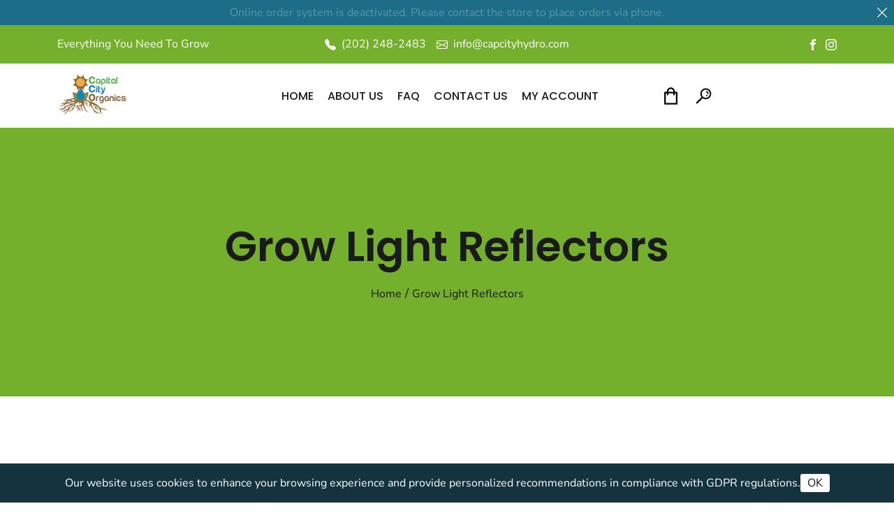

--- FILE ---
content_type: text/html; charset=utf-8
request_url: https://capcityhydro.com/collections/grow-light-reflectors-1
body_size: 29634
content:
<!doctype html>
<html lang="en">
  <head>
    <meta charset="UTF-8">
    <meta http-equiv="X-UA-Compatible" content="IE=edge">
    <meta name="viewport" content="width=device-width, initial-scale=1.0">
    <link rel="canonical" href="https://capcityhydro.com/collections/grow-light-reflectors-1">

    <link rel="preconnect" href="//cdn.shopify.com" crossorigin>
    <link rel="dns-prefetch" href="//cdn.shopify.com">
    <link rel="preconnect" href="//fonts.shopify.com" crossorigin>
    <link rel="dns-prefetch" href="//fonts.shopify.com"><link rel="shortcut icon" href="//capcityhydro.com/cdn/shop/files/favicon.webp?crop=center&height=32&v=1710795727&width=32" type="image/png">

    <title>
      Grow Light Reflectors
&ndash;
        capcityhydro
</title><meta property="og:site_name" content="capcityhydro">
<meta property="og:url" content="https://capcityhydro.com/collections/grow-light-reflectors-1">
<meta property="og:title" content="Grow Light Reflectors">
<meta property="og:type" content="product.group">
<meta property="og:description" content="Washington DC's Premier Indoor Gardening Supply Center"><meta property="og:image" content="http://capcityhydro.com/cdn/shop/collections/grow_light_reflectors_fc0ad120-7d9c-419f-8af8-436c277bf9b2_1200x1200.jpg?v=1712009546">
<meta property="og:image:secure_url" content="https://capcityhydro.com/cdn/shop/collections/grow_light_reflectors_fc0ad120-7d9c-419f-8af8-436c277bf9b2_1200x1200.jpg?v=1712009546"><meta name="twitter:site" content="@#"><meta name="twitter:card" content="summary_large_image">
<meta name="twitter:title" content="Grow Light Reflectors">
<meta name="twitter:description" content="Washington DC's Premier Indoor Gardening Supply Center"><link href="//capcityhydro.com/cdn/shop/t/13/assets/bootstrap.min.css?v=71838675099034777401710793417" rel="stylesheet" type="text/css" media="all" />
<style data-shopify>
@font-face {
          font-family: Poppins;
          font-weight: 100;
          font-style: normal;
          src: url("//capcityhydro.com/cdn/fonts/poppins/poppins_n1.91f1f2f2f3840810961af59e3a012dcc97d8ef59.woff2") format("woff2"),
          url("//capcityhydro.com/cdn/fonts/poppins/poppins_n1.58d050ae3fe39914ce84b159a8c37ae874d01bfc.woff") format("woff");
        }
@font-face {
          font-family: Poppins;
          font-weight: 200;
          font-style: normal;
          src: url("//capcityhydro.com/cdn/fonts/poppins/poppins_n2.99893b093cc6b797a8baf99180056d9e77320b68.woff2") format("woff2"),
          url("//capcityhydro.com/cdn/fonts/poppins/poppins_n2.c218f0380a81801a28158673003c167a54d2d69c.woff") format("woff");
        }
@font-face {
          font-family: Poppins;
          font-weight: 300;
          font-style: normal;
          src: url("//capcityhydro.com/cdn/fonts/poppins/poppins_n3.05f58335c3209cce17da4f1f1ab324ebe2982441.woff2") format("woff2"),
          url("//capcityhydro.com/cdn/fonts/poppins/poppins_n3.6971368e1f131d2c8ff8e3a44a36b577fdda3ff5.woff") format("woff");
        }
@font-face {
          font-family: Poppins;
          font-weight: 400;
          font-style: normal;
          src: url("//capcityhydro.com/cdn/fonts/poppins/poppins_n4.0ba78fa5af9b0e1a374041b3ceaadf0a43b41362.woff2") format("woff2"),
          url("//capcityhydro.com/cdn/fonts/poppins/poppins_n4.214741a72ff2596839fc9760ee7a770386cf16ca.woff") format("woff");
        }
@font-face {
          font-family: Poppins;
          font-weight: 500;
          font-style: normal;
          src: url("//capcityhydro.com/cdn/fonts/poppins/poppins_n5.ad5b4b72b59a00358afc706450c864c3c8323842.woff2") format("woff2"),
          url("//capcityhydro.com/cdn/fonts/poppins/poppins_n5.33757fdf985af2d24b32fcd84c9a09224d4b2c39.woff") format("woff");
        }
@font-face {
          font-family: Poppins;
          font-weight: 600;
          font-style: normal;
          src: url("//capcityhydro.com/cdn/fonts/poppins/poppins_n6.aa29d4918bc243723d56b59572e18228ed0786f6.woff2") format("woff2"),
          url("//capcityhydro.com/cdn/fonts/poppins/poppins_n6.5f815d845fe073750885d5b7e619ee00e8111208.woff") format("woff");
        }
@font-face {
          font-family: Poppins;
          font-weight: 700;
          font-style: normal;
          src: url("//capcityhydro.com/cdn/fonts/poppins/poppins_n7.56758dcf284489feb014a026f3727f2f20a54626.woff2") format("woff2"),
          url("//capcityhydro.com/cdn/fonts/poppins/poppins_n7.f34f55d9b3d3205d2cd6f64955ff4b36f0cfd8da.woff") format("woff");
        }
@font-face {
          font-family: Poppins;
          font-weight: 800;
          font-style: normal;
          src: url("//capcityhydro.com/cdn/fonts/poppins/poppins_n8.580200d05bca09e2e0c6f4c922047c227dfa8e8c.woff2") format("woff2"),
          url("//capcityhydro.com/cdn/fonts/poppins/poppins_n8.f4450f472fdcbe9e829f3583ebd559988f5a3d25.woff") format("woff");
        }
@font-face {
          font-family: Poppins;
          font-weight: 900;
          font-style: normal;
          src: url("//capcityhydro.com/cdn/fonts/poppins/poppins_n9.eb6b9ef01b62e777a960bfd02fc9fb4918cd3eab.woff2") format("woff2"),
          url("//capcityhydro.com/cdn/fonts/poppins/poppins_n9.6501a5bd018e348b6d5d6e8c335f9e7d32a80c36.woff") format("woff");
        }
    
    

@font-face {
        font-family: "Nunito Sans";
        font-weight: 200;
        font-style: normal;
        src: url("//capcityhydro.com/cdn/fonts/nunito_sans/nunitosans_n2.45902c8620b839cb2ec1db4ab2ec1326bddc1ee8.woff2") format("woff2"),
        url("//capcityhydro.com/cdn/fonts/nunito_sans/nunitosans_n2.4acfc962337c42c1bb3ee113ce70287c1214f9ec.woff") format("woff");
      }
@font-face {
        font-family: "Nunito Sans";
        font-weight: 300;
        font-style: normal;
        src: url("//capcityhydro.com/cdn/fonts/nunito_sans/nunitosans_n3.dd449b0f52a6ad3150beb6eb8d82627ea34fcb52.woff2") format("woff2"),
        url("//capcityhydro.com/cdn/fonts/nunito_sans/nunitosans_n3.45928256bc616e1eba7b853895e4696fe2a37713.woff") format("woff");
      }
@font-face {
        font-family: "Nunito Sans";
        font-weight: 400;
        font-style: normal;
        src: url("//capcityhydro.com/cdn/fonts/nunito_sans/nunitosans_n4.0276fe080df0ca4e6a22d9cb55aed3ed5ba6b1da.woff2") format("woff2"),
        url("//capcityhydro.com/cdn/fonts/nunito_sans/nunitosans_n4.b4964bee2f5e7fd9c3826447e73afe2baad607b7.woff") format("woff");
      }
@font-face {
        font-family: "Nunito Sans";
        font-weight: 500;
        font-style: normal;
        src: url("//capcityhydro.com/cdn/fonts/nunito_sans/nunitosans_n5.6fc0ed1feb3fc393c40619f180fc49c4d0aae0db.woff2") format("woff2"),
        url("//capcityhydro.com/cdn/fonts/nunito_sans/nunitosans_n5.2c84830b46099cbcc1095f30e0957b88b914e50a.woff") format("woff");
      }
@font-face {
        font-family: "Nunito Sans";
        font-weight: 600;
        font-style: normal;
        src: url("//capcityhydro.com/cdn/fonts/nunito_sans/nunitosans_n6.6e9464eba570101a53130c8130a9e17a8eb55c21.woff2") format("woff2"),
        url("//capcityhydro.com/cdn/fonts/nunito_sans/nunitosans_n6.25a0ac0c0a8a26038c7787054dd6058dfbc20fa8.woff") format("woff");
      }
@font-face {
        font-family: "Nunito Sans";
        font-weight: 700;
        font-style: normal;
        src: url("//capcityhydro.com/cdn/fonts/nunito_sans/nunitosans_n7.25d963ed46da26098ebeab731e90d8802d989fa5.woff2") format("woff2"),
        url("//capcityhydro.com/cdn/fonts/nunito_sans/nunitosans_n7.d32e3219b3d2ec82285d3027bd673efc61a996c8.woff") format("woff");
      }
@font-face {
        font-family: "Nunito Sans";
        font-weight: 800;
        font-style: normal;
        src: url("//capcityhydro.com/cdn/fonts/nunito_sans/nunitosans_n8.46743f6550d9e28e372733abb98c89d01ae54cb3.woff2") format("woff2"),
        url("//capcityhydro.com/cdn/fonts/nunito_sans/nunitosans_n8.1967fa782017f62397f3e87f628afca3a56cb2e4.woff") format("woff");
      }
@font-face {
        font-family: "Nunito Sans";
        font-weight: 900;
        font-style: normal;
        src: url("//capcityhydro.com/cdn/fonts/nunito_sans/nunitosans_n9.7c8361b4d4b107a1ae763a04d17da4306d42d1fa.woff2") format("woff2"),
        url("//capcityhydro.com/cdn/fonts/nunito_sans/nunitosans_n9.0fba11ee991257fbb4fc505a97be2e3d5884cf66.woff") format("woff");
      }
    
    
@font-face {
        font-family: "Josefin Sans";
        font-weight: 100;
        font-style: normal;
        src: url("//capcityhydro.com/cdn/fonts/josefin_sans/josefinsans_n1.7ac6a2233ee9eda8d5e906a90d109d1138a3c5c7.woff2") format("woff2"),
        url("//capcityhydro.com/cdn/fonts/josefin_sans/josefinsans_n1.c4e046668207726c84b74f1a602800f2f718fff0.woff") format("woff");
      }
@font-face {
        font-family: "Josefin Sans";
        font-weight: 200;
        font-style: normal;
        src: url("//capcityhydro.com/cdn/fonts/josefin_sans/josefinsans_n2.81ab3ba25cd7b97672ed07f9d0b9643fbcfc0700.woff2") format("woff2"),
        url("//capcityhydro.com/cdn/fonts/josefin_sans/josefinsans_n2.ddb344b9b87ea31eebfb8b9f1462efcb5385be19.woff") format("woff");
      }
@font-face {
        font-family: "Josefin Sans";
        font-weight: 300;
        font-style: normal;
        src: url("//capcityhydro.com/cdn/fonts/josefin_sans/josefinsans_n3.374d5f789b55dc43ab676daa4d4b2e3218eb6d25.woff2") format("woff2"),
        url("//capcityhydro.com/cdn/fonts/josefin_sans/josefinsans_n3.96e999b56a2455ae25366c2fa92b6bd8280af01a.woff") format("woff");
      }
@font-face {
        font-family: "Josefin Sans";
        font-weight: 400;
        font-style: normal;
        src: url("//capcityhydro.com/cdn/fonts/josefin_sans/josefinsans_n4.70f7efd699799949e6d9f99bc20843a2c86a2e0f.woff2") format("woff2"),
        url("//capcityhydro.com/cdn/fonts/josefin_sans/josefinsans_n4.35d308a1bdf56e5556bc2ac79702c721e4e2e983.woff") format("woff");
      }
@font-face {
        font-family: "Josefin Sans";
        font-weight: 500;
        font-style: normal;
        src: url("//capcityhydro.com/cdn/fonts/josefin_sans/josefinsans_n5.72427d78743bbf3591b498f66ad0f8361904dc4d.woff2") format("woff2"),
        url("//capcityhydro.com/cdn/fonts/josefin_sans/josefinsans_n5.15e133f4dfd3ea9ee7de5283759b87e9708721ae.woff") format("woff");
      }
@font-face {
        font-family: "Josefin Sans";
        font-weight: 600;
        font-style: normal;
        src: url("//capcityhydro.com/cdn/fonts/josefin_sans/josefinsans_n6.afe095792949c54ae236c64ec95a9caea4be35d6.woff2") format("woff2"),
        url("//capcityhydro.com/cdn/fonts/josefin_sans/josefinsans_n6.0ea222c12f299e43fa61b9245ec23b623ebeb1e9.woff") format("woff");
      }
@font-face {
        font-family: "Josefin Sans";
        font-weight: 700;
        font-style: normal;
        src: url("//capcityhydro.com/cdn/fonts/josefin_sans/josefinsans_n7.4edc746dce14b53e39df223fba72d5f37c3d525d.woff2") format("woff2"),
        url("//capcityhydro.com/cdn/fonts/josefin_sans/josefinsans_n7.051568b12ab464ee8f0241094cdd7a1c80fbd08d.woff") format("woff");
      }

 /*Breadcrumb*/:root {
      /* Color */
      --color_primary:     #1a1a1a;
      --color_secondary:   #1e6d88;
      --color_accent:      #74b02c;
      --color_text:        #1a1a1a;
      --color_body_bg:     #FFFFFF;          
      
      --color_button:      #ffffff;
      --color_button_bg:   #74b02c;
      --color_button_hover:#ffffff;
      --color_button_bg_hover:  #1e6d88;
      
      /* Font Family */
      --typo_body:              "Nunito Sans", sans-serif;
      --typo_heading:           "Poppins", sans-serif;
      --typo_additional:        "Josefin Sans", sans-serif;
      
      --fontweight_body:       400;
      --fontweight_heading:    600;
      --fontweight_additional: 400;
      
      --fontstyle_body:        normal;
      --fontstyle_heading:     normal;
      --fontstyle_additional:  normal;
      
      /* Font Size Typo Variables */
      --fontsize_body:      16px;
      --fontsize_H1:        60px;
      --fontsize_H2:        42px;
      --fontsize_H3:        28px;
      --fontsize_H4:        26px;
      --fontsize_H5:        22px;
      --fontsize_H6:        18px;
      --lineheight_body:    1.5em;
      --lineheight_heading: 1.5em;
      
      /**/
      --button_padding: 15px 30px;
      --input_padding: 10px 15px;
      --breadcrumb_text_color: #1a1a1a;
      --breadcrumb_active_color: #1E6D88;
      --breadcrumb_bg_color:   #74b02c;
      --breadcrumb_bg_overlay_color:      #1E6D88;
      --bg_overlay_opacity:    0;
      
      --site_transition: all 0.3s linear 0s;
      --border_radius: 3px;
      --icon-flower: url("//capcityhydro.com/cdn/shop/t/13/assets/icon-flower.svg?v=29452920567225316211710793417");   


    /*Shopify Theme Default*/
    --media-padding: px;
    --media-border-opacity: 0.05;
    --media-border-width: 1px;
    --media-radius: 0px;
    --media-shadow-opacity: 0.0;
    --media-shadow-horizontal-offset: 0px;
    --media-shadow-vertical-offset: 4px;
    --media-shadow-blur-radius: 5px;
    --media-shadow-visible: 0;
    --page-width: 120rem;
    --page-width-margin: 0rem;
    --product-card-image-padding: 0.0rem;
    --product-card-corner-radius: 0.0rem;
    --product-card-text-alignment: left;
    --product-card-border-width: 0.0rem;
    --product-card-border-opacity: 0.1;
    --product-card-shadow-opacity: 0.0;
    --product-card-shadow-visible: 0;
    --product-card-shadow-horizontal-offset: 0.0rem;
    --product-card-shadow-vertical-offset: 0.4rem;
    --product-card-shadow-blur-radius: 0.5rem;
    --collection-card-image-padding: 0.0rem;
    --collection-card-corner-radius: 0.0rem;
    --collection-card-text-alignment: left;
    --collection-card-border-width: 0.0rem;
    --collection-card-border-opacity: 0.1;
    --collection-card-shadow-opacity: 0.0;
    --collection-card-shadow-visible: 0;
    --collection-card-shadow-horizontal-offset: 0.0rem;
    --collection-card-shadow-vertical-offset: 0.4rem;
    --collection-card-shadow-blur-radius: 0.5rem;
    --blog-card-image-padding: 0.0rem;
    --blog-card-corner-radius: 0.0rem;
    --blog-card-text-alignment: left;
    --blog-card-border-width: 0.0rem;
    --blog-card-border-opacity: 0.1;
    --blog-card-shadow-opacity: 0.0;
    --blog-card-shadow-visible: 0;
    --blog-card-shadow-horizontal-offset: 0.0rem;
    --blog-card-shadow-vertical-offset: 0.4rem;
    --blog-card-shadow-blur-radius: 0.5rem;
    --badge-corner-radius: 4.0rem;
    --popup-border-width: 1px;
    --popup-border-opacity: 0.1;
    --popup-corner-radius: 0px;
    --popup-shadow-opacity: 0.0;
    --popup-shadow-horizontal-offset: 0px;
    --popup-shadow-vertical-offset: 4px;
    --popup-shadow-blur-radius: 5px;
    --drawer-border-width: 1px;
    --drawer-border-opacity: 0.1;
    --drawer-shadow-opacity: 0.0;
    --drawer-shadow-horizontal-offset: 0px;
    --drawer-shadow-vertical-offset: 4px;
    --drawer-shadow-blur-radius: 5px;
    --spacing-sections-desktop: 0px;
    --spacing-sections-mobile: 0px;
    --grid-desktop-vertical-spacing: 8px;
    --grid-desktop-horizontal-spacing: 8px;
    --grid-mobile-vertical-spacing: 4px;
    --grid-mobile-horizontal-spacing: 4px;
    --text-boxes-border-opacity: 0.1;
    --text-boxes-border-width: 0px;
    --text-boxes-radius: 0px;
    --text-boxes-shadow-opacity: 0.0;
    --text-boxes-shadow-visible: 0;
    --text-boxes-shadow-horizontal-offset: 0px;
    --text-boxes-shadow-vertical-offset: 4px;
    --text-boxes-shadow-blur-radius: 5px;
    --buttons-radius: 0px;
    --buttons-radius-outset: 0px;
    --buttons-border-width: 1px;
    --buttons-border-opacity: 1.0;
    --buttons-shadow-opacity: 0.0;
    --buttons-shadow-visible: 0;
    --buttons-shadow-horizontal-offset: 0px;
    --buttons-shadow-vertical-offset: 4px;
    --buttons-shadow-blur-radius: 5px;
    --buttons-border-offset: 0px;
    --inputs-radius: 0px;
    --inputs-border-width: 1px;
    --inputs-border-opacity: 0.55;
    --inputs-shadow-opacity: 0.0;
    --inputs-shadow-horizontal-offset: 0px;
    --inputs-margin-offset: 0px;
    --inputs-shadow-vertical-offset: 4px;
    --inputs-shadow-blur-radius: 5px;
    --inputs-radius-outset: 0px;
    --variant-pills-radius: 40px;
    --variant-pills-border-width: 1px;
    --variant-pills-border-opacity: 0.55;
    --variant-pills-shadow-opacity: 0.0;
    --variant-pills-shadow-horizontal-offset: 0px;
    --variant-pills-shadow-vertical-offset: 4px;
    --variant-pills-shadow-blur-radius: 5px;      
    }
  
    /********************************/
    /**********Commen style**********/
    /********************************/
    .hidden { display:none; }/*Responsive*/
  @media only screen and (max-width: 1199px) {
          :root {
                --fontsize_H1:calc((60) * (.9) * 1px);
                --fontsize_H2:calc((42) * (.9) * 1px);
          }
    }
    @media only screen and (max-width: 991px) {
          :root {
                --fontsize_H1:calc((60) * (.8) * 1px);
                --fontsize_H2:calc((42) * (.8) * 1px);
          }
    }
    @media only screen and (max-width: 767px) {
        :root {
              --fontsize_H1:calc((60) * (.7) * 1px);
              --fontsize_H2:calc((42) * (.7) * 1px);
        }
    }</style><link href="//capcityhydro.com/cdn/shop/t/13/assets/plugins.css?v=165922109799170492551710793418" rel="stylesheet" type="text/css" media="all" />
    <link href="//capcityhydro.com/cdn/shop/t/13/assets/base.css?v=177224739915841195561710793417" rel="stylesheet" type="text/css" media="all" />
    <link href="//capcityhydro.com/cdn/shop/t/13/assets/layout.css?v=23491610209918379881710793417" rel="stylesheet" type="text/css" media="all" />
    <link href="//capcityhydro.com/cdn/shop/t/13/assets/main.css?v=68986549210051885901710793418" rel="stylesheet" type="text/css" media="all" />
    <link href="//capcityhydro.com/cdn/shop/t/13/assets/animate.css?v=117445339244174673761710793417" rel="stylesheet" type="text/css" media="all" />
<link href="//capcityhydro.com/cdn/shop/t/13/assets/jquery-ui.min.css?v=139310669277470332311710793417" rel="stylesheet" type="text/css" media="all" />
<script src="//capcityhydro.com/cdn/shop/t/13/assets/modernizr.min.js?v=148759852425697300261710793418" defer="defer"></script>
    <script src="//capcityhydro.com/cdn/shop/t/13/assets/jquery.min.js?v=133494139889153862371710793417" defer="defer"></script>
    <script src="//capcityhydro.com/cdn/shop/t/13/assets/jquery.inview.min.js?v=95985625588231077861710793417" defer="defer"></script>

    <script>window.performance && window.performance.mark && window.performance.mark('shopify.content_for_header.start');</script><meta id="shopify-digital-wallet" name="shopify-digital-wallet" content="/2752219/digital_wallets/dialog">
<link rel="alternate" type="application/atom+xml" title="Feed" href="/collections/grow-light-reflectors-1.atom" />
<link rel="alternate" type="application/json+oembed" href="https://capcityhydro.com/collections/grow-light-reflectors-1.oembed">
<script async="async" src="/checkouts/internal/preloads.js?locale=en-US"></script>
<script id="shopify-features" type="application/json">{"accessToken":"1a6eaeee7aa574e7066843ee7503cc55","betas":["rich-media-storefront-analytics"],"domain":"capcityhydro.com","predictiveSearch":true,"shopId":2752219,"locale":"en"}</script>
<script>var Shopify = Shopify || {};
Shopify.shop = "capcityhydro.myshopify.com";
Shopify.locale = "en";
Shopify.currency = {"active":"USD","rate":"1.0"};
Shopify.country = "US";
Shopify.theme = {"name":"greenery","id":124244983902,"schema_name":"Framework","schema_version":"1.0.0","theme_store_id":null,"role":"main"};
Shopify.theme.handle = "null";
Shopify.theme.style = {"id":null,"handle":null};
Shopify.cdnHost = "capcityhydro.com/cdn";
Shopify.routes = Shopify.routes || {};
Shopify.routes.root = "/";</script>
<script type="module">!function(o){(o.Shopify=o.Shopify||{}).modules=!0}(window);</script>
<script>!function(o){function n(){var o=[];function n(){o.push(Array.prototype.slice.apply(arguments))}return n.q=o,n}var t=o.Shopify=o.Shopify||{};t.loadFeatures=n(),t.autoloadFeatures=n()}(window);</script>
<script id="shop-js-analytics" type="application/json">{"pageType":"collection"}</script>
<script defer="defer" async type="module" src="//capcityhydro.com/cdn/shopifycloud/shop-js/modules/v2/client.init-shop-cart-sync_IZsNAliE.en.esm.js"></script>
<script defer="defer" async type="module" src="//capcityhydro.com/cdn/shopifycloud/shop-js/modules/v2/chunk.common_0OUaOowp.esm.js"></script>
<script type="module">
  await import("//capcityhydro.com/cdn/shopifycloud/shop-js/modules/v2/client.init-shop-cart-sync_IZsNAliE.en.esm.js");
await import("//capcityhydro.com/cdn/shopifycloud/shop-js/modules/v2/chunk.common_0OUaOowp.esm.js");

  window.Shopify.SignInWithShop?.initShopCartSync?.({"fedCMEnabled":true,"windoidEnabled":true});

</script>
<script id="__st">var __st={"a":2752219,"offset":-18000,"reqid":"0ce21791-888f-42e2-8e1c-ef0f49a2a99a-1768361375","pageurl":"capcityhydro.com\/collections\/grow-light-reflectors-1","u":"f0cd6b96c261","p":"collection","rtyp":"collection","rid":23417729};</script>
<script>window.ShopifyPaypalV4VisibilityTracking = true;</script>
<script id="captcha-bootstrap">!function(){'use strict';const t='contact',e='account',n='new_comment',o=[[t,t],['blogs',n],['comments',n],[t,'customer']],c=[[e,'customer_login'],[e,'guest_login'],[e,'recover_customer_password'],[e,'create_customer']],r=t=>t.map((([t,e])=>`form[action*='/${t}']:not([data-nocaptcha='true']) input[name='form_type'][value='${e}']`)).join(','),a=t=>()=>t?[...document.querySelectorAll(t)].map((t=>t.form)):[];function s(){const t=[...o],e=r(t);return a(e)}const i='password',u='form_key',d=['recaptcha-v3-token','g-recaptcha-response','h-captcha-response',i],f=()=>{try{return window.sessionStorage}catch{return}},m='__shopify_v',_=t=>t.elements[u];function p(t,e,n=!1){try{const o=window.sessionStorage,c=JSON.parse(o.getItem(e)),{data:r}=function(t){const{data:e,action:n}=t;return t[m]||n?{data:e,action:n}:{data:t,action:n}}(c);for(const[e,n]of Object.entries(r))t.elements[e]&&(t.elements[e].value=n);n&&o.removeItem(e)}catch(o){console.error('form repopulation failed',{error:o})}}const l='form_type',E='cptcha';function T(t){t.dataset[E]=!0}const w=window,h=w.document,L='Shopify',v='ce_forms',y='captcha';let A=!1;((t,e)=>{const n=(g='f06e6c50-85a8-45c8-87d0-21a2b65856fe',I='https://cdn.shopify.com/shopifycloud/storefront-forms-hcaptcha/ce_storefront_forms_captcha_hcaptcha.v1.5.2.iife.js',D={infoText:'Protected by hCaptcha',privacyText:'Privacy',termsText:'Terms'},(t,e,n)=>{const o=w[L][v],c=o.bindForm;if(c)return c(t,g,e,D).then(n);var r;o.q.push([[t,g,e,D],n]),r=I,A||(h.body.append(Object.assign(h.createElement('script'),{id:'captcha-provider',async:!0,src:r})),A=!0)});var g,I,D;w[L]=w[L]||{},w[L][v]=w[L][v]||{},w[L][v].q=[],w[L][y]=w[L][y]||{},w[L][y].protect=function(t,e){n(t,void 0,e),T(t)},Object.freeze(w[L][y]),function(t,e,n,w,h,L){const[v,y,A,g]=function(t,e,n){const i=e?o:[],u=t?c:[],d=[...i,...u],f=r(d),m=r(i),_=r(d.filter((([t,e])=>n.includes(e))));return[a(f),a(m),a(_),s()]}(w,h,L),I=t=>{const e=t.target;return e instanceof HTMLFormElement?e:e&&e.form},D=t=>v().includes(t);t.addEventListener('submit',(t=>{const e=I(t);if(!e)return;const n=D(e)&&!e.dataset.hcaptchaBound&&!e.dataset.recaptchaBound,o=_(e),c=g().includes(e)&&(!o||!o.value);(n||c)&&t.preventDefault(),c&&!n&&(function(t){try{if(!f())return;!function(t){const e=f();if(!e)return;const n=_(t);if(!n)return;const o=n.value;o&&e.removeItem(o)}(t);const e=Array.from(Array(32),(()=>Math.random().toString(36)[2])).join('');!function(t,e){_(t)||t.append(Object.assign(document.createElement('input'),{type:'hidden',name:u})),t.elements[u].value=e}(t,e),function(t,e){const n=f();if(!n)return;const o=[...t.querySelectorAll(`input[type='${i}']`)].map((({name:t})=>t)),c=[...d,...o],r={};for(const[a,s]of new FormData(t).entries())c.includes(a)||(r[a]=s);n.setItem(e,JSON.stringify({[m]:1,action:t.action,data:r}))}(t,e)}catch(e){console.error('failed to persist form',e)}}(e),e.submit())}));const S=(t,e)=>{t&&!t.dataset[E]&&(n(t,e.some((e=>e===t))),T(t))};for(const o of['focusin','change'])t.addEventListener(o,(t=>{const e=I(t);D(e)&&S(e,y())}));const B=e.get('form_key'),M=e.get(l),P=B&&M;t.addEventListener('DOMContentLoaded',(()=>{const t=y();if(P)for(const e of t)e.elements[l].value===M&&p(e,B);[...new Set([...A(),...v().filter((t=>'true'===t.dataset.shopifyCaptcha))])].forEach((e=>S(e,t)))}))}(h,new URLSearchParams(w.location.search),n,t,e,['guest_login'])})(!0,!0)}();</script>
<script integrity="sha256-4kQ18oKyAcykRKYeNunJcIwy7WH5gtpwJnB7kiuLZ1E=" data-source-attribution="shopify.loadfeatures" defer="defer" src="//capcityhydro.com/cdn/shopifycloud/storefront/assets/storefront/load_feature-a0a9edcb.js" crossorigin="anonymous"></script>
<script data-source-attribution="shopify.dynamic_checkout.dynamic.init">var Shopify=Shopify||{};Shopify.PaymentButton=Shopify.PaymentButton||{isStorefrontPortableWallets:!0,init:function(){window.Shopify.PaymentButton.init=function(){};var t=document.createElement("script");t.src="https://capcityhydro.com/cdn/shopifycloud/portable-wallets/latest/portable-wallets.en.js",t.type="module",document.head.appendChild(t)}};
</script>
<script data-source-attribution="shopify.dynamic_checkout.buyer_consent">
  function portableWalletsHideBuyerConsent(e){var t=document.getElementById("shopify-buyer-consent"),n=document.getElementById("shopify-subscription-policy-button");t&&n&&(t.classList.add("hidden"),t.setAttribute("aria-hidden","true"),n.removeEventListener("click",e))}function portableWalletsShowBuyerConsent(e){var t=document.getElementById("shopify-buyer-consent"),n=document.getElementById("shopify-subscription-policy-button");t&&n&&(t.classList.remove("hidden"),t.removeAttribute("aria-hidden"),n.addEventListener("click",e))}window.Shopify?.PaymentButton&&(window.Shopify.PaymentButton.hideBuyerConsent=portableWalletsHideBuyerConsent,window.Shopify.PaymentButton.showBuyerConsent=portableWalletsShowBuyerConsent);
</script>
<script data-source-attribution="shopify.dynamic_checkout.cart.bootstrap">document.addEventListener("DOMContentLoaded",(function(){function t(){return document.querySelector("shopify-accelerated-checkout-cart, shopify-accelerated-checkout")}if(t())Shopify.PaymentButton.init();else{new MutationObserver((function(e,n){t()&&(Shopify.PaymentButton.init(),n.disconnect())})).observe(document.body,{childList:!0,subtree:!0})}}));
</script>
<link rel="stylesheet" media="screen" href="//capcityhydro.com/cdn/shop/t/13/compiled_assets/styles.css?318">
<script id="sections-script" data-sections="announcement-bar-1,header-1,recently-purchased-popup" defer="defer" src="//capcityhydro.com/cdn/shop/t/13/compiled_assets/scripts.js?318"></script>
<script>window.performance && window.performance.mark && window.performance.mark('shopify.content_for_header.end');</script>

    <script>
      window.kktheme  = window.kktheme || {};
      kktheme.strings = {
          inStock :"In stock",
          outOfStock :"Out of stock. Call to Special Order",
          soldOut: "Sold Out. Call to Special Order",
          addToCart: "Add to cart",

          wishlistTitle: "My WishList",
          wishlistNoResult: "There are no products in your wishlist",

          cartEmpty: "No products in the cart."
      };

      kktheme.moneyFormat             = "${{amount}}";
      kktheme.moneyFormatWithCurrency = "${{amount}} USD";
    </script>
    <script src="https://kit.fontawesome.com/8c1412d553.js" crossorigin="anonymous" async></script>
  <link href="https://monorail-edge.shopifysvc.com" rel="dns-prefetch">
<script>(function(){if ("sendBeacon" in navigator && "performance" in window) {try {var session_token_from_headers = performance.getEntriesByType('navigation')[0].serverTiming.find(x => x.name == '_s').description;} catch {var session_token_from_headers = undefined;}var session_cookie_matches = document.cookie.match(/_shopify_s=([^;]*)/);var session_token_from_cookie = session_cookie_matches && session_cookie_matches.length === 2 ? session_cookie_matches[1] : "";var session_token = session_token_from_headers || session_token_from_cookie || "";function handle_abandonment_event(e) {var entries = performance.getEntries().filter(function(entry) {return /monorail-edge.shopifysvc.com/.test(entry.name);});if (!window.abandonment_tracked && entries.length === 0) {window.abandonment_tracked = true;var currentMs = Date.now();var navigation_start = performance.timing.navigationStart;var payload = {shop_id: 2752219,url: window.location.href,navigation_start,duration: currentMs - navigation_start,session_token,page_type: "collection"};window.navigator.sendBeacon("https://monorail-edge.shopifysvc.com/v1/produce", JSON.stringify({schema_id: "online_store_buyer_site_abandonment/1.1",payload: payload,metadata: {event_created_at_ms: currentMs,event_sent_at_ms: currentMs}}));}}window.addEventListener('pagehide', handle_abandonment_event);}}());</script>
<script id="web-pixels-manager-setup">(function e(e,d,r,n,o){if(void 0===o&&(o={}),!Boolean(null===(a=null===(i=window.Shopify)||void 0===i?void 0:i.analytics)||void 0===a?void 0:a.replayQueue)){var i,a;window.Shopify=window.Shopify||{};var t=window.Shopify;t.analytics=t.analytics||{};var s=t.analytics;s.replayQueue=[],s.publish=function(e,d,r){return s.replayQueue.push([e,d,r]),!0};try{self.performance.mark("wpm:start")}catch(e){}var l=function(){var e={modern:/Edge?\/(1{2}[4-9]|1[2-9]\d|[2-9]\d{2}|\d{4,})\.\d+(\.\d+|)|Firefox\/(1{2}[4-9]|1[2-9]\d|[2-9]\d{2}|\d{4,})\.\d+(\.\d+|)|Chrom(ium|e)\/(9{2}|\d{3,})\.\d+(\.\d+|)|(Maci|X1{2}).+ Version\/(15\.\d+|(1[6-9]|[2-9]\d|\d{3,})\.\d+)([,.]\d+|)( \(\w+\)|)( Mobile\/\w+|) Safari\/|Chrome.+OPR\/(9{2}|\d{3,})\.\d+\.\d+|(CPU[ +]OS|iPhone[ +]OS|CPU[ +]iPhone|CPU IPhone OS|CPU iPad OS)[ +]+(15[._]\d+|(1[6-9]|[2-9]\d|\d{3,})[._]\d+)([._]\d+|)|Android:?[ /-](13[3-9]|1[4-9]\d|[2-9]\d{2}|\d{4,})(\.\d+|)(\.\d+|)|Android.+Firefox\/(13[5-9]|1[4-9]\d|[2-9]\d{2}|\d{4,})\.\d+(\.\d+|)|Android.+Chrom(ium|e)\/(13[3-9]|1[4-9]\d|[2-9]\d{2}|\d{4,})\.\d+(\.\d+|)|SamsungBrowser\/([2-9]\d|\d{3,})\.\d+/,legacy:/Edge?\/(1[6-9]|[2-9]\d|\d{3,})\.\d+(\.\d+|)|Firefox\/(5[4-9]|[6-9]\d|\d{3,})\.\d+(\.\d+|)|Chrom(ium|e)\/(5[1-9]|[6-9]\d|\d{3,})\.\d+(\.\d+|)([\d.]+$|.*Safari\/(?![\d.]+ Edge\/[\d.]+$))|(Maci|X1{2}).+ Version\/(10\.\d+|(1[1-9]|[2-9]\d|\d{3,})\.\d+)([,.]\d+|)( \(\w+\)|)( Mobile\/\w+|) Safari\/|Chrome.+OPR\/(3[89]|[4-9]\d|\d{3,})\.\d+\.\d+|(CPU[ +]OS|iPhone[ +]OS|CPU[ +]iPhone|CPU IPhone OS|CPU iPad OS)[ +]+(10[._]\d+|(1[1-9]|[2-9]\d|\d{3,})[._]\d+)([._]\d+|)|Android:?[ /-](13[3-9]|1[4-9]\d|[2-9]\d{2}|\d{4,})(\.\d+|)(\.\d+|)|Mobile Safari.+OPR\/([89]\d|\d{3,})\.\d+\.\d+|Android.+Firefox\/(13[5-9]|1[4-9]\d|[2-9]\d{2}|\d{4,})\.\d+(\.\d+|)|Android.+Chrom(ium|e)\/(13[3-9]|1[4-9]\d|[2-9]\d{2}|\d{4,})\.\d+(\.\d+|)|Android.+(UC? ?Browser|UCWEB|U3)[ /]?(15\.([5-9]|\d{2,})|(1[6-9]|[2-9]\d|\d{3,})\.\d+)\.\d+|SamsungBrowser\/(5\.\d+|([6-9]|\d{2,})\.\d+)|Android.+MQ{2}Browser\/(14(\.(9|\d{2,})|)|(1[5-9]|[2-9]\d|\d{3,})(\.\d+|))(\.\d+|)|K[Aa][Ii]OS\/(3\.\d+|([4-9]|\d{2,})\.\d+)(\.\d+|)/},d=e.modern,r=e.legacy,n=navigator.userAgent;return n.match(d)?"modern":n.match(r)?"legacy":"unknown"}(),u="modern"===l?"modern":"legacy",c=(null!=n?n:{modern:"",legacy:""})[u],f=function(e){return[e.baseUrl,"/wpm","/b",e.hashVersion,"modern"===e.buildTarget?"m":"l",".js"].join("")}({baseUrl:d,hashVersion:r,buildTarget:u}),m=function(e){var d=e.version,r=e.bundleTarget,n=e.surface,o=e.pageUrl,i=e.monorailEndpoint;return{emit:function(e){var a=e.status,t=e.errorMsg,s=(new Date).getTime(),l=JSON.stringify({metadata:{event_sent_at_ms:s},events:[{schema_id:"web_pixels_manager_load/3.1",payload:{version:d,bundle_target:r,page_url:o,status:a,surface:n,error_msg:t},metadata:{event_created_at_ms:s}}]});if(!i)return console&&console.warn&&console.warn("[Web Pixels Manager] No Monorail endpoint provided, skipping logging."),!1;try{return self.navigator.sendBeacon.bind(self.navigator)(i,l)}catch(e){}var u=new XMLHttpRequest;try{return u.open("POST",i,!0),u.setRequestHeader("Content-Type","text/plain"),u.send(l),!0}catch(e){return console&&console.warn&&console.warn("[Web Pixels Manager] Got an unhandled error while logging to Monorail."),!1}}}}({version:r,bundleTarget:l,surface:e.surface,pageUrl:self.location.href,monorailEndpoint:e.monorailEndpoint});try{o.browserTarget=l,function(e){var d=e.src,r=e.async,n=void 0===r||r,o=e.onload,i=e.onerror,a=e.sri,t=e.scriptDataAttributes,s=void 0===t?{}:t,l=document.createElement("script"),u=document.querySelector("head"),c=document.querySelector("body");if(l.async=n,l.src=d,a&&(l.integrity=a,l.crossOrigin="anonymous"),s)for(var f in s)if(Object.prototype.hasOwnProperty.call(s,f))try{l.dataset[f]=s[f]}catch(e){}if(o&&l.addEventListener("load",o),i&&l.addEventListener("error",i),u)u.appendChild(l);else{if(!c)throw new Error("Did not find a head or body element to append the script");c.appendChild(l)}}({src:f,async:!0,onload:function(){if(!function(){var e,d;return Boolean(null===(d=null===(e=window.Shopify)||void 0===e?void 0:e.analytics)||void 0===d?void 0:d.initialized)}()){var d=window.webPixelsManager.init(e)||void 0;if(d){var r=window.Shopify.analytics;r.replayQueue.forEach((function(e){var r=e[0],n=e[1],o=e[2];d.publishCustomEvent(r,n,o)})),r.replayQueue=[],r.publish=d.publishCustomEvent,r.visitor=d.visitor,r.initialized=!0}}},onerror:function(){return m.emit({status:"failed",errorMsg:"".concat(f," has failed to load")})},sri:function(e){var d=/^sha384-[A-Za-z0-9+/=]+$/;return"string"==typeof e&&d.test(e)}(c)?c:"",scriptDataAttributes:o}),m.emit({status:"loading"})}catch(e){m.emit({status:"failed",errorMsg:(null==e?void 0:e.message)||"Unknown error"})}}})({shopId: 2752219,storefrontBaseUrl: "https://capcityhydro.com",extensionsBaseUrl: "https://extensions.shopifycdn.com/cdn/shopifycloud/web-pixels-manager",monorailEndpoint: "https://monorail-edge.shopifysvc.com/unstable/produce_batch",surface: "storefront-renderer",enabledBetaFlags: ["2dca8a86","a0d5f9d2"],webPixelsConfigList: [{"id":"shopify-app-pixel","configuration":"{}","eventPayloadVersion":"v1","runtimeContext":"STRICT","scriptVersion":"0450","apiClientId":"shopify-pixel","type":"APP","privacyPurposes":["ANALYTICS","MARKETING"]},{"id":"shopify-custom-pixel","eventPayloadVersion":"v1","runtimeContext":"LAX","scriptVersion":"0450","apiClientId":"shopify-pixel","type":"CUSTOM","privacyPurposes":["ANALYTICS","MARKETING"]}],isMerchantRequest: false,initData: {"shop":{"name":"capcityhydro","paymentSettings":{"currencyCode":"USD"},"myshopifyDomain":"capcityhydro.myshopify.com","countryCode":"US","storefrontUrl":"https:\/\/capcityhydro.com"},"customer":null,"cart":null,"checkout":null,"productVariants":[],"purchasingCompany":null},},"https://capcityhydro.com/cdn","7cecd0b6w90c54c6cpe92089d5m57a67346",{"modern":"","legacy":""},{"shopId":"2752219","storefrontBaseUrl":"https:\/\/capcityhydro.com","extensionBaseUrl":"https:\/\/extensions.shopifycdn.com\/cdn\/shopifycloud\/web-pixels-manager","surface":"storefront-renderer","enabledBetaFlags":"[\"2dca8a86\", \"a0d5f9d2\"]","isMerchantRequest":"false","hashVersion":"7cecd0b6w90c54c6cpe92089d5m57a67346","publish":"custom","events":"[[\"page_viewed\",{}],[\"collection_viewed\",{\"collection\":{\"id\":\"23417729\",\"title\":\"Grow Light Reflectors\",\"productVariants\":[{\"price\":{\"amount\":53.45,\"currencyCode\":\"USD\"},\"product\":{\"title\":\"Econo Wing Reflector®\",\"vendor\":\"Sun System\",\"id\":\"8531226257\",\"untranslatedTitle\":\"Econo Wing Reflector®\",\"url\":\"\/products\/econo-wing-reflector-72-plt\",\"type\":\"Grow Light Reflectors\"},\"id\":\"29137223249\",\"image\":{\"src\":\"\/\/capcityhydro.com\/cdn\/shop\/products\/904465-01-01.jpg?v=1485626705\"},\"sku\":\"904465\",\"title\":\"Default Title\",\"untranslatedTitle\":\"Default Title\"},{\"price\":{\"amount\":16.2,\"currencyCode\":\"USD\"},\"product\":{\"title\":\"Lens System for Daystar (Non Air-Cooled) DAUN\",\"vendor\":\"Hydrofarm\",\"id\":\"249033777\",\"untranslatedTitle\":\"Lens System for Daystar (Non Air-Cooled) DAUN\",\"url\":\"\/products\/lens-system-for-daystar-non-air-cooled-daun\",\"type\":\"Grow Light Reflectors\"},\"id\":\"567164333\",\"image\":{\"src\":\"\/\/capcityhydro.com\/cdn\/shop\/products\/RFLENSYS.jpg?v=1398108299\"},\"sku\":\"RFLENSYS\",\"title\":\"Default\",\"untranslatedTitle\":\"Default\"},{\"price\":{\"amount\":16.0,\"currencyCode\":\"USD\"},\"product\":{\"title\":\"Lens System for Sunburst\",\"vendor\":\"Hydrofarm\",\"id\":\"249034937\",\"untranslatedTitle\":\"Lens System for Sunburst\",\"url\":\"\/products\/lens-system-for-sunburst\",\"type\":\"Grow Light Reflectors\"},\"id\":\"567165665\",\"image\":{\"src\":\"\/\/capcityhydro.com\/cdn\/shop\/products\/SBLENSYS.jpg?v=1397816338\"},\"sku\":\"SBLENSYS\",\"title\":\"Default\",\"untranslatedTitle\":\"Default\"},{\"price\":{\"amount\":14.0,\"currencyCode\":\"USD\"},\"product\":{\"title\":\"VitaPlant Single T5 Reflector, 4'\",\"vendor\":\"VitaPlant\",\"id\":\"8523491025\",\"untranslatedTitle\":\"VitaPlant Single T5 Reflector, 4'\",\"url\":\"\/products\/vitaplant-single-t5-reflector-8\",\"type\":\"Grow Light Reflectors\"},\"id\":\"29080734289\",\"image\":{\"src\":\"\/\/capcityhydro.com\/cdn\/shop\/products\/VSTR140_2b13569f-d507-4cd6-a216-cb61f2209b42.jpg?v=1485468504\"},\"sku\":\"VSTR140\",\"title\":\"Default Title\",\"untranslatedTitle\":\"Default Title\"},{\"price\":{\"amount\":48.99,\"currencyCode\":\"USD\"},\"product\":{\"title\":\"Xtrasun II Aluminum Wing Reflector\",\"vendor\":\"Hydrofarm\",\"id\":\"8516777169\",\"untranslatedTitle\":\"Xtrasun II Aluminum Wing Reflector\",\"url\":\"\/products\/xtrasun-ii-aluminum-wing-reflector-1\",\"type\":\"Grow Light Reflectors\"},\"id\":\"29044375953\",\"image\":{\"src\":\"\/\/capcityhydro.com\/cdn\/shop\/products\/image_82.jpg?v=1485371809\"},\"sku\":\"XT2AW\",\"title\":\"Default Title\",\"untranslatedTitle\":\"Default Title\"}]}}]]"});</script><script>
  window.ShopifyAnalytics = window.ShopifyAnalytics || {};
  window.ShopifyAnalytics.meta = window.ShopifyAnalytics.meta || {};
  window.ShopifyAnalytics.meta.currency = 'USD';
  var meta = {"products":[{"id":8531226257,"gid":"gid:\/\/shopify\/Product\/8531226257","vendor":"Sun System","type":"Grow Light Reflectors","handle":"econo-wing-reflector-72-plt","variants":[{"id":29137223249,"price":5345,"name":"Econo Wing Reflector®","public_title":null,"sku":"904465"}],"remote":false},{"id":249033777,"gid":"gid:\/\/shopify\/Product\/249033777","vendor":"Hydrofarm","type":"Grow Light Reflectors","handle":"lens-system-for-daystar-non-air-cooled-daun","variants":[{"id":567164333,"price":1620,"name":"Lens System for Daystar (Non Air-Cooled) DAUN","public_title":null,"sku":"RFLENSYS"}],"remote":false},{"id":249034937,"gid":"gid:\/\/shopify\/Product\/249034937","vendor":"Hydrofarm","type":"Grow Light Reflectors","handle":"lens-system-for-sunburst","variants":[{"id":567165665,"price":1600,"name":"Lens System for Sunburst","public_title":null,"sku":"SBLENSYS"}],"remote":false},{"id":8523491025,"gid":"gid:\/\/shopify\/Product\/8523491025","vendor":"VitaPlant","type":"Grow Light Reflectors","handle":"vitaplant-single-t5-reflector-8","variants":[{"id":29080734289,"price":1400,"name":"VitaPlant Single T5 Reflector, 4'","public_title":null,"sku":"VSTR140"}],"remote":false},{"id":8516777169,"gid":"gid:\/\/shopify\/Product\/8516777169","vendor":"Hydrofarm","type":"Grow Light Reflectors","handle":"xtrasun-ii-aluminum-wing-reflector-1","variants":[{"id":29044375953,"price":4899,"name":"Xtrasun II Aluminum Wing Reflector","public_title":null,"sku":"XT2AW"}],"remote":false}],"page":{"pageType":"collection","resourceType":"collection","resourceId":23417729,"requestId":"0ce21791-888f-42e2-8e1c-ef0f49a2a99a-1768361375"}};
  for (var attr in meta) {
    window.ShopifyAnalytics.meta[attr] = meta[attr];
  }
</script>
<script class="analytics">
  (function () {
    var customDocumentWrite = function(content) {
      var jquery = null;

      if (window.jQuery) {
        jquery = window.jQuery;
      } else if (window.Checkout && window.Checkout.$) {
        jquery = window.Checkout.$;
      }

      if (jquery) {
        jquery('body').append(content);
      }
    };

    var hasLoggedConversion = function(token) {
      if (token) {
        return document.cookie.indexOf('loggedConversion=' + token) !== -1;
      }
      return false;
    }

    var setCookieIfConversion = function(token) {
      if (token) {
        var twoMonthsFromNow = new Date(Date.now());
        twoMonthsFromNow.setMonth(twoMonthsFromNow.getMonth() + 2);

        document.cookie = 'loggedConversion=' + token + '; expires=' + twoMonthsFromNow;
      }
    }

    var trekkie = window.ShopifyAnalytics.lib = window.trekkie = window.trekkie || [];
    if (trekkie.integrations) {
      return;
    }
    trekkie.methods = [
      'identify',
      'page',
      'ready',
      'track',
      'trackForm',
      'trackLink'
    ];
    trekkie.factory = function(method) {
      return function() {
        var args = Array.prototype.slice.call(arguments);
        args.unshift(method);
        trekkie.push(args);
        return trekkie;
      };
    };
    for (var i = 0; i < trekkie.methods.length; i++) {
      var key = trekkie.methods[i];
      trekkie[key] = trekkie.factory(key);
    }
    trekkie.load = function(config) {
      trekkie.config = config || {};
      trekkie.config.initialDocumentCookie = document.cookie;
      var first = document.getElementsByTagName('script')[0];
      var script = document.createElement('script');
      script.type = 'text/javascript';
      script.onerror = function(e) {
        var scriptFallback = document.createElement('script');
        scriptFallback.type = 'text/javascript';
        scriptFallback.onerror = function(error) {
                var Monorail = {
      produce: function produce(monorailDomain, schemaId, payload) {
        var currentMs = new Date().getTime();
        var event = {
          schema_id: schemaId,
          payload: payload,
          metadata: {
            event_created_at_ms: currentMs,
            event_sent_at_ms: currentMs
          }
        };
        return Monorail.sendRequest("https://" + monorailDomain + "/v1/produce", JSON.stringify(event));
      },
      sendRequest: function sendRequest(endpointUrl, payload) {
        // Try the sendBeacon API
        if (window && window.navigator && typeof window.navigator.sendBeacon === 'function' && typeof window.Blob === 'function' && !Monorail.isIos12()) {
          var blobData = new window.Blob([payload], {
            type: 'text/plain'
          });

          if (window.navigator.sendBeacon(endpointUrl, blobData)) {
            return true;
          } // sendBeacon was not successful

        } // XHR beacon

        var xhr = new XMLHttpRequest();

        try {
          xhr.open('POST', endpointUrl);
          xhr.setRequestHeader('Content-Type', 'text/plain');
          xhr.send(payload);
        } catch (e) {
          console.log(e);
        }

        return false;
      },
      isIos12: function isIos12() {
        return window.navigator.userAgent.lastIndexOf('iPhone; CPU iPhone OS 12_') !== -1 || window.navigator.userAgent.lastIndexOf('iPad; CPU OS 12_') !== -1;
      }
    };
    Monorail.produce('monorail-edge.shopifysvc.com',
      'trekkie_storefront_load_errors/1.1',
      {shop_id: 2752219,
      theme_id: 124244983902,
      app_name: "storefront",
      context_url: window.location.href,
      source_url: "//capcityhydro.com/cdn/s/trekkie.storefront.55c6279c31a6628627b2ba1c5ff367020da294e2.min.js"});

        };
        scriptFallback.async = true;
        scriptFallback.src = '//capcityhydro.com/cdn/s/trekkie.storefront.55c6279c31a6628627b2ba1c5ff367020da294e2.min.js';
        first.parentNode.insertBefore(scriptFallback, first);
      };
      script.async = true;
      script.src = '//capcityhydro.com/cdn/s/trekkie.storefront.55c6279c31a6628627b2ba1c5ff367020da294e2.min.js';
      first.parentNode.insertBefore(script, first);
    };
    trekkie.load(
      {"Trekkie":{"appName":"storefront","development":false,"defaultAttributes":{"shopId":2752219,"isMerchantRequest":null,"themeId":124244983902,"themeCityHash":"13897873248414770201","contentLanguage":"en","currency":"USD","eventMetadataId":"941c8d77-e0ad-4b7c-bfd5-5a6d1c1bb239"},"isServerSideCookieWritingEnabled":true,"monorailRegion":"shop_domain","enabledBetaFlags":["65f19447"]},"Session Attribution":{},"S2S":{"facebookCapiEnabled":false,"source":"trekkie-storefront-renderer","apiClientId":580111}}
    );

    var loaded = false;
    trekkie.ready(function() {
      if (loaded) return;
      loaded = true;

      window.ShopifyAnalytics.lib = window.trekkie;

      var originalDocumentWrite = document.write;
      document.write = customDocumentWrite;
      try { window.ShopifyAnalytics.merchantGoogleAnalytics.call(this); } catch(error) {};
      document.write = originalDocumentWrite;

      window.ShopifyAnalytics.lib.page(null,{"pageType":"collection","resourceType":"collection","resourceId":23417729,"requestId":"0ce21791-888f-42e2-8e1c-ef0f49a2a99a-1768361375","shopifyEmitted":true});

      var match = window.location.pathname.match(/checkouts\/(.+)\/(thank_you|post_purchase)/)
      var token = match? match[1]: undefined;
      if (!hasLoggedConversion(token)) {
        setCookieIfConversion(token);
        window.ShopifyAnalytics.lib.track("Viewed Product Category",{"currency":"USD","category":"Collection: grow-light-reflectors-1","collectionName":"grow-light-reflectors-1","collectionId":23417729,"nonInteraction":true},undefined,undefined,{"shopifyEmitted":true});
      }
    });


        var eventsListenerScript = document.createElement('script');
        eventsListenerScript.async = true;
        eventsListenerScript.src = "//capcityhydro.com/cdn/shopifycloud/storefront/assets/shop_events_listener-3da45d37.js";
        document.getElementsByTagName('head')[0].appendChild(eventsListenerScript);

})();</script>
<script
  defer
  src="https://capcityhydro.com/cdn/shopifycloud/perf-kit/shopify-perf-kit-3.0.3.min.js"
  data-application="storefront-renderer"
  data-shop-id="2752219"
  data-render-region="gcp-us-central1"
  data-page-type="collection"
  data-theme-instance-id="124244983902"
  data-theme-name="Framework"
  data-theme-version="1.0.0"
  data-monorail-region="shop_domain"
  data-resource-timing-sampling-rate="10"
  data-shs="true"
  data-shs-beacon="true"
  data-shs-export-with-fetch="true"
  data-shs-logs-sample-rate="1"
  data-shs-beacon-endpoint="https://capcityhydro.com/api/collect"
></script>
</head>
  <body class="template-collection"><div class="spinner-border" role="status"></div><style>
    .spinner-border {
        width: 5rem; height: 5rem; color:#2f5230;
    }
  </style><div class="main-wrapper"><div id="header-layout1" class="nav-wrapper">
                <div id="header">
                    <header class="site-header"><div id="shopify-section-announcement-bar-1" class="shopify-section"><div class="announcement-bar">
    <div class="container">
      <div class="row">
        <div class="col-12">
          <span class="blink_text">Online order system is deactivated. Please contact the store to place orders via phone.</span>
          <div class="announcement-close">
            <span>
              <svg
                xmlns="http://www.w3.org/2000/svg"
                xmlns:xlink="http://www.w3.org/1999/xlink"
                x="0px"
                y="0px"
                viewBox="0 0 122.878 122.88"
                enable-background="new 0 0 122.878 122.88"
                xml:space="preserve"
              >
                <g><path d="M1.426,8.313c-1.901-1.901-1.901-4.984,0-6.886c1.901-1.902,4.984-1.902,6.886,0l53.127,53.127l53.127-53.127 c1.901-1.902,4.984-1.902,6.887,0c1.901,1.901,1.901,4.985,0,6.886L68.324,61.439l53.128,53.128c1.901,1.901,1.901,4.984,0,6.886 c-1.902,1.902-4.985,1.902-6.887,0L61.438,68.326L8.312,121.453c-1.901,1.902-4.984,1.902-6.886,0 c-1.901-1.901-1.901-4.984,0-6.886l53.127-53.128L1.426,8.313L1.426,8.313z"/></path></g>
              </svg>
            </span>
          </div>
        </div>
      </div>
    </div>
  </div><style data-shopify>
  .announcement-close { cursor: pointer; height: 30px; position: absolute; right: 0; top: 50%;transform: translateY(-50%); width: 35px; transition: 0.3s; }
  .announcement-bar {
    background-color: #1e6d88;
    color: #ffffff;
    font-size: 16px;
    line-height: 1.5em;
    padding: 6px 35px;
    position: relative;
    text-align: center;
    width: 100%;
    transition: 0.3s;
  }
  .announcement-bar a{ color: #ffffff; }
  .announcement-bar a:hover,
  .announcement-close:hover {  color: #74b02c; }
  .announcement-close, 
  .announcement-close > span, 
  .announcement-close > span > svg {transition: var(--site_transition); fill: currentcolor; display: inline-flex; justify-content: center; vertical-align: top; }
  .announcement-close:hover > span > svg { transform: rotate(90deg); }
  .announcement-close > span { align-self: center; font-size: 14px; }
</style>




</div><div id="shopify-section-top-bar-1" class="shopify-section top-bar align-items-center"><div class=" container ">
    <div class="row"><div class=" text-start col-md-4 col-sm-12 col-xs-6"><p class="text-content">
                    Everything You Need To Grow
                  </p></div><div class=" text-center col-md-4 col-sm-12 col-xs-6"><div class="contact-info-wrp">
                  <ul class="contact-info-inner"><li>
                        <a href="tel:(202) 248-2483"><svg xmlns="http://www.w3.org/2000/svg" width="16" height="16" fill="currentColor" class="bi bi-telephone-fill" viewBox="0 0 16 16">
  <path fill-rule="evenodd" d="M1.885.511a1.745 1.745 0 0 1 2.61.163L6.29 2.98c.329.423.445.974.315 1.494l-.547 2.19a.678.678 0 0 0 .178.643l2.457 2.457a.678.678 0 0 0 .644.178l2.189-.547a1.745 1.745 0 0 1 1.494.315l2.306 1.794c.829.645.905 1.87.163 2.611l-1.034 1.034c-.74.74-1.846 1.065-2.877.702a18.634 18.634 0 0 1-7.01-4.42 18.634 18.634 0 0 1-4.42-7.009c-.362-1.03-.037-2.137.703-2.877L1.885.511z"/>
</svg><span>(202) 248-2483</span></a
                        >
                      </li><li>
                        <a href="mailto:info@capcityhydro.com"><svg xmlns="http://www.w3.org/2000/svg" width="16" height="16" fill="currentColor" class="bi bi-envelope" viewBox="0 0 16 16">
  <path d="M0 4a2 2 0 0 1 2-2h12a2 2 0 0 1 2 2v8a2 2 0 0 1-2 2H2a2 2 0 0 1-2-2V4zm2-1a1 1 0 0 0-1 1v.217l7 4.2 7-4.2V4a1 1 0 0 0-1-1H2zm13 2.383-4.758 2.855L15 11.114v-5.73zm-.034 6.878L9.271 8.82 8 9.583 6.728 8.82l-5.694 3.44A1 1 0 0 0 2 13h12a1 1 0 0 0 .966-.739zM1 11.114l4.758-2.876L1 5.383v5.73z"/>
</svg><span>info@capcityhydro.com</span></a
                        >
                      </li></ul>
                </div></div><div class=" text-end col-md-4 col-sm-12 col-xs-6"><div class="social-icons-wrp">
                  <ul class="social-icon"><li>
                        <a href="https://www.facebook.com/capcityhydro.organics/"><svg
  xmlns="http://www.w3.org/2000/svg"
  shape-rendering="geometricPrecision"
  text-rendering="geometricPrecision"
  image-rendering="optimizeQuality"
  fill-rule="evenodd"
  clip-rule="evenodd"
  viewBox="0 0 640 640"
>
  <path d="M380.001 120.001h99.993V0h-99.993c-77.186 0-139.986 62.8-139.986 139.986v60h-80.009V320h79.985v320h120.013V320h99.994l19.996-120.013h-119.99v-60.001c0-10.843 9.154-19.996 19.996-19.996v.012z"/>
</svg>
</a>
                      </li><li>
                        <a href="https://www.instagram.com/capcityhydro.organics/"><svg xmlns="http://www.w3.org/2000/svg" width="16" height="16" fill="currentColor" class="bi bi-instagram" viewBox="0 0 16 16">
  <path d="M8 0C5.829 0 5.556.01 4.703.048 3.85.088 3.269.222 2.76.42a3.917 3.917 0 0 0-1.417.923A3.927 3.927 0 0 0 .42 2.76C.222 3.268.087 3.85.048 4.7.01 5.555 0 5.827 0 8.001c0 2.172.01 2.444.048 3.297.04.852.174 1.433.372 1.942.205.526.478.972.923 1.417.444.445.89.719 1.416.923.51.198 1.09.333 1.942.372C5.555 15.99 5.827 16 8 16s2.444-.01 3.298-.048c.851-.04 1.434-.174 1.943-.372a3.916 3.916 0 0 0 1.416-.923c.445-.445.718-.891.923-1.417.197-.509.332-1.09.372-1.942C15.99 10.445 16 10.173 16 8s-.01-2.445-.048-3.299c-.04-.851-.175-1.433-.372-1.941a3.926 3.926 0 0 0-.923-1.417A3.911 3.911 0 0 0 13.24.42c-.51-.198-1.092-.333-1.943-.372C10.443.01 10.172 0 7.998 0h.003zm-.717 1.442h.718c2.136 0 2.389.007 3.232.046.78.035 1.204.166 1.486.275.373.145.64.319.92.599.28.28.453.546.598.92.11.281.24.705.275 1.485.039.843.047 1.096.047 3.231s-.008 2.389-.047 3.232c-.035.78-.166 1.203-.275 1.485a2.47 2.47 0 0 1-.599.919c-.28.28-.546.453-.92.598-.28.11-.704.24-1.485.276-.843.038-1.096.047-3.232.047s-2.39-.009-3.233-.047c-.78-.036-1.203-.166-1.485-.276a2.478 2.478 0 0 1-.92-.598 2.48 2.48 0 0 1-.6-.92c-.109-.281-.24-.705-.275-1.485-.038-.843-.046-1.096-.046-3.233 0-2.136.008-2.388.046-3.231.036-.78.166-1.204.276-1.486.145-.373.319-.64.599-.92.28-.28.546-.453.92-.598.282-.11.705-.24 1.485-.276.738-.034 1.024-.044 2.515-.045v.002zm4.988 1.328a.96.96 0 1 0 0 1.92.96.96 0 0 0 0-1.92zm-4.27 1.122a4.109 4.109 0 1 0 0 8.217 4.109 4.109 0 0 0 0-8.217zm0 1.441a2.667 2.667 0 1 1 0 5.334 2.667 2.667 0 0 1 0-5.334z"/>
</svg></a>
                      </li></ul>
                </div></div></div>
  </div><style data-shopify>
.top-bar { background-color: #74b02c;}
   .top-bar .row { padding:15px 0;}
  .top-bar p { margin: 0;}
  .top-bar,
  .top-bar a { color: #ffffff;}
  .top-bar  a:hover { color: #1e6d88;}
  .top-bar ul.contact-info-inner { margin:0; padding:0;}
  .top-bar ul.contact-info-inner li i { margin-right: 10px;}
  .top-bar ul.contact-info-inner li { margin-right: 15px;}
  .top-bar ul.contact-info-inner li:last-child { margin: 0;}
  .top-bar svg { width: 16px;height: 16px; }
</style>


</div><div id="shopify-section-header-1" class="shopify-section header-bottom align-items-center"><link rel="stylesheet" href="//capcityhydro.com/cdn/shop/t/13/assets/component-mega-menu.css?v=181187195135439963381710793417" media="print" onload="this.media='all'">
  <noscript><link href="//capcityhydro.com/cdn/shop/t/13/assets/component-mega-menu.css?v=181187195135439963381710793417" rel="stylesheet" type="text/css" media="all" /></noscript><div class=" site-header-sticky   dark-transparent-header ">
  <div class=" container ">
    <div class="row">
      <div class="col-6 col-xl-3 col-lg-6 col-md-6 col-sm-6 col-xs-6 header-logo-section ">
        <h1 class="site-logo">
          <a href="/">
            <img
              width="100"
              height=""
              src="//capcityhydro.com/cdn/shop/files/Logo_Square_100x.png?v=1645209154"
              srcset="//capcityhydro.com/cdn/shop/files/Logo_Square_100x.png?v=1645209154 1x, //capcityhydro.com/cdn/shop/files/Logo_Square_100x@2x.png?v=1645209154 2x "
              alt="capcityhydro"
              loading="lazy"
            >
          </a>
        </h1>
      </div><div class="col-6 col-xl-6 col-lg-8 col-md-6 col-sm-12 main-menu-wrapper d-flex justify-content-center align-items-center">

<nav class="header__inline-menu">
  <ul class="list-menu list-menu--inline" role="list"><li class="main-menu-item">
            <a
              id="HeaderMenu-home"
              href="/"
              class="header__menu-item list-menu__item link link--text focus-inset"
              
            >
              <span class="menu-item-title">Home</span>
            </a>
          </li><li class="main-menu-item">
            <a
              id="HeaderMenu-about-us"
              href="/pages/about-us"
              class="header__menu-item list-menu__item link link--text focus-inset"
              
            >
              <span class="menu-item-title">About Us</span>
            </a>
          </li><li class="main-menu-item">
            <a
              id="HeaderMenu-faq"
              href="/pages/faq"
              class="header__menu-item list-menu__item link link--text focus-inset"
              
            >
              <span class="menu-item-title">FAQ</span>
            </a>
          </li><li class="main-menu-item">
            <a
              id="HeaderMenu-contact-us"
              href="/pages/contact-us"
              class="header__menu-item list-menu__item link link--text focus-inset"
              
            >
              <span class="menu-item-title">Contact Us</span>
            </a>
          </li><li class="main-menu-item">
            <a
              id="HeaderMenu-my-account"
              href="/account/login"
              class="header__menu-item list-menu__item link link--text focus-inset"
              
            >
              <span class="menu-item-title">My Account</span>
            </a>
          </li></ul>
</nav>
<style data-shopify>
  details[open] > .header__menu-item .icon-caret {
    transform: none !important;
}
  li.main-menu__item.main-menu__dropdown a {
    position: relative;
}
  li.main-menu__item.main-menu__dropdown > svg {
    position: absolute;
    right: 5px;
    top: 50%;
    transform: translateY(-50%);
    width: 10px;
}
.list-menu .main-menu__dropdown .site-nav__dropdown{ 
    min-width: 200px;
    opacity:0; 
    visibility:hidden;
    position: absolute;
    margin: 20px 0 0;
    	background: var(--color_body_bg);
    box-shadow: 0 0 15px rgb(0 0 0 / 15%);
    padding: 15px 20px;
    transition: var(--site_transition);
  }
.list-menu .main-menu__dropdown:hover .site-nav__dropdown {margin: 0 0 0; opacity:1; visibility:visible; }
.list-menu .main-menu__dropdown .site-nav__dropdown li a { padding: 5px 0; display: block;}
.site-header div[id*=shopify-section-header] .mega-menu__content .row .col{ align-items: start; display: flex; flex-wrap: wrap; justify-content: space-between;}
.site-header div[id*=shopify-section-header] .mega-menu__content .row .col .mega-menu__list { display: flex; justify-content: space-between; flex-wrap: wrap; gap: 30px; }
.mega-menu-add-image { max-width: 400px;}

  @media only screen and (max-width: 1400px) {
     .header__menu-item { padding: 32px 10px !important;}      
   }
  
</style></div>
        
      

      <div class="mobile-menu-wrapper ">
        <div class="container">
          <div class="row">
            <div class="col mobile-menu-wrapper">
              <div class="mobile-menu-area">
                <nav class="navigation">
                  <div class="box-header">
                    <span>Menu</span>
                    <button class="close-box" type="button"><svg fill="currentcolor" viewBox="-8.5 0 32 32" version="1.1" xmlns="http://www.w3.org/2000/svg">
  <path d="M8.48 16l5.84-5.84c0.32-0.32 0.32-0.84 0-1.2-0.32-0.32-0.84-0.32-1.2 0l-5.84 5.84-5.84-5.84c-0.32-0.32-0.84-0.32-1.2 0-0.32 0.32-0.32 0.84 0 1.2l5.84 5.84-5.84 5.84c-0.32 0.32-0.32 0.84 0 1.2 0.16 0.16 0.4 0.24 0.6 0.24s0.44-0.080 0.6-0.24l5.84-5.84 5.84 5.84c0.16 0.16 0.36 0.24 0.6 0.24 0.2 0 0.44-0.080 0.6-0.24 0.32-0.32 0.32-0.84 0-1.2l-5.84-5.84z"></path>
</svg>
</button>
                  </div>
                  <div class="navbar-collapse" id="navbarContent">
                    <ul class="mobile-menu">
                        
                          <li class="main-menu__item">
                            <a
                              class="mainmenu__link"
                              href="/"
                              
                            ><span class="menu-item-title">Home</span></a>
                          </li>
                        

                        
                          <li class="main-menu__item">
                            <a
                              class="mainmenu__link"
                              href="/pages/about-us"
                              
                            ><span class="menu-item-title">About Us</span></a>
                          </li>
                        

                        
                          <li class="main-menu__item">
                            <a
                              class="mainmenu__link"
                              href="/pages/faq"
                              
                            ><span class="menu-item-title">FAQ</span></a>
                          </li>
                        

                        
                          <li class="main-menu__item">
                            <a
                              class="mainmenu__link"
                              href="/pages/contact-us"
                              
                            ><span class="menu-item-title">Contact Us</span></a>
                          </li>
                        

                        
                          <li class="main-menu__item">
                            <a
                              class="mainmenu__link"
                              href="/account/login"
                              
                            ><span class="menu-item-title">My Account</span></a>
                          </li>
                        
</ul>
                  </div>
                </nav>
              </div>
            </div>
          </div>
        </div>
      </div>

      <div class=" col-6 col-xl-3 col-lg-6 col-md-6 col-sm-6 col-xs-6 header-right text-end ">
        <div class="site-header__mobile-menu-toggler">
          <svg
            xmlns="http://www.w3.org/2000/svg"
            width="20"
            height="20"
            viewBox="0 0 24 24"
            fill="none"
            stroke="currentColor"
            stroke-width="2"
            stroke-linecap="round"
            stroke-linejoin="round"
            class="feather feather-menu"
          >
            <line x1="3" y1="12" x2="21" y2="12"></line><line x1="3" y1="6" x2="21" y2="6"></line><line x1="3" y1="18" x2="21" y2="18"></line>
          </svg>
        </div><div class="site-header__cart">
                  <a href="javascript:void(0);" class="js-cart-link"><svg viewBox="0 0 19 23" fill="none" xmlns="http://www.w3.org/2000/svg">
  <path d="M17.9576 6.3125C17.7701 6.125 17.5151 6 17.2501 6H14.7501V5.5425C14.7501 2.6225 12.3526 0.25 9.55256 0.25H9.44506C6.64506 0.25 4.24756 2.625 4.24756 5.5425V6H1.74756C1.19506 6 0.747559 6.4875 0.747559 7.0375V21.75C0.747559 22.3025 1.19506 22.75 1.74756 22.75H17.2426C17.7951 22.75 18.2426 22.3025 18.2426 21.75L18.2476 7.03C18.2476 6.765 18.1426 6.5 17.9551 6.3125H17.9576ZM6.25006 5.545C6.25006 3.73 7.75006 2.2525 9.44756 2.2525H9.55506C11.2526 2.2525 12.7526 3.73 12.7526 5.545V6.0025H6.25256V5.545H6.25006ZM16.2451 20.7525H2.75006V8.0025H4.25006V9.735C4.25006 10.2875 4.69756 10.735 5.25006 10.735C5.80256 10.735 6.25006 10.2875 6.25006 9.735V8.0025H12.7501V9.735C12.7501 10.2875 13.1976 10.735 13.7501 10.735C14.3026 10.735 14.7501 10.2875 14.7501 9.735V8.0025H16.2501L16.2451 20.7525Z" fill="currentcolor"/>
</svg>
<span class="js-cart-item-count">0</span>
                  </a>
                  <div class="mini-cart-content">
                    <div class="js-mini-cart-content"></div>
                    <div class="mini-cart-total">
                      Total:
                      <span class="js-mini-cart-total">$0.00</span>
                    </div>
                    <div class="mini-cart-buttons">
                      <a href="/checkout" class=" disabled ">Checkout</a>
                      <a href="/cart" class="">View Cart</a>
                    </div>
                  </div>
                </div><div class="site-header__search">
                  <a href="javascript:void(0);" class="js-search-link"><svg style="fill: currentColor;" xmlns="http://www.w3.org/2000/svg" viewBox="0 0 100 100">
  <path d="m62.04,6c-17.07,0-30.96,14.06-30.96,31.34,0,7.26,2.46,13.95,6.57,19.27l-29.36,29.77c-1.73,1.76-1.72,4.59.04,6.33.87.86,2.01,1.29,3.14,1.29s2.31-.44,3.19-1.33l29.41-29.83c5.07,3.67,11.27,5.84,17.97,5.84,17.07,0,30.96-14.06,30.96-31.34s-13.89-31.34-30.96-31.34Zm0,54.73c-12.69,0-23.01-10.49-23.01-23.39s10.32-23.39,23.01-23.39,23.01,10.49,23.01,23.39-10.32,23.39-23.01,23.39Zm15.52-23.02c-.23,1.75-1.73,3.02-3.44,3.02-.15,0-.31-.01-.46-.03-1.9-.25-3.24-2-2.99-3.91.69-5.21-5.11-7.93-5.36-8.04-1.74-.8-2.52-2.85-1.73-4.6.79-1.74,2.82-2.53,4.57-1.76.44.2,10.8,4.92,9.42,15.32Zm-7.33,7.63c.74.74,1.16,1.76,1.16,2.8s-.43,2.08-1.16,2.81c-.74.75-1.77,1.16-2.81,1.16s-2.07-.42-2.81-1.16c-.74-.74-1.16-1.76-1.16-2.81s.43-2.07,1.16-2.8c.75-.75,1.77-1.17,2.81-1.17s2.08.43,2.81,1.17Z"/>
</svg>
</a>
                </div>
                <div class="site-header__search-popup util-opacity-0">
                  <div class="site-header__search-form">
                    <form action="/search" method="get"><input type="hidden" name="type" value="product"><input
                        type="search"
                        name="q"
                        value=""
                        placeholder="Search our store"
                        required
                        tabindex="1"
                      >
                      <button type="submit"><svg style="fill: currentColor;" xmlns="http://www.w3.org/2000/svg" viewBox="0 0 100 100">
  <path d="m62.04,6c-17.07,0-30.96,14.06-30.96,31.34,0,7.26,2.46,13.95,6.57,19.27l-29.36,29.77c-1.73,1.76-1.72,4.59.04,6.33.87.86,2.01,1.29,3.14,1.29s2.31-.44,3.19-1.33l29.41-29.83c5.07,3.67,11.27,5.84,17.97,5.84,17.07,0,30.96-14.06,30.96-31.34s-13.89-31.34-30.96-31.34Zm0,54.73c-12.69,0-23.01-10.49-23.01-23.39s10.32-23.39,23.01-23.39,23.01,10.49,23.01,23.39-10.32,23.39-23.01,23.39Zm15.52-23.02c-.23,1.75-1.73,3.02-3.44,3.02-.15,0-.31-.01-.46-.03-1.9-.25-3.24-2-2.99-3.91.69-5.21-5.11-7.93-5.36-8.04-1.74-.8-2.52-2.85-1.73-4.6.79-1.74,2.82-2.53,4.57-1.76.44.2,10.8,4.92,9.42,15.32Zm-7.33,7.63c.74.74,1.16,1.76,1.16,2.8s-.43,2.08-1.16,2.81c-.74.75-1.77,1.16-2.81,1.16s-2.07-.42-2.81-1.16c-.74-.74-1.16-1.76-1.16-2.81s.43-2.07,1.16-2.8c.75-.75,1.77-1.17,2.81-1.17s2.08.43,2.81,1.17Z"/>
</svg>
</button>
                    </form>
                  </div>
                  <a href="javascript:void(0);" class="js-search-close-link"><svg fill="currentcolor" viewBox="-8.5 0 32 32" version="1.1" xmlns="http://www.w3.org/2000/svg">
  <path d="M8.48 16l5.84-5.84c0.32-0.32 0.32-0.84 0-1.2-0.32-0.32-0.84-0.32-1.2 0l-5.84 5.84-5.84-5.84c-0.32-0.32-0.84-0.32-1.2 0-0.32 0.32-0.32 0.84 0 1.2l5.84 5.84-5.84 5.84c-0.32 0.32-0.32 0.84 0 1.2 0.16 0.16 0.4 0.24 0.6 0.24s0.44-0.080 0.6-0.24l5.84-5.84 5.84 5.84c0.16 0.16 0.36 0.24 0.6 0.24 0.2 0 0.44-0.080 0.6-0.24 0.32-0.32 0.32-0.84 0-1.2l-5.84-5.84z"></path>
</svg>
</a>
                </div></div>
    </div>
  </div>
</div>
<style data-shopify>
  .main-menu-item > a{ text-transform: uppercase; position: relative; }
  span.menu-item-title { text-transform: uppercase; font-weight: 500;}
  .main-menu-item .menu-item-title,
  .main-menu__item .menu-item-title{ position: relative;}
  .main-menu-item .menu-item-title:before,
  .main-menu__item .menu-item-title:before{
    position: absolute;
    content: "";
    background: var(--color_accent);
    width:0;
    left: 0;
    bottom: 0;
    height: 1px;
    transition: var(--site_transition);
  }
  .main-menu-item.menu_active_item .menu-item-title:before,
  .main-menu__item.menu_active_item .menu-item-title:before,
  .main-menu-item .menu-item-title:hover:before,
  .main-menu__item .menu-item-title:hover:before{ width:100%; right: 0; }

  .site-nav__submenu .menu-item-title:before { display:none; }
  .site-nav__submenu span.menu-item-title { text-transform: none;}

  header-drawer {
    display:none;
    justify-self: start;
    margin-left: -1.2rem;
  }
   .drawer-menu header-drawer {
    display:block;
    }@media screen and (min-width: 990px) {
      header-drawer {
        display: none;
      }
    }.menu-drawer-container {
    display: flex;
  }

  .list-menu {
        font-family: var(--typo_heading);
    list-style: none;
    padding: 0;
    margin: 0;
  }

  .list-menu--inline {
    display: inline-flex;
    flex-wrap: wrap;
  }

  .list-menu__item {
    display: flex;
    align-items: center;
  }

  .list-menu__item--link {
    text-decoration: none;
    padding-bottom: 1rem;
    padding-top: 1rem;
  }

  @media screen and (min-width: 750px) {
    .list-menu__item--link {
      padding-bottom: 0.5rem;
      padding-top: 0.5rem;
    }
  }

    .nav-wrapper { z-index: 9; position: relative;}
    .site-logo { margin: 0; }
   .site-logo a { display:flex; }
    .header-right > div { display: inline-block; margin: 0 11px; font-size: 25px; position: relative; padding: 15px 0; }
    .site-header-sticky { background-color: #ffffff; }
    ul.main-menu li a, .header-right div a {color: #000000; }
    ul.main-menu li a:hover, .header-right div a:hover {color:#74b02c; }
    ul.main-menu>li>a {text-transform: uppercase; }
    header ul, header ul li {margin: 0;padding: 0;}
    .menu-item-label {
    position: absolute;
    top: -10px;
    padding: 0px 5px;
    font-family: var(--typo_body);
    right: -15px;
    font-size: 10px;
    border-radius: var(--border_radius);
    font-weight: normal;
    line-height: normal;
    }
    ul.main-menu li a {	position: relative;display: inline-block;  }

    /* Menu */
    .contact-info-wrp ul.contact-info-inner li svg {margin-right: 8px;  }
    nav.main-navigation li.main-menu__dropdown {    	position: relative;    }
    nav.main-navigation li.main-menu__dropdown:after {    	content: '';    	width: 10px;    	height: 10px;    	display: inline-block;    	background-color: currentColor;    	mask-image: url('data:image/svg+xml,<svg viewBox="0 0 10 7" fill="none" xmlns="http://www.w3.org/2000/svg"><path d="M0.141723 6.2346C0.313507 6.43508 0.582323 6.4533 0.771749 6.28927L0.826019 6.2346L5 1.36357L9.17398 6.2346C9.34577 6.43508 9.61458 6.4533 9.80401 6.28927L9.85828 6.2346C10.0301 6.03411 10.0457 5.72039 9.90513 5.49932L9.85828 5.43598L5.34215 0.165393C5.17036 -0.03509 4.90155 -0.0533156 4.71212 0.110716L4.65785 0.165393L0.141723 5.43598C-0.0472408 5.65651 -0.0472408 6.01406 0.141723 6.2346Z" fill="%23121212"/></svg>');    	-webkit-mask-image: url('data:image/svg+xml,<svg viewBox="0 0 10 7" fill="none" xmlns="http://www.w3.org/2000/svg"><path d="M0.141723 6.2346C0.313507 6.43508 0.582323 6.4533 0.771749 6.28927L0.826019 6.2346L5 1.36357L9.17398 6.2346C9.34577 6.43508 9.61458 6.4533 9.80401 6.28927L9.85828 6.2346C10.0301 6.03411 10.0457 5.72039 9.90513 5.49932L9.85828 5.43598L5.34215 0.165393C5.17036 -0.03509 4.90155 -0.0533156 4.71212 0.110716L4.65785 0.165393L0.141723 5.43598C-0.0472408 5.65651 -0.0472408 6.01406 0.141723 6.2346Z" fill="%23121212"/></svg>');    	-webkit-mask-repeat: no-repeat;    	transform: rotateX(180deg);    	transition: var(--site_transition);    }

    nav.main-navigation li.main-menu__dropdown:hover:after {
    	transform: rotateX(0deg);
    }

    .header-bottom {
    	padding: 0 !important;
    	position: relative;
    }

    nav.main-navigation ul.main-menu>li {
    	margin: 0;
    	padding: 32px 20px;
    	display: inline-block;
    }

    nav.main-navigation ul.main-menu>li>a:after {
    	position: absolute;
    	content: "";
    	background: var(--color_accent);
    	width: 0;
    	right: 0;
    	bottom: 2px;
    	height: 1px;
    	transition: var(--site_transition);
    	-webkit-transition: var(--site_transition);
    	-ms-transition: var(--site_transition);
    	-moz-transition: var(--site_transition);
    }

    nav.main-navigation ul.main-menu>li>a:hover:after {
    	width: 100%;
    	left: 0;
    }

    ul.site-nav__submenu li {
    	display: block;
    	text-align: left;
    	margin-bottom: 0px;
    }

    ul.site-nav__submenu li:last-child {
    	margin: 0;
    }

    .site-nav__dropdown {
    	margin-top: 20px;
    }


    /* nav.main-navigation ul.main-menu>li>.site-nav__dropdown>ul.site-nav__submenu>li {
              margin-bottom: 25px;
          } */

    nav.main-navigation ul.main-menu>li>.site-nav__dropdown>ul.site-nav__submenu>li:last-child {
    	margin-bottom: 0;
    }

    nav.main-navigation ul.main-menu>li>.site-nav__dropdown>ul.site-nav__submenu>li>.site-nav__dropdown {
    	display: flex;
    	width: 100%;
    	flex-direction: column;
    	opacity: 0;
    	visibility: hidden;
    	background: var(--color_body_bg);
    	height: auto;
    	position: absolute;
    	left: 100%;
    	transition: var(--site_transition);
    	box-shadow: 0px 2px 4px 0px rgba(0, 0, 0, 0.05);
        margin: -50px 0 0;
    }

    nav.main-navigation ul.main-menu>li>.site-nav__dropdown>ul.site-nav__submenu>li:hover>.site-nav__dropdown {
    	opacity: 1;
    	visibility: visible;
    }

    nav.main-navigation ul.main-menu>li>.site-nav__dropdown>ul.site-nav__submenu>li>.site-nav__dropdown span.menu-item-label {
    	position: relative;
    	top: -5px;
    	right: 0;
    }

    .top-bar ul.contact-info-inner li {
    	margin-bottom: 0;
    	padding: 0;
    	display: inline-block;
    }

    /* Light Header */

    .light-transparent-header {
    	position: absolute;
    	top: 0px;
    	z-index: 9;
    	padding: 20px 15px;
    }

    .light-transparent-header .header-right div a.js-search-close-link:hover svg {
    	color: var(--color_secondary);
    }

    .light-transparent-header .header-right div a svg {
    	fill: #fff;
    }

    .light-transparent-header .main-menu-wrapper ul.main-menu>li>a,
    .light-transparent-header .header-right div a,
    .light-transparent-header .header-right div a svg {
    	color: #fff;
    }

    .light-transparent-header .main-menu-wrapper ul.main-menu>li a:after {
    	background: #fff;
    }

    /* Mobile Menu */

    .mobile-menu-wrapper {
          box-shadow: 0 0 15px rgb(0 0 0 / 15%);
    	position: fixed;
    	top: 0;
    	left: -300px;
    	width: 300px;
    	height: 100%;
    	overflow-y: auto;
    	background-color: #fff;
    	z-index: 10;
    	opacity: 0;
    	visibility: hidden;
    	-webkit-transition: all 0.3s ease-in-out 0s;
    	-o-transition: all 0.3s ease-in-out 0s;
    	transition: all 0.3s ease-in-out 0s;
    }

    .mobile-menu-wrapper.active {
    	left: 0;
    	opacity: 1;
    	visibility: visible;
    	-webkit-transition: all 0.3s ease-in-out 0s;
    	-o-transition: all 0.3s ease-in-out 0s;
    	transition: all 0.3s ease-in-out 0s;
    }

    .mobile-menu-area .box-header {
    background: var(--color_button_bg);
    display: flex;
    position: absolute;
    top: 0;
    right: 0;
    z-index: 99;
    line-height: 0;
    align-items: center;
    justify-content: space-between;
    width: 100%;
    height: 40px;
    padding: 10px;
    color: var(--color_button);
    }

    .mobile-menu-area .mobile-menu-area {
    	position: relative;
    }

    .mobile-menu-area .box-header button {
    	font-size: 16px;
    	background: transparent;
    	border: none;
          padding: 0;
    margin: 0;
    }

    .mobile-menu-area .box-header button svg {
      transition: var(--site_transition);
      width: 15px;
      transform: rotate(0deg);
    }
    .mobile-menu-area .box-header button:hover svg {
      transform: rotate(90deg);
    }

    .mobile-menu-area .navigation>.navbar-collapse {
    	display: flex;
    	flex-direction: column-reverse;
    	margin-top:40px;
    }

    .mobile-menu-area .navigation>.navbar-collapse ul li {
      padding: 5px 0;
    	display: block;
          position: relative;
          border-bottom: 1px solid #ededed;
    }
    .mobile-menu-area .navigation>.navbar-collapse ul li:last-child{ border: none;}
    .mobile-menu-area .navigation>.navbar-collapse ul li .mainmenu__link {
      display: flex;
      gap: 5px;
      line-height: 1.5em;
    }
    .mobile-menu-area .navigation>.navbar-collapse ul.mobile-menu {
    	width: 100%;
    }

  .mobile-menu-area .navigation>.navbar-collapse ul.mobile-menu span.menu-item-title{ text-transform: none;}
  .mobile-menu-area .navigation>.navbar-collapse ul.mobile-menu span.menu-item-title:before { display:none; }
    .mobile-menu-area .navigation>.navbar-collapse ul li a:after {
    	display: none;
    }

    .mobile-menu-area .navigation>.navbar-collapse ul li a svg {
      cursor: pointer;
      width: 30px;
      height: 35px;
      padding: 10px;
      float: right;
      position: absolute;
      right: 0;
      top: 0px;
      transform: rotate(180deg);
      transition: var(--site_transition);
    }
  .mobile-menu-area .navigation>.navbar-collapse ul li a[aria-expanded="true"] svg {transform: rotate(0deg); }

    .mobile-menu-area .navigation>.navbar-collapse ul li .site-nav__dropdown {
        margin-top: 0px; padding-left: 10px;
    }
    .mobile-menu-area .navigation>.navbar-collapse ul li .site-nav__dropdown ul{
      border-top: 1px solid #ededed; margin-top:5px;
    }
    .mobile-menu-area .navigation>.navbar-collapse ul li .menu-item-label { top: 10px; right: auto; }
    .header-right .site-header__mobile-menu-toggler svg {
    	fill:  #000000;
    	color: #000000;
      cursor: pointer;
    }
    .header-right .site-header__mobile-menu-toggler svg:hover {
        color:#74b02c;
        fill:  #74b02c;
      }

   @media only screen and (max-width: 1400px) {
      nav.main-navigation ul.main-menu>li { padding: 25px 10px;}

   }

    @media only screen and (max-width: 1199px) {
    	.header-bottom>div[class*="site-header"] {
    		flex-wrap: unset !important;
    		place-content: space-between;
    	}
    }

    @media only screen and (max-width: 479px) {
    	.header-bottom>div[class*="site-header"] {
    		flex-wrap: wrap !important;
    	}

    	.header-logo-section {
    		text-align: center;
    		margin: 0 auto 20px;
    	}

    	.header-logo-section a img {
    		width: 180px;
    	}
    }

    /* Header Right */
    /* .header-right a svg {
      height: 25px;
      width: 25px;
    } */

    input[type="search"]::-ms-clear {
      display: none;
      width: 0;
      height: 0;
    }

    input[type="search"]::-ms-reveal {
      display: none;
      height: 0;
      width: 0;
    }

    input[type="search"]::-webkit-search-decoration,
    input[type="search"]::-webkit-search-cancel-button,
    input[type="search"]::-webkit-search-results-button,
    input[type="search"]::-webkit-search-results-decoration {
    display: none;
    }

    .site-header__search-popup .site-header__search-form {
      display: flex;
      justify-content: center;
      align-items: center;
      flex-direction: column;
      max-width: 100%;
      height: 100%;
      font-size: 38px;
      transform: scale(0.9);
      -webkit-transform: scale(0.9);
      /* opacity: 0;
            visibility: hidden; */
      transition: var(--site_transition);
    }

    .header-right .site-header__search-popup {
      width: 100%;
      position: fixed;
      top: -40px;
      left: 0;
      padding: 40px 15px;
      background:var(--color_secondary);
      text-align: center;
      transition: var(--site_transition);
      z-index: 9999;
      margin: 0;
      opacity: 0;
      visibility: hidden;
      display: flex;
      justify-content: center;
      align-items: center;
    }
    .site-header__search-popup a.js-search-close-link {
      width: 25px;
      height: 25px;
      min-width: 25px;
      z-index: 9;
      opacity: 1;
      color: var(--color_button);
      border-radius: 50%;
      display: flex;
      align-items: center;
      justify-content: center;
      position: absolute;
      right: 15px;
      top: 15px;
          transition: var(--site_transition);
    }
    .site-header__search-popup a.js-search-close-link:hover {
      color: var(--color_accent);
       transform: rotate(90deg);
    }
    .site-header__search-popup .site-header__search-form p {
    	margin-bottom: 20px;
    	color: #000;
    	font-size: 36px;
    }

    .site-header__search-popup form {
    	width: 800px;
    	max-width: 100%;
    	margin: 0 auto;
    	position: relative;
    	color: #fff;
    }

    .site-header__search-popup form input[type="search"] {
    	border: 0;
    	color: var(--color_button);
    	border-bottom: 2px solid currentcolor;
    	transition: var(--site_transition);
    	border-radius: 0;
    }

    .site-header__search-popup button {
    	font-size: 20px;
    	margin: 0;
    	position: absolute;
    	right: 15px;
    	border: none;
    	color: currentColor;
    	background: none;
    	padding: 0;
    	top: 50%;
    	transform: translateY(-50%);
    }

    .site-header__search-popup button:hover {
    	background: none;
    	    color: var(--color_accent);
    }

    .site-header__search-popup button .svg-search {
    	width: 20px;
    	height: 20px;
    	color: var(--color_button);
    }

    .header-right .site-header__search-popup.util-opacity-1 {
    	opacity: 1;
    	visibility: visible;
    	top: 0;
    }

    .js-cart-item-count {
    	opacity: 0;
    	visibility: hidden;
    	position: absolute;
    	background: var(--color_button_bg);
    	color: var(--color_button);
    	font-size: 10px;
    	width: 15px;
    	height: 15px;
    	display: flex;
    	align-items: center;
    	justify-content: center;
    	border-radius: 50%;
    	bottom: 15px;
    	right: -5px;
    }

    .util-opacity-0,
    .js-compare-count,
    .js-cart-item-count {
    	opacity: 0;
    	visibility: hidden;
    }

    .util-opacity-1,
    .js-visible {
    	opacity: 1;
    	visibility: visible;
    }

    #js-cookie-policy {
    	display: none;
    }

    .header-right .site-header__compare {
    	margin-left: 0;
    }

    .header-right .site-header__compare span.js-compare-count.js-visible {
    	background: #000;
    	color: #fff;
    	width: 18px;
    	height: 18px;
    	border-radius: 50%;
    	display: inline-block;
    	text-align: center;
    	font-size: 12px;
    	line-height: 18px;
    	position: absolute;
    	top: -8px;
    }

    .header-right .site-header__user {
    	margin-right: 5px;
    }


    /* Mini Cart */
    .mini-cart-content {
    	opacity: 0;
    	visibility: hidden;
    }

    .show-mini-cart:hover .mini-cart-content {
    	opacity: 1;
    	visibility: visible;
    }

    .js-mini-cart-content:has(.alert) ~ div {
        display: none;
    }

    .js-mini-cart-content .alert {
        font-size: var(--fontsize_body);
        margin-bottom: 0;
    }

    .header-right .site-header__cart .mini-cart-content {
    	background: #fff;
    	color: var(--color_text);
    	padding: 20px;
    	opacity: 0;
    	position: absolute;
    	right: -50px;
    	top: 55px;
    	text-align: center;
    	visibility: hidden;
    	width: 350px;
    	z-index: 999;
    	border-radius: var(--border_radius);
        box-shadow: 0 0 3px 0 rgba(0,0,0,0.15);
    	-webkit-transition: all ease 0.3s;
    	transition: all ease 0.3s;
    }

    .header-right .site-header__cart:hover .mini-cart-content {
    	opacity: 1;
    	visibility: visible;
    }

    .header-right .mini-cart-item {
    	display: -ms-flexbox;
    	display: -webkit-box;
    	display: flex;
        margin: 0 -10px;
        padding-right: 25px;
        position: relative;
    }
  .header-right .mini-cart-item:first-child {
    margin-top: -10px;
  }

    .header-right .mini-cart-image {
    	-moz-flex: 0 0 65px;
    	-ms-flex: 0 0 65px;
    	-webkit-box-flex: 0;
    	flex: 0 0 65px;
    	padding: 10px;
    }

    .header-right .mini-cart-meta {
    	font-size: 14px;
    	text-align: left;
    	line-height: 20px;
    	padding: 10px;
    }

    .header-right .js-remove-mini-cart {
    	-moz-flex: 0 0 30px;
    	-ms-flex: 0 0 30px;
    	-webkit-box-flex: 0;
    	flex: 0 0 30px;
    	padding: 0;
    	background: 0 0;
    	color: #999;
    	font-size: 14px;
    	font-weight: 700;
    	height: 20px;
    	margin-top: -2px;
    }

    .header-right .mini-cart-meta a.mini-cart-product {
    	font-size: 1.1em;
        font-weight: bold;
    	display: block;
    	margin-bottom: 5px;
    }

    .header-right .mini-cart-meta a.mini-cart-product:not(:hover) {
    	color: var(--color_primary);
    }

    .header-right .mini-cart-meta span.mini-cart-product-qty {
    	color: var(--color_primary);
    	font-weight: 600;
    }

    .header-right a.js-remove-mini-cart-item {
    	background: var(--color_button_bg);
    	color: var(--color_button);
    	display: flex;
    	align-items: center;
    	justify-content: center;
        font-size: 15px;
    	height: 15px;
        line-height: 1;
        padding: 2px;
    	position: absolute;
    	right: 5px;
    	top: 15px;
    	width: 15px;
    	border-radius: 50%;
        box-sizing: content-box;
    }

    .header-right a.js-remove-mini-cart-item:hover {
    	background: var(--color_button_bg_hover);
    	color: var(--color_button_hover);
    }

    .header-right .mini-cart-total {
    	margin-top: 20px;
    	padding: 15px 0;
    	border-top: 1px solid #e9e9e9;
    	text-align: left;
    	color: #000;
    	font-size: 16px;
    	font-weight: 600;
    	display: block;
    }

    .header-right .mini-cart-total span.js-mini-cart-total {
    	float: right;
    }

    .header-right .js-mini-cart-content {
    	margin: 0;
    }

    .header-right .mini-cart-buttons {
    	margin: 0 -5px;
    	display: flex;
    	justify-content: space-between;
    }

    .header-right .mini-cart-buttons a {
    	background: var(--color_button_bg);
    	color: var(--color_button);      
        font-family: var(--typo_heading);
        font-size: var(--fontsize_body);
        font-weight: normal;
    	margin: 0 5px;
    	padding: 10px 25px;
        text-transform: uppercase;
    	width: 100%;
    	border-radius: var(--border_radius);
    }

    .header-right .mini-cart-buttons a:hover {
    	background: var(--color_button_bg_hover);
    	color: var(--color_button_hover);
    }


    /* Currencies*/
    .header-right .site-header__currency-switcher select#js-multi-currencies {
    	border: 1px solid var(--color_secondary);
    	background: var(--color_secondary);
    	color: #fff;
    	padding: 3px 0px 5px 5px;
    	border-radius: 10px;
    	outline: none;
    }

    .header-right .site-header__currency-switcher select#js-multi-currencies * {
    	color: #fff;
    }


    /* Menu & SubMenu */
    .main-menu-wrapper ul.main-menu>li a:after {
    	position: absolute;
    	content: "";
    	background: var(--color_secondary);
    	width: 0;
    	right: 0;
    	bottom: 0;
    	height: 2px;
    	transition: var(--site_transition);
    	-webkit-transition: var(--site_transition);
    	-ms-transition: var(--site_transition);
    	-moz-transition: var(--site_transition);
    }

    .main-menu-wrapper ul.main-menu>li a:hover:after {
    	width: 100%;
    	left: 0;
    }

    .main-menu-wrapper ul.main-menu>li>.site-nav__dropdown {
    	top: 120%;
    	left: auto;
    	right: auto;
    	width: 200px;
    }

    .menu-item-label {
    	z-index: 9;
    }
  nav > ul > li span:has(.label-wrapper) {  position: relative; }

    .main-menu-wrapper ul.main-menu>li>.site-nav__dropdown li>.site-nav__dropdown {
    	padding: 15px 20px;
    }

    .main-menu-wrapper ul.main-menu>li>.site-nav__dropdown li:hover>.site-nav__dropdown {
    	opacity: 1;
    	visibility: visible;
    }

    .main-menu-wrapper ul.site-nav__submenu li a:after {
    	display: none;
    }

    .main-menu-wrapper ul.main-menu>li>.site-nav__dropdown li>.site-nav__dropdown span.menu-item-label {
    	top: 0px;
    	left: calc(100% + 20px);
    	right: auto;
    }

    .main-menu-wrapper ul.main-menu>li a:after {
    	bottom: 25px;
    }

    .header-bottom>div[class*="site-header"] {
    	display: flex;
    	flex-wrap: wrap;
    	align-items: center;
    	width: 100%;
    }

    .main-menu-wrapper ul.main-menu>li.menu_active_item>a:after {
    	width: 100%;
    }

    .header-bottom .site-header-sticky {
    	transition: var(--site_transition);
    	-moz-transition: var(--site_transition);
    	-ms-transition: var(--site_transition);
    	-webkit-transition: var(--site_transition);
    }

    .site-header div[id*="shopify-section-header"] .row>*:not(.mobile-menu-wrapper) {
    	display: flex;
    	align-items: center;
    }

    .site-header div[id*="shopify-section-header"] .row .text-center {
    	justify-content: center;
    }

    .site-header div[id*="shopify-section-header"] .row .text-end {
    	justify-content: end;
    }

    .header-bottom>div[class*="site-header"].js-site-header-sticky-active {
    	position: fixed;
    	top: 0;
    	z-index: 999;
    	padding-top: 0;
    	padding-bottom: 0;
    	box-shadow: 0 0 5px #ddd;
    }

    .site-header__mobile-menu-toggler {
    	display: none !important;
    }

    @media (max-width: 1199px) {
    	.main-menu-wrapper {
    		display: none !important
    	}

    	.site-header__mobile-menu-toggler {
    		display: inline-block !important;
    	}
    }

    .header-bottom {
    	padding: 20px 15px;
    }

    .shopify-section-header nav.main-navigation ul.main-menu li {
    	margin: 0 15px;
    }

    .shopify-section-header nav.main-navigation ul.main-menu li a {
    	padding: 0 2px 5px;
    	font-size: var(--heading_H4);
    	font-family: var(--title_font);
    	font-weight: 600;
    	position: relative;
    }

    .shopify-section-header nav.main-navigation ul.main-menu li a:after {
    	position: absolute;
    	content: "";
    	background: var(--color_accent);
    	width: 0;
    	right: 0;
    	bottom: 0;
    	height: 2px;
    	transition: var(--site_transition);
    	-webkit-transition: var(--site_transition);
    	-ms-transition: var(--site_transition);
    	-moz-transition: var(--site_transition);
    }

    .shopify-section-header nav.main-navigation ul.main-menu li a:hover:after {
    	width: 100%;
    	left: 0;
    }

    /* Navigation */
    .shopify-section-header nav.main-navigation ul.main-menu li {
    	position: relative;
    }

    .shopify-section-header nav.main-navigation ul.main-menu li .site-nav__dropdown {
    	position: absolute;
    	top: 60px;
    	min-width: 250px;
    	background: #ffffff;
    	border: 1px solid rgba(0, 0, 0, 0.2);
    }

    ul.main-menu {
    	font-family: var(--typo_heading);
    	position: relative;
    }

    ul.main-menu>li>.site-nav__dropdown {
    	position: absolute;
    	visibility: hidden;
    	opacity: 0;
    	left: 0;
    	right: 0;
    	margin: 0;
    	z-index: 9;
    	transition: var(--site_transition);
    	padding: 15px 20px;
    	background: var(--color_body_bg);
          box-shadow: 0 0 15px rgb(0 0 0 / 15%);
    }
    ul.main-menu>li>.site-nav__dropdown .site-nav__submenu li a{
        padding:5px 0;
        display: block;
    }

    ul.main-menu>li:hover>.site-nav__dropdown {
      opacity: 1;
      top:100%;
      visibility: visible;
    }

    /* --- Responsive --- */
    @media only screen and (min-width:1200px) and (max-width:1440px) {}

    @media only screen and (min-width:992px) and (max-width:1199px) {}

    @media only screen and (min-width:768px) and (max-width:991px) {}

    @media only screen and (max-width: 767px) {
      /* .header-right a svg { height: 16px; width: 16px;} */
      .header-right > div { font-size:16px; margin: 0 5px; }
      .top-bar div[class*="col-"] { text-align: center !important; margin-bottom: 10px;	}
      .top-bar div[class*="col-"]:last-child { margin: 0; }
    }

    @media only screen and (min-width: 480px) and (max-width: 767px) {

    }

    @media only screen and (min-width: 320px) and (max-width: 479px) {}

    /* Header Menu */
    .header__inline-menu {
      margin-left: -1.2rem;
      grid-area: navigation;
      display: none;
    }
    .header--top-center .header__inline-menu,
    .header--top-center .header__heading-link {
      margin-left: 0;
    }

    @media screen and (min-width: 990px) {
      .header__inline-menu {
        display: block;
      }

      .header--top-center .header__inline-menu {
        justify-self: center;
      }

      .header--top-center .header__inline-menu > .list-menu--inline {
        justify-content: center;
      }

      .header--middle-left .header__inline-menu {
        margin-left: 0;
      }
    }

  .header__menu {padding: 0 1rem;}
  .header__menu-item {padding: 32px 20px;}
  .header__menu-item > .mainmenu__link, .header__menu-item > span { position: relative;}
  details[open] > .header__menu-item .icon-caret {transform: rotate(180deg);}
  .header__submenu.list-menu {padding: 2.4rem 0;}
  .header__submenu .header__submenu {padding: 0.5rem 0;margin: 0.5rem 0;}
  .header__submenu .header__menu-item:after {right: 2rem;}
  .header__submenu .header__menu-item {justify-content: space-between;padding: 0.8rem 2.4rem;}
  .header__submenu .header__submenu .header__menu-item {padding-left: 3.4rem;}
  .header__menu-item .icon-caret { right: -5px; position: relative;width: 10px;}
  .header__submenu .icon-caret {flex-shrink: 0;margin-left: 1rem;position: static;}
  header-menu > details, details-disclosure > details {position: relative;}
  @keyframes animateMenuOpen {0% {opacity: 0;transform: translateY(-1.5rem);}
                                                                                                                                                                                                                                                                                                                                                                                                                                                                                                                                                                                                                                                                                                                                                                                                                                                                                                                                                                                                                              100% {opacity: 1;transform: translateY(0);}
                                                                                                                                                                                                                                                                                                                                                                                                                                                                                                                                                                                                                                                                                                                                                                                                                                                                                                                                                                                                                             }.overflow-hidden-mobile, .overflow-hidden-tablet, .overflow-hidden-desktop {overflow: hidden;}
</style>



</div></header>
                </div>
        </div>
<nav
      class="breadcrumb lazyload"
      data-bgset=""
      data-parent-fit="cover"
      data-sizes="auto"
    >
      <div class="container">
        <h2 class="head-title">Grow Light Reflectors
</h2>
        <a href="/" title="Back to the home page">Home</a><span class="divider">/</span><span>Grow Light Reflectors</span></div>
    </nav>

    <style>
       .breadcrumb {
        color: var(--breadcrumb_text_color);
        text-align: center;
        padding:125px 0 135px 0;
        position: relative;
        z-index: 1;
        background-size: cover;
        margin-bottom: 100px;
        background-color: var(--breadcrumb_bg_color);
        background-repeat: no-repeat;
        background-position: center;
       }

       .breadcrumb:before {
         position: absolute;
         content: "";
         width: 100%;
         height: 100%;
         left: 0;
         top: 0;
         z-index: -1;
         background:var(--breadcrumb_bg_overlay_color);
         opacity: var(--bg_overlay_opacity);
       }

       .breadcrumb a:hover {
           color: var(--secondary_color);
       }

       .breadcrumb .head-title {
             font-size: var(--fontsize_H1);
           color: var(--breadcrumb_text_color);
           margin-top: 0;
           margin-bottom: 10px;
         font-weight:600;
       }

       .breadcrumb span.divider {
           margin: 0 5px;
           font-size: 18px;
           color: var(--breadcrumb_text_color);
       }

       .breadcrumb a {
           transition: var(--site_transition);
           -webkit-transition: var(--site_transition);
           -ms-transition: var(--site_transition);
           -moz-transition: var(--site_transition);
           color: var(--breadcrumb_text_color);
          
       }
      .breadcrumb a:hover {
         color: var(--breadcrumb_active_color);
       }
      
      /*Responsive*/
      @media(max-width: 1199px) { .breadcrumb{ padding: 75px 0 85px 0;margin-bottom: 70px;}}
      @media(max-width: 1024px) {.breadcrumb{ padding: 60px 0 75px 0;margin-bottom: 60px;}}
      @media(max-width: 991px) {.breadcrumb{ padding: 40px 0 55px 0;margin-bottom: 50px;}}
      @media(max-width: 767px) {.breadcrumb{ padding: 30px 0 45px 0; margin-bottom: 40px;}}
      
    </style><div class="content-wrapper"><section id="shopify-section-template--14977268154462__main" class="shopify-section"><div class="container">
    <div class="row  left-sidebar "><div class="col-lg-9 col-sm-12">
                <div class="category-heading">
                    <div class="row">
                        <div class="col col-left">       
                            <div class="collection-sortby">
                                <label for="SortBy">Sort By</label><select id="SortBy" name="SortBy"><option value="manual">Featured</option><option value="best-selling">Best selling</option><option value="title-ascending" selected="selected">Alphabetically, A-Z</option><option value="title-descending">Alphabetically, Z-A</option><option value="price-ascending">Price, low to high</option><option value="price-descending">Price, high to low</option><option value="created-ascending">Date, old to new</option><option value="created-descending">Date, new to old</option></select>
                            </div><p class="collection-result-count">Showing 1 - 5 of 5 results</p>            
                        </div>

                        <div class="col-auto d-none d-xl-block">
                            <div class="view-controller">
                                <span class="js-collection-col-view btn-view-2 " data-col="2"><svg xmlns="http://www.w3.org/2000/svg" xmlns:xlink="http://www.w3.org/1999/xlink" x="0px" y="0px"
	 viewBox="0 0 100 100" style="enable-background:new 0 0 100 100;" xml:space="preserve">
<g transform="matrix( 1, 0, 0, 1, 0,0) ">
	<g>
		<g>
			<path d="M1,56.8V99h42.2V56.8H1 M43.2,43.2V1H1v42.2H43.2 M99,99V56.8H56.8V99H99 M99,43.2V1H56.8v42.2H99z"/>
		</g>
	</g>
</g>
</svg></span>
                                <span class="js-collection-col-view btn-view-3 " data-col="3"><svg xmlns="http://www.w3.org/2000/svg" xmlns:xlink="http://www.w3.org/1999/xlink" x="0px" y="0px"
	 viewBox="0 0 100 100" style="enable-background:new 0 0 100 100;" xml:space="preserve">
<g transform="matrix( 1, 0, 0, 1, 0,0) ">
	<g>
		<g>
			<path d="M35.9,64h28.2V35.9H35.9V64 M35.9,70.8V99h28.2V70.8H35.9 M1,70.8V99h28.2V70.8H1 M29.2,35.9H1V64h28.2V35.9 M29.2,1H1
				v28.2h28.2V1 M64.1,29.2V1H35.9v28.2H64.1 M99,64V35.9H70.8V64H99 M99,99V70.8H70.8V99H99 M99,29.2V1H70.8v28.2H99z"/>
		</g>
	</g>
</g>
</svg></span>
                                <span class="js-collection-col-view btn-view-4 " data-col="4"><svg xmlns="http://www.w3.org/2000/svg" xmlns:xlink="http://www.w3.org/1999/xlink" x="0px" y="0px"
	 viewBox="0 0 100 100" style="enable-background:new 0 0 100 100;" xml:space="preserve">
<g transform="matrix( 1, 0, 0, 1, 0,0) ">
	<g>
		<g>
			<path d="M51.8,77.2V99h21.8V77.2H51.8 M73.6,73.6V51.9H51.8v21.8H73.6 M26.4,77.2V99h21.8V77.2H26.4 M1,77.2V99h21.8V77.2H1
				 M22.8,73.6V51.9H1v21.8H22.8 M26.4,51.9v21.8h21.8V51.9H26.4 M1,26.4v21.8h21.8V26.4H1 M22.8,22.8V1H1v21.8H22.8 M51.8,26.4
				v21.8h21.8V26.4H51.8 M48.2,48.2V26.4H26.4v21.8H48.2 M48.2,22.8V1H26.4v21.8H48.2 M73.6,22.8V1H51.8v21.8H73.6 M99,99V77.2H77.2
				V99H99 M99,73.6V51.9H77.2v21.8H99 M99,22.8V1H77.2v21.8H99 M99,48.2V26.4H77.2v21.8H99z"/>
		</g>
	</g>
</g>
</svg></span>
                            </div>
                        </div>
                    </div>
                </div>

                <div class="product-listings">
                    <div class="row js-product-listings-row"><div class="js-col col-lg-3 col-md-6 col-sm-12 col-xs-12"><div class="kk-products kk-product-template1 kk-product-card style-3 bottom-btn-group" data-product-price = 5345>
    <div class="kk-product-inner">
        <div class="kk-product-thumb-wrap">
            <a href="/collections/grow-light-reflectors-1/products/econo-wing-reflector-72-plt" title="Econo Wing Reflector®" class="kk-product-image"><img
                        class="lazyload primary-image"
                        src="[data-uri]"
                        data-src="//capcityhydro.com/cdn/shop/products/904465-01-01.jpg?v=1485626705"
                        alt="Econo Wing Reflector®"
                        width=""
                        height=""
                        loading="lazy"
                    /><span class="kk-product-image-overlay"></span></a><div class="kk-button-group">
                <ul class="kk-button-group-items"><li>
                          <a href="javascript:void(0);" class="js-grid-btn-add-to-cart" data-handle="29137223249" data-add="Add to cart" data-view="View cart"><svg xmlns="http://www.w3.org/2000/svg" xmlns:xlink="http://www.w3.org/1999/xlink" x="0px" y="0px"
	 viewBox="0 0 100 100" style="enable-background:new 0 0 100 100;" xml:space="preserve">
<path d="M86.8,27.4C86,26.6,84.9,26,83.8,26H72.9v-2C72.9,11.3,62.4,1,50.2,1h-0.5C37.6,1,27.1,11.3,27.1,24.1v2H16.2
	c-2.4,0-4.4,2.1-4.4,4.5v64.1c0,2.4,1.9,4.4,4.4,4.4h67.5c2.4,0,4.4-1.9,4.4-4.4l0-64.1C88.1,29.4,87.6,28.2,86.8,27.4L86.8,27.4z
	 M35.8,24.1c0-7.9,6.5-14.3,13.9-14.3h0.5c7.4,0,13.9,6.4,13.9,14.3v2H35.9L35.8,24.1L35.8,24.1z M79.4,90.3H20.6V34.8h6.5v7.5
	c0,2.4,1.9,4.4,4.4,4.4s4.4-1.9,4.4-4.4v-7.5h28.3v7.5c0,2.4,1.9,4.4,4.4,4.4s4.4-1.9,4.4-4.4v-7.5h6.5
	C79.4,34.8,79.4,90.3,79.4,90.3z"/>
</svg>

<svg class="addon-active" xmlns="http://www.w3.org/2000/svg" xmlns:xlink="http://www.w3.org/1999/xlink" x="0px" y="0px"
	 viewBox="0 0 100 100" style="enable-background:new 0 0 100 100;" xml:space="preserve">
<g>
	<path d="M50,1C39.4,1,30.9,9.5,30.9,20.1v0.1H16.8l-5.9,65.9v0.1c0,7,6.4,12.7,14.4,12.7h49.4c8,0,14.4-5.7,14.4-12.7l-5.9-66H69.1
		v-0.1C69.1,9.5,60.6,1,50,1z M79,24.9l5.4,61.6c0,4.5-4.5,8-9.8,8H25.3c-5.3,0-9.8-3.6-9.8-8L21,24.9h9.9v8.7h4.6v-8.7h28.9v8.7H69
		v-8.7H79z M64.5,20.3H35.6v-0.1c0-8,6.6-14.5,14.5-14.5S64.5,12.2,64.5,20.3L64.5,20.3z M60.2,51.8l3.4,3.4L45.8,72.9l-9.2-9.2
		l3.4-3.4l6,6L60.2,51.8z"/>
</g>
</svg><span class="btn-text">Add to cart</span>
                          </a>
                      </li><li>
                            <a href="javascript:void(0);" class="js-btn-wishlist" data-wishlist-handle="econo-wing-reflector-72-plt" data-add="Add to Wishlist" data-view="Go to wishlist"><svg xmlns="http://www.w3.org/2000/svg" xmlns:xlink="http://www.w3.org/1999/xlink" x="0px" y="0px"
	 viewBox="0 0 100 100" style="enable-background:new 0 0 100 100;" xml:space="preserve">
<path d="M93.6,24.3c-4.4-9.7-13.6-16-23.5-16S53.8,12.6,50,17.3c-3.8-4.7-10.2-9.1-20.1-9.1s-19.1,6.3-23.5,16
	c-4.5,10.1-2.6,21.4,5.2,30.2c18.8,21,35.3,36,35.5,36.1c0.8,0.7,1.8,1.1,2.9,1.1c1,0,2-0.4,2.9-1.1c0.2-0.1,16.7-15.1,35.5-36.1
	C96.2,45.8,98.1,34.5,93.6,24.3L93.6,24.3z M82,48.8C68.1,64.4,55.5,76.5,50,81.6c-5.5-5.1-18.1-17.2-32-32.8c-5.6-6.3-7-14-3.8-21
	c2.9-6.6,9.2-11,15.7-11c12.8,0,15.7,9.6,16,10.7c0.5,1.9,2.2,3.2,4.1,3.2h0c1.9,0,3.6-1.3,4.1-3.2c0.3-1.1,3.2-10.7,16-10.7
	c6.4,0,12.7,4.4,15.7,11C89,34.9,87.6,42.5,82,48.8L82,48.8z M80.9,36.4c0.1,2.1-1.4,3.9-3.5,4c-0.1,0-0.2,0-0.2,0
	c-2,0-3.6-1.5-3.7-3.5c-0.4-6.1-4.4-7.1-5.2-7.2c-2-0.3-3.5-2.2-3.2-4.2c0.3-2.1,2.2-3.5,4.2-3.2C73.1,22.8,80.3,26.4,80.9,36.4
	L80.9,36.4z M75.8,42.7c0.8,0.8,1.3,1.9,1.3,3s-0.4,2.2-1.3,3c-0.8,0.8-1.9,1.3-3,1.3c-1.1,0-2.2-0.4-3-1.3c-0.8-0.8-1.3-1.9-1.3-3
	s0.5-2.2,1.3-3c0.8-0.8,1.9-1.3,3-1.3C73.8,41.4,75,41.9,75.8,42.7z"/>
</svg>

<svg class="addon-active" xmlns="http://www.w3.org/2000/svg" xmlns:xlink="http://www.w3.org/1999/xlink" x="0px" y="0px"
	 viewBox="0 0 100 100" style="enable-background:new 0 0 100 100;" xml:space="preserve">
<path d="M88.6,16.8c-4.8-4.8-11.2-7.4-18-7.4c-6.8,0-13.1,2.6-18,7.4L50,19.4l-2.6-2.6c-4.8-4.8-11.2-7.4-18-7.4
	c-6.8,0-13.1,2.6-18,7.4C6.6,21.6,4,28,4,34.8s2.6,13.1,7.4,18l37.4,37.4c0.3,0.3,0.8,0.5,1.1,0.5s0.8-0.2,1.1-0.5l37.4-37.4
	c5-4.9,7.6-11.3,7.6-18S93.4,21.6,88.6,16.8z M21.8,41c0.5,0.7,0.9,1.3,1.5,1.9l-1.5,1.6L20.3,46c-2.9-2.9-4.5-6.8-4.5-10.8
	c0-4.1,1.6-7.9,4.5-10.8l1.5,1.5l1.5,1.5c-0.6,0.6-1.1,1.2-1.5,1.9c-1.1,1.8-1.7,3.8-1.7,5.8C20.1,37.2,20.7,39.3,21.8,41z"/>
</svg><span class="btn-text">Add to Wishlist</span>
                            </a>
                        </li><li>
                            <a href="javascript:void(0);" class="js-btn-quickview" data-quick-view-handle="econo-wing-reflector-72-plt"><svg xmlns="http://www.w3.org/2000/svg" xmlns:xlink="http://www.w3.org/1999/xlink" x="0px" y="0px"
	 viewBox="0 0 100 100" style="enable-background:new 0 0 100 100;" xml:space="preserve">
<path d="M89,14.5v17.7c0,2-1.6,3.5-3.5,3.5l0,0c-2,0-3.5-1.6-3.5-3.5v-9.2L61.3,43.7c-0.7,0.7-1.6,1-2.5,1s-1.8-0.3-2.5-1
	c-1.4-1.4-1.4-3.6,0-5l20.6-20.6h-9.2c-2,0-3.5-1.6-3.5-3.5s1.6-3.5,3.5-3.5h17.7c0.9,0,1.8,0.4,2.5,1C88.6,12.7,89,13.6,89,14.5
	L89,14.5z M85.5,64.2c-2,0-3.5,1.6-3.5,3.5v9.2L61.7,56.8c-1.4-1.4-3.7-1.4-5.1,0c-1.4,1.4-1.4,3.6-0.1,5l20,20.1h-9.2
	c-2,0-3.5,1.6-3.5,3.5s1.6,3.5,3.5,3.5h17.7l0,0c0.9,0,2-0.4,2.7-1s1.2-1.6,1.2-2.5V67.7C89,65.8,87.4,64.2,85.5,64.2L85.5,64.2z
	 M38.3,56.7L18.1,76.9v-9.2c0-2-1.6-3.5-3.5-3.5h0c-2,0-3.5,1.6-3.5,3.5v17.7c0,0.9,0.4,1.8,1,2.5c0.7,0.7,1.6,1,2.5,1h17.7
	c2,0,3.5-1.6,3.5-3.5s-1.6-3.5-3.5-3.5h-9.2l20.2-20.2c1.4-1.4,1.4-3.6,0-5C42,55.3,39.7,55.3,38.3,56.7L38.3,56.7z M23.1,18.4h9.2
	l0,0c2,0,3.5-1.6,3.5-3.5s-1.6-3.5-3.5-3.5H14.6l0,0c-0.9,0-1.8,0.4-2.5,1c-0.7,0.7-1,1.6-1,2.5v17.7c0,2,1.6,3.5,3.5,3.5
	s3.5-1.6,3.5-3.5v-9.2l20.4,20.5c0.7,0.7,1.6,1,2.5,1s1.8-0.3,2.5-1c1.4-1.4,1.4-3.6,0-5L23.1,18.4z"/>
</svg><span class="btn-text">Quick View</span>
                            </a>
                        </li></ul>
            </div>
        </div>
        <div class="kk-product-content text-center">
          
            
          
            <div class="kk-product-name"><a href="/collections/grow-light-reflectors-1/products/econo-wing-reflector-72-plt" title="Econo Wing Reflector®">Econo Wing Reflector®</a></div>
            <div class="product-price">$53.45
</div>
            

            
        </div>
    </div>
</div></div><div class="js-col col-lg-3 col-md-6 col-sm-12 col-xs-12"><div class="kk-products kk-product-template1 kk-product-card style-3 bottom-btn-group" data-product-price = 1620>
    <div class="kk-product-inner">
        <div class="kk-product-thumb-wrap">
            <a href="/collections/grow-light-reflectors-1/products/lens-system-for-daystar-non-air-cooled-daun" title="Lens System for Daystar (Non Air-Cooled) DAUN" class="kk-product-image"><img
                        class="lazyload primary-image"
                        src="[data-uri]"
                        data-src="//capcityhydro.com/cdn/shop/products/RFLENSYS.jpg?v=1398108299"
                        alt="Lens System for Daystar (Non Air-Cooled) DAUN"
                        width=""
                        height=""
                        loading="lazy"
                    /><span class="kk-product-image-overlay"></span></a><div class="kk-button-group">
                <ul class="kk-button-group-items"><li>
                          <a href="javascript:void(0);" class="js-grid-btn-add-to-cart" data-handle="567164333" data-add="Add to cart" data-view="View cart"><svg xmlns="http://www.w3.org/2000/svg" xmlns:xlink="http://www.w3.org/1999/xlink" x="0px" y="0px"
	 viewBox="0 0 100 100" style="enable-background:new 0 0 100 100;" xml:space="preserve">
<path d="M86.8,27.4C86,26.6,84.9,26,83.8,26H72.9v-2C72.9,11.3,62.4,1,50.2,1h-0.5C37.6,1,27.1,11.3,27.1,24.1v2H16.2
	c-2.4,0-4.4,2.1-4.4,4.5v64.1c0,2.4,1.9,4.4,4.4,4.4h67.5c2.4,0,4.4-1.9,4.4-4.4l0-64.1C88.1,29.4,87.6,28.2,86.8,27.4L86.8,27.4z
	 M35.8,24.1c0-7.9,6.5-14.3,13.9-14.3h0.5c7.4,0,13.9,6.4,13.9,14.3v2H35.9L35.8,24.1L35.8,24.1z M79.4,90.3H20.6V34.8h6.5v7.5
	c0,2.4,1.9,4.4,4.4,4.4s4.4-1.9,4.4-4.4v-7.5h28.3v7.5c0,2.4,1.9,4.4,4.4,4.4s4.4-1.9,4.4-4.4v-7.5h6.5
	C79.4,34.8,79.4,90.3,79.4,90.3z"/>
</svg>

<svg class="addon-active" xmlns="http://www.w3.org/2000/svg" xmlns:xlink="http://www.w3.org/1999/xlink" x="0px" y="0px"
	 viewBox="0 0 100 100" style="enable-background:new 0 0 100 100;" xml:space="preserve">
<g>
	<path d="M50,1C39.4,1,30.9,9.5,30.9,20.1v0.1H16.8l-5.9,65.9v0.1c0,7,6.4,12.7,14.4,12.7h49.4c8,0,14.4-5.7,14.4-12.7l-5.9-66H69.1
		v-0.1C69.1,9.5,60.6,1,50,1z M79,24.9l5.4,61.6c0,4.5-4.5,8-9.8,8H25.3c-5.3,0-9.8-3.6-9.8-8L21,24.9h9.9v8.7h4.6v-8.7h28.9v8.7H69
		v-8.7H79z M64.5,20.3H35.6v-0.1c0-8,6.6-14.5,14.5-14.5S64.5,12.2,64.5,20.3L64.5,20.3z M60.2,51.8l3.4,3.4L45.8,72.9l-9.2-9.2
		l3.4-3.4l6,6L60.2,51.8z"/>
</g>
</svg><span class="btn-text">Add to cart</span>
                          </a>
                      </li><li>
                            <a href="javascript:void(0);" class="js-btn-wishlist" data-wishlist-handle="lens-system-for-daystar-non-air-cooled-daun" data-add="Add to Wishlist" data-view="Go to wishlist"><svg xmlns="http://www.w3.org/2000/svg" xmlns:xlink="http://www.w3.org/1999/xlink" x="0px" y="0px"
	 viewBox="0 0 100 100" style="enable-background:new 0 0 100 100;" xml:space="preserve">
<path d="M93.6,24.3c-4.4-9.7-13.6-16-23.5-16S53.8,12.6,50,17.3c-3.8-4.7-10.2-9.1-20.1-9.1s-19.1,6.3-23.5,16
	c-4.5,10.1-2.6,21.4,5.2,30.2c18.8,21,35.3,36,35.5,36.1c0.8,0.7,1.8,1.1,2.9,1.1c1,0,2-0.4,2.9-1.1c0.2-0.1,16.7-15.1,35.5-36.1
	C96.2,45.8,98.1,34.5,93.6,24.3L93.6,24.3z M82,48.8C68.1,64.4,55.5,76.5,50,81.6c-5.5-5.1-18.1-17.2-32-32.8c-5.6-6.3-7-14-3.8-21
	c2.9-6.6,9.2-11,15.7-11c12.8,0,15.7,9.6,16,10.7c0.5,1.9,2.2,3.2,4.1,3.2h0c1.9,0,3.6-1.3,4.1-3.2c0.3-1.1,3.2-10.7,16-10.7
	c6.4,0,12.7,4.4,15.7,11C89,34.9,87.6,42.5,82,48.8L82,48.8z M80.9,36.4c0.1,2.1-1.4,3.9-3.5,4c-0.1,0-0.2,0-0.2,0
	c-2,0-3.6-1.5-3.7-3.5c-0.4-6.1-4.4-7.1-5.2-7.2c-2-0.3-3.5-2.2-3.2-4.2c0.3-2.1,2.2-3.5,4.2-3.2C73.1,22.8,80.3,26.4,80.9,36.4
	L80.9,36.4z M75.8,42.7c0.8,0.8,1.3,1.9,1.3,3s-0.4,2.2-1.3,3c-0.8,0.8-1.9,1.3-3,1.3c-1.1,0-2.2-0.4-3-1.3c-0.8-0.8-1.3-1.9-1.3-3
	s0.5-2.2,1.3-3c0.8-0.8,1.9-1.3,3-1.3C73.8,41.4,75,41.9,75.8,42.7z"/>
</svg>

<svg class="addon-active" xmlns="http://www.w3.org/2000/svg" xmlns:xlink="http://www.w3.org/1999/xlink" x="0px" y="0px"
	 viewBox="0 0 100 100" style="enable-background:new 0 0 100 100;" xml:space="preserve">
<path d="M88.6,16.8c-4.8-4.8-11.2-7.4-18-7.4c-6.8,0-13.1,2.6-18,7.4L50,19.4l-2.6-2.6c-4.8-4.8-11.2-7.4-18-7.4
	c-6.8,0-13.1,2.6-18,7.4C6.6,21.6,4,28,4,34.8s2.6,13.1,7.4,18l37.4,37.4c0.3,0.3,0.8,0.5,1.1,0.5s0.8-0.2,1.1-0.5l37.4-37.4
	c5-4.9,7.6-11.3,7.6-18S93.4,21.6,88.6,16.8z M21.8,41c0.5,0.7,0.9,1.3,1.5,1.9l-1.5,1.6L20.3,46c-2.9-2.9-4.5-6.8-4.5-10.8
	c0-4.1,1.6-7.9,4.5-10.8l1.5,1.5l1.5,1.5c-0.6,0.6-1.1,1.2-1.5,1.9c-1.1,1.8-1.7,3.8-1.7,5.8C20.1,37.2,20.7,39.3,21.8,41z"/>
</svg><span class="btn-text">Add to Wishlist</span>
                            </a>
                        </li><li>
                            <a href="javascript:void(0);" class="js-btn-quickview" data-quick-view-handle="lens-system-for-daystar-non-air-cooled-daun"><svg xmlns="http://www.w3.org/2000/svg" xmlns:xlink="http://www.w3.org/1999/xlink" x="0px" y="0px"
	 viewBox="0 0 100 100" style="enable-background:new 0 0 100 100;" xml:space="preserve">
<path d="M89,14.5v17.7c0,2-1.6,3.5-3.5,3.5l0,0c-2,0-3.5-1.6-3.5-3.5v-9.2L61.3,43.7c-0.7,0.7-1.6,1-2.5,1s-1.8-0.3-2.5-1
	c-1.4-1.4-1.4-3.6,0-5l20.6-20.6h-9.2c-2,0-3.5-1.6-3.5-3.5s1.6-3.5,3.5-3.5h17.7c0.9,0,1.8,0.4,2.5,1C88.6,12.7,89,13.6,89,14.5
	L89,14.5z M85.5,64.2c-2,0-3.5,1.6-3.5,3.5v9.2L61.7,56.8c-1.4-1.4-3.7-1.4-5.1,0c-1.4,1.4-1.4,3.6-0.1,5l20,20.1h-9.2
	c-2,0-3.5,1.6-3.5,3.5s1.6,3.5,3.5,3.5h17.7l0,0c0.9,0,2-0.4,2.7-1s1.2-1.6,1.2-2.5V67.7C89,65.8,87.4,64.2,85.5,64.2L85.5,64.2z
	 M38.3,56.7L18.1,76.9v-9.2c0-2-1.6-3.5-3.5-3.5h0c-2,0-3.5,1.6-3.5,3.5v17.7c0,0.9,0.4,1.8,1,2.5c0.7,0.7,1.6,1,2.5,1h17.7
	c2,0,3.5-1.6,3.5-3.5s-1.6-3.5-3.5-3.5h-9.2l20.2-20.2c1.4-1.4,1.4-3.6,0-5C42,55.3,39.7,55.3,38.3,56.7L38.3,56.7z M23.1,18.4h9.2
	l0,0c2,0,3.5-1.6,3.5-3.5s-1.6-3.5-3.5-3.5H14.6l0,0c-0.9,0-1.8,0.4-2.5,1c-0.7,0.7-1,1.6-1,2.5v17.7c0,2,1.6,3.5,3.5,3.5
	s3.5-1.6,3.5-3.5v-9.2l20.4,20.5c0.7,0.7,1.6,1,2.5,1s1.8-0.3,2.5-1c1.4-1.4,1.4-3.6,0-5L23.1,18.4z"/>
</svg><span class="btn-text">Quick View</span>
                            </a>
                        </li></ul>
            </div>
        </div>
        <div class="kk-product-content text-center">
          
            
          
            <div class="kk-product-name"><a href="/collections/grow-light-reflectors-1/products/lens-system-for-daystar-non-air-cooled-daun" title="Lens System for Daystar (Non Air-Cooled) DAUN">Lens System for Daystar (Non Air-Cooled) DAUN</a></div>
            <div class="product-price">$16.20
</div>
            

            
        </div>
    </div>
</div></div><div class="js-col col-lg-3 col-md-6 col-sm-12 col-xs-12"><div class="kk-products kk-product-template1 kk-product-card style-3 bottom-btn-group" data-product-price = 1600>
    <div class="kk-product-inner">
        <div class="kk-product-thumb-wrap">
            <a href="/collections/grow-light-reflectors-1/products/lens-system-for-sunburst" title="Lens System for Sunburst" class="kk-product-image"><img
                        class="lazyload primary-image"
                        src="[data-uri]"
                        data-src="//capcityhydro.com/cdn/shop/products/SBLENSYS.jpg?v=1397816338"
                        alt="Lens System for Sunburst"
                        width=""
                        height=""
                        loading="lazy"
                    /><span class="kk-product-image-overlay"></span></a><div class="kk-button-group">
                <ul class="kk-button-group-items"><li>
                          <a href="javascript:void(0);" class="js-grid-btn-add-to-cart" data-handle="567165665" data-add="Add to cart" data-view="View cart"><svg xmlns="http://www.w3.org/2000/svg" xmlns:xlink="http://www.w3.org/1999/xlink" x="0px" y="0px"
	 viewBox="0 0 100 100" style="enable-background:new 0 0 100 100;" xml:space="preserve">
<path d="M86.8,27.4C86,26.6,84.9,26,83.8,26H72.9v-2C72.9,11.3,62.4,1,50.2,1h-0.5C37.6,1,27.1,11.3,27.1,24.1v2H16.2
	c-2.4,0-4.4,2.1-4.4,4.5v64.1c0,2.4,1.9,4.4,4.4,4.4h67.5c2.4,0,4.4-1.9,4.4-4.4l0-64.1C88.1,29.4,87.6,28.2,86.8,27.4L86.8,27.4z
	 M35.8,24.1c0-7.9,6.5-14.3,13.9-14.3h0.5c7.4,0,13.9,6.4,13.9,14.3v2H35.9L35.8,24.1L35.8,24.1z M79.4,90.3H20.6V34.8h6.5v7.5
	c0,2.4,1.9,4.4,4.4,4.4s4.4-1.9,4.4-4.4v-7.5h28.3v7.5c0,2.4,1.9,4.4,4.4,4.4s4.4-1.9,4.4-4.4v-7.5h6.5
	C79.4,34.8,79.4,90.3,79.4,90.3z"/>
</svg>

<svg class="addon-active" xmlns="http://www.w3.org/2000/svg" xmlns:xlink="http://www.w3.org/1999/xlink" x="0px" y="0px"
	 viewBox="0 0 100 100" style="enable-background:new 0 0 100 100;" xml:space="preserve">
<g>
	<path d="M50,1C39.4,1,30.9,9.5,30.9,20.1v0.1H16.8l-5.9,65.9v0.1c0,7,6.4,12.7,14.4,12.7h49.4c8,0,14.4-5.7,14.4-12.7l-5.9-66H69.1
		v-0.1C69.1,9.5,60.6,1,50,1z M79,24.9l5.4,61.6c0,4.5-4.5,8-9.8,8H25.3c-5.3,0-9.8-3.6-9.8-8L21,24.9h9.9v8.7h4.6v-8.7h28.9v8.7H69
		v-8.7H79z M64.5,20.3H35.6v-0.1c0-8,6.6-14.5,14.5-14.5S64.5,12.2,64.5,20.3L64.5,20.3z M60.2,51.8l3.4,3.4L45.8,72.9l-9.2-9.2
		l3.4-3.4l6,6L60.2,51.8z"/>
</g>
</svg><span class="btn-text">Add to cart</span>
                          </a>
                      </li><li>
                            <a href="javascript:void(0);" class="js-btn-wishlist" data-wishlist-handle="lens-system-for-sunburst" data-add="Add to Wishlist" data-view="Go to wishlist"><svg xmlns="http://www.w3.org/2000/svg" xmlns:xlink="http://www.w3.org/1999/xlink" x="0px" y="0px"
	 viewBox="0 0 100 100" style="enable-background:new 0 0 100 100;" xml:space="preserve">
<path d="M93.6,24.3c-4.4-9.7-13.6-16-23.5-16S53.8,12.6,50,17.3c-3.8-4.7-10.2-9.1-20.1-9.1s-19.1,6.3-23.5,16
	c-4.5,10.1-2.6,21.4,5.2,30.2c18.8,21,35.3,36,35.5,36.1c0.8,0.7,1.8,1.1,2.9,1.1c1,0,2-0.4,2.9-1.1c0.2-0.1,16.7-15.1,35.5-36.1
	C96.2,45.8,98.1,34.5,93.6,24.3L93.6,24.3z M82,48.8C68.1,64.4,55.5,76.5,50,81.6c-5.5-5.1-18.1-17.2-32-32.8c-5.6-6.3-7-14-3.8-21
	c2.9-6.6,9.2-11,15.7-11c12.8,0,15.7,9.6,16,10.7c0.5,1.9,2.2,3.2,4.1,3.2h0c1.9,0,3.6-1.3,4.1-3.2c0.3-1.1,3.2-10.7,16-10.7
	c6.4,0,12.7,4.4,15.7,11C89,34.9,87.6,42.5,82,48.8L82,48.8z M80.9,36.4c0.1,2.1-1.4,3.9-3.5,4c-0.1,0-0.2,0-0.2,0
	c-2,0-3.6-1.5-3.7-3.5c-0.4-6.1-4.4-7.1-5.2-7.2c-2-0.3-3.5-2.2-3.2-4.2c0.3-2.1,2.2-3.5,4.2-3.2C73.1,22.8,80.3,26.4,80.9,36.4
	L80.9,36.4z M75.8,42.7c0.8,0.8,1.3,1.9,1.3,3s-0.4,2.2-1.3,3c-0.8,0.8-1.9,1.3-3,1.3c-1.1,0-2.2-0.4-3-1.3c-0.8-0.8-1.3-1.9-1.3-3
	s0.5-2.2,1.3-3c0.8-0.8,1.9-1.3,3-1.3C73.8,41.4,75,41.9,75.8,42.7z"/>
</svg>

<svg class="addon-active" xmlns="http://www.w3.org/2000/svg" xmlns:xlink="http://www.w3.org/1999/xlink" x="0px" y="0px"
	 viewBox="0 0 100 100" style="enable-background:new 0 0 100 100;" xml:space="preserve">
<path d="M88.6,16.8c-4.8-4.8-11.2-7.4-18-7.4c-6.8,0-13.1,2.6-18,7.4L50,19.4l-2.6-2.6c-4.8-4.8-11.2-7.4-18-7.4
	c-6.8,0-13.1,2.6-18,7.4C6.6,21.6,4,28,4,34.8s2.6,13.1,7.4,18l37.4,37.4c0.3,0.3,0.8,0.5,1.1,0.5s0.8-0.2,1.1-0.5l37.4-37.4
	c5-4.9,7.6-11.3,7.6-18S93.4,21.6,88.6,16.8z M21.8,41c0.5,0.7,0.9,1.3,1.5,1.9l-1.5,1.6L20.3,46c-2.9-2.9-4.5-6.8-4.5-10.8
	c0-4.1,1.6-7.9,4.5-10.8l1.5,1.5l1.5,1.5c-0.6,0.6-1.1,1.2-1.5,1.9c-1.1,1.8-1.7,3.8-1.7,5.8C20.1,37.2,20.7,39.3,21.8,41z"/>
</svg><span class="btn-text">Add to Wishlist</span>
                            </a>
                        </li><li>
                            <a href="javascript:void(0);" class="js-btn-quickview" data-quick-view-handle="lens-system-for-sunburst"><svg xmlns="http://www.w3.org/2000/svg" xmlns:xlink="http://www.w3.org/1999/xlink" x="0px" y="0px"
	 viewBox="0 0 100 100" style="enable-background:new 0 0 100 100;" xml:space="preserve">
<path d="M89,14.5v17.7c0,2-1.6,3.5-3.5,3.5l0,0c-2,0-3.5-1.6-3.5-3.5v-9.2L61.3,43.7c-0.7,0.7-1.6,1-2.5,1s-1.8-0.3-2.5-1
	c-1.4-1.4-1.4-3.6,0-5l20.6-20.6h-9.2c-2,0-3.5-1.6-3.5-3.5s1.6-3.5,3.5-3.5h17.7c0.9,0,1.8,0.4,2.5,1C88.6,12.7,89,13.6,89,14.5
	L89,14.5z M85.5,64.2c-2,0-3.5,1.6-3.5,3.5v9.2L61.7,56.8c-1.4-1.4-3.7-1.4-5.1,0c-1.4,1.4-1.4,3.6-0.1,5l20,20.1h-9.2
	c-2,0-3.5,1.6-3.5,3.5s1.6,3.5,3.5,3.5h17.7l0,0c0.9,0,2-0.4,2.7-1s1.2-1.6,1.2-2.5V67.7C89,65.8,87.4,64.2,85.5,64.2L85.5,64.2z
	 M38.3,56.7L18.1,76.9v-9.2c0-2-1.6-3.5-3.5-3.5h0c-2,0-3.5,1.6-3.5,3.5v17.7c0,0.9,0.4,1.8,1,2.5c0.7,0.7,1.6,1,2.5,1h17.7
	c2,0,3.5-1.6,3.5-3.5s-1.6-3.5-3.5-3.5h-9.2l20.2-20.2c1.4-1.4,1.4-3.6,0-5C42,55.3,39.7,55.3,38.3,56.7L38.3,56.7z M23.1,18.4h9.2
	l0,0c2,0,3.5-1.6,3.5-3.5s-1.6-3.5-3.5-3.5H14.6l0,0c-0.9,0-1.8,0.4-2.5,1c-0.7,0.7-1,1.6-1,2.5v17.7c0,2,1.6,3.5,3.5,3.5
	s3.5-1.6,3.5-3.5v-9.2l20.4,20.5c0.7,0.7,1.6,1,2.5,1s1.8-0.3,2.5-1c1.4-1.4,1.4-3.6,0-5L23.1,18.4z"/>
</svg><span class="btn-text">Quick View</span>
                            </a>
                        </li></ul>
            </div>
        </div>
        <div class="kk-product-content text-center">
          
            
          
            <div class="kk-product-name"><a href="/collections/grow-light-reflectors-1/products/lens-system-for-sunburst" title="Lens System for Sunburst">Lens System for Sunburst</a></div>
            <div class="product-price">$16.00
</div>
            

            
        </div>
    </div>
</div></div><div class="js-col col-lg-3 col-md-6 col-sm-12 col-xs-12"><div class="kk-products kk-product-template1 kk-product-card style-3 bottom-btn-group" data-product-price = 1400>
    <div class="kk-product-inner">
        <div class="kk-product-thumb-wrap">
            <a href="/collections/grow-light-reflectors-1/products/vitaplant-single-t5-reflector-8" title="VitaPlant Single T5 Reflector, 4'" class="kk-product-image"><img
                        class="lazyload primary-image"
                        src="[data-uri]"
                        data-src="//capcityhydro.com/cdn/shop/products/VSTR140_2b13569f-d507-4cd6-a216-cb61f2209b42.jpg?v=1485468504"
                        alt="VitaPlant Single T5 Reflector, 4&#39;"
                        width=""
                        height=""
                        loading="lazy"
                    /><span class="kk-product-image-overlay"></span></a><div class="kk-button-group">
                <ul class="kk-button-group-items"><li>
                          <a href="javascript:void(0);" class="js-grid-btn-add-to-cart" data-handle="29080734289" data-add="Add to cart" data-view="View cart"><svg xmlns="http://www.w3.org/2000/svg" xmlns:xlink="http://www.w3.org/1999/xlink" x="0px" y="0px"
	 viewBox="0 0 100 100" style="enable-background:new 0 0 100 100;" xml:space="preserve">
<path d="M86.8,27.4C86,26.6,84.9,26,83.8,26H72.9v-2C72.9,11.3,62.4,1,50.2,1h-0.5C37.6,1,27.1,11.3,27.1,24.1v2H16.2
	c-2.4,0-4.4,2.1-4.4,4.5v64.1c0,2.4,1.9,4.4,4.4,4.4h67.5c2.4,0,4.4-1.9,4.4-4.4l0-64.1C88.1,29.4,87.6,28.2,86.8,27.4L86.8,27.4z
	 M35.8,24.1c0-7.9,6.5-14.3,13.9-14.3h0.5c7.4,0,13.9,6.4,13.9,14.3v2H35.9L35.8,24.1L35.8,24.1z M79.4,90.3H20.6V34.8h6.5v7.5
	c0,2.4,1.9,4.4,4.4,4.4s4.4-1.9,4.4-4.4v-7.5h28.3v7.5c0,2.4,1.9,4.4,4.4,4.4s4.4-1.9,4.4-4.4v-7.5h6.5
	C79.4,34.8,79.4,90.3,79.4,90.3z"/>
</svg>

<svg class="addon-active" xmlns="http://www.w3.org/2000/svg" xmlns:xlink="http://www.w3.org/1999/xlink" x="0px" y="0px"
	 viewBox="0 0 100 100" style="enable-background:new 0 0 100 100;" xml:space="preserve">
<g>
	<path d="M50,1C39.4,1,30.9,9.5,30.9,20.1v0.1H16.8l-5.9,65.9v0.1c0,7,6.4,12.7,14.4,12.7h49.4c8,0,14.4-5.7,14.4-12.7l-5.9-66H69.1
		v-0.1C69.1,9.5,60.6,1,50,1z M79,24.9l5.4,61.6c0,4.5-4.5,8-9.8,8H25.3c-5.3,0-9.8-3.6-9.8-8L21,24.9h9.9v8.7h4.6v-8.7h28.9v8.7H69
		v-8.7H79z M64.5,20.3H35.6v-0.1c0-8,6.6-14.5,14.5-14.5S64.5,12.2,64.5,20.3L64.5,20.3z M60.2,51.8l3.4,3.4L45.8,72.9l-9.2-9.2
		l3.4-3.4l6,6L60.2,51.8z"/>
</g>
</svg><span class="btn-text">Add to cart</span>
                          </a>
                      </li><li>
                            <a href="javascript:void(0);" class="js-btn-wishlist" data-wishlist-handle="vitaplant-single-t5-reflector-8" data-add="Add to Wishlist" data-view="Go to wishlist"><svg xmlns="http://www.w3.org/2000/svg" xmlns:xlink="http://www.w3.org/1999/xlink" x="0px" y="0px"
	 viewBox="0 0 100 100" style="enable-background:new 0 0 100 100;" xml:space="preserve">
<path d="M93.6,24.3c-4.4-9.7-13.6-16-23.5-16S53.8,12.6,50,17.3c-3.8-4.7-10.2-9.1-20.1-9.1s-19.1,6.3-23.5,16
	c-4.5,10.1-2.6,21.4,5.2,30.2c18.8,21,35.3,36,35.5,36.1c0.8,0.7,1.8,1.1,2.9,1.1c1,0,2-0.4,2.9-1.1c0.2-0.1,16.7-15.1,35.5-36.1
	C96.2,45.8,98.1,34.5,93.6,24.3L93.6,24.3z M82,48.8C68.1,64.4,55.5,76.5,50,81.6c-5.5-5.1-18.1-17.2-32-32.8c-5.6-6.3-7-14-3.8-21
	c2.9-6.6,9.2-11,15.7-11c12.8,0,15.7,9.6,16,10.7c0.5,1.9,2.2,3.2,4.1,3.2h0c1.9,0,3.6-1.3,4.1-3.2c0.3-1.1,3.2-10.7,16-10.7
	c6.4,0,12.7,4.4,15.7,11C89,34.9,87.6,42.5,82,48.8L82,48.8z M80.9,36.4c0.1,2.1-1.4,3.9-3.5,4c-0.1,0-0.2,0-0.2,0
	c-2,0-3.6-1.5-3.7-3.5c-0.4-6.1-4.4-7.1-5.2-7.2c-2-0.3-3.5-2.2-3.2-4.2c0.3-2.1,2.2-3.5,4.2-3.2C73.1,22.8,80.3,26.4,80.9,36.4
	L80.9,36.4z M75.8,42.7c0.8,0.8,1.3,1.9,1.3,3s-0.4,2.2-1.3,3c-0.8,0.8-1.9,1.3-3,1.3c-1.1,0-2.2-0.4-3-1.3c-0.8-0.8-1.3-1.9-1.3-3
	s0.5-2.2,1.3-3c0.8-0.8,1.9-1.3,3-1.3C73.8,41.4,75,41.9,75.8,42.7z"/>
</svg>

<svg class="addon-active" xmlns="http://www.w3.org/2000/svg" xmlns:xlink="http://www.w3.org/1999/xlink" x="0px" y="0px"
	 viewBox="0 0 100 100" style="enable-background:new 0 0 100 100;" xml:space="preserve">
<path d="M88.6,16.8c-4.8-4.8-11.2-7.4-18-7.4c-6.8,0-13.1,2.6-18,7.4L50,19.4l-2.6-2.6c-4.8-4.8-11.2-7.4-18-7.4
	c-6.8,0-13.1,2.6-18,7.4C6.6,21.6,4,28,4,34.8s2.6,13.1,7.4,18l37.4,37.4c0.3,0.3,0.8,0.5,1.1,0.5s0.8-0.2,1.1-0.5l37.4-37.4
	c5-4.9,7.6-11.3,7.6-18S93.4,21.6,88.6,16.8z M21.8,41c0.5,0.7,0.9,1.3,1.5,1.9l-1.5,1.6L20.3,46c-2.9-2.9-4.5-6.8-4.5-10.8
	c0-4.1,1.6-7.9,4.5-10.8l1.5,1.5l1.5,1.5c-0.6,0.6-1.1,1.2-1.5,1.9c-1.1,1.8-1.7,3.8-1.7,5.8C20.1,37.2,20.7,39.3,21.8,41z"/>
</svg><span class="btn-text">Add to Wishlist</span>
                            </a>
                        </li><li>
                            <a href="javascript:void(0);" class="js-btn-quickview" data-quick-view-handle="vitaplant-single-t5-reflector-8"><svg xmlns="http://www.w3.org/2000/svg" xmlns:xlink="http://www.w3.org/1999/xlink" x="0px" y="0px"
	 viewBox="0 0 100 100" style="enable-background:new 0 0 100 100;" xml:space="preserve">
<path d="M89,14.5v17.7c0,2-1.6,3.5-3.5,3.5l0,0c-2,0-3.5-1.6-3.5-3.5v-9.2L61.3,43.7c-0.7,0.7-1.6,1-2.5,1s-1.8-0.3-2.5-1
	c-1.4-1.4-1.4-3.6,0-5l20.6-20.6h-9.2c-2,0-3.5-1.6-3.5-3.5s1.6-3.5,3.5-3.5h17.7c0.9,0,1.8,0.4,2.5,1C88.6,12.7,89,13.6,89,14.5
	L89,14.5z M85.5,64.2c-2,0-3.5,1.6-3.5,3.5v9.2L61.7,56.8c-1.4-1.4-3.7-1.4-5.1,0c-1.4,1.4-1.4,3.6-0.1,5l20,20.1h-9.2
	c-2,0-3.5,1.6-3.5,3.5s1.6,3.5,3.5,3.5h17.7l0,0c0.9,0,2-0.4,2.7-1s1.2-1.6,1.2-2.5V67.7C89,65.8,87.4,64.2,85.5,64.2L85.5,64.2z
	 M38.3,56.7L18.1,76.9v-9.2c0-2-1.6-3.5-3.5-3.5h0c-2,0-3.5,1.6-3.5,3.5v17.7c0,0.9,0.4,1.8,1,2.5c0.7,0.7,1.6,1,2.5,1h17.7
	c2,0,3.5-1.6,3.5-3.5s-1.6-3.5-3.5-3.5h-9.2l20.2-20.2c1.4-1.4,1.4-3.6,0-5C42,55.3,39.7,55.3,38.3,56.7L38.3,56.7z M23.1,18.4h9.2
	l0,0c2,0,3.5-1.6,3.5-3.5s-1.6-3.5-3.5-3.5H14.6l0,0c-0.9,0-1.8,0.4-2.5,1c-0.7,0.7-1,1.6-1,2.5v17.7c0,2,1.6,3.5,3.5,3.5
	s3.5-1.6,3.5-3.5v-9.2l20.4,20.5c0.7,0.7,1.6,1,2.5,1s1.8-0.3,2.5-1c1.4-1.4,1.4-3.6,0-5L23.1,18.4z"/>
</svg><span class="btn-text">Quick View</span>
                            </a>
                        </li></ul>
            </div>
        </div>
        <div class="kk-product-content text-center">
          
            
          
            <div class="kk-product-name"><a href="/collections/grow-light-reflectors-1/products/vitaplant-single-t5-reflector-8" title="VitaPlant Single T5 Reflector, 4'">VitaPlant Single T5 Reflector, 4'</a></div>
            <div class="product-price">$14.00
</div>
            

            
        </div>
    </div>
</div></div><div class="js-col col-lg-3 col-md-6 col-sm-12 col-xs-12"><div class="kk-products kk-product-template1 kk-product-card style-3 bottom-btn-group" data-product-price = 4899>
    <div class="kk-product-inner">
        <div class="kk-product-thumb-wrap">
            <a href="/collections/grow-light-reflectors-1/products/xtrasun-ii-aluminum-wing-reflector-1" title="Xtrasun II Aluminum Wing Reflector" class="kk-product-image"><img
                        class="lazyload primary-image"
                        src="[data-uri]"
                        data-src="//capcityhydro.com/cdn/shop/products/image_82.jpg?v=1485371809"
                        alt="Xtrasun II Aluminum Wing Reflector"
                        width=""
                        height=""
                        loading="lazy"
                    /><span class="kk-product-image-overlay"></span></a><div class="kk-button-group">
                <ul class="kk-button-group-items"><li>
                          <a href="javascript:void(0);" class="js-grid-btn-add-to-cart" data-handle="29044375953" data-add="Add to cart" data-view="View cart"><svg xmlns="http://www.w3.org/2000/svg" xmlns:xlink="http://www.w3.org/1999/xlink" x="0px" y="0px"
	 viewBox="0 0 100 100" style="enable-background:new 0 0 100 100;" xml:space="preserve">
<path d="M86.8,27.4C86,26.6,84.9,26,83.8,26H72.9v-2C72.9,11.3,62.4,1,50.2,1h-0.5C37.6,1,27.1,11.3,27.1,24.1v2H16.2
	c-2.4,0-4.4,2.1-4.4,4.5v64.1c0,2.4,1.9,4.4,4.4,4.4h67.5c2.4,0,4.4-1.9,4.4-4.4l0-64.1C88.1,29.4,87.6,28.2,86.8,27.4L86.8,27.4z
	 M35.8,24.1c0-7.9,6.5-14.3,13.9-14.3h0.5c7.4,0,13.9,6.4,13.9,14.3v2H35.9L35.8,24.1L35.8,24.1z M79.4,90.3H20.6V34.8h6.5v7.5
	c0,2.4,1.9,4.4,4.4,4.4s4.4-1.9,4.4-4.4v-7.5h28.3v7.5c0,2.4,1.9,4.4,4.4,4.4s4.4-1.9,4.4-4.4v-7.5h6.5
	C79.4,34.8,79.4,90.3,79.4,90.3z"/>
</svg>

<svg class="addon-active" xmlns="http://www.w3.org/2000/svg" xmlns:xlink="http://www.w3.org/1999/xlink" x="0px" y="0px"
	 viewBox="0 0 100 100" style="enable-background:new 0 0 100 100;" xml:space="preserve">
<g>
	<path d="M50,1C39.4,1,30.9,9.5,30.9,20.1v0.1H16.8l-5.9,65.9v0.1c0,7,6.4,12.7,14.4,12.7h49.4c8,0,14.4-5.7,14.4-12.7l-5.9-66H69.1
		v-0.1C69.1,9.5,60.6,1,50,1z M79,24.9l5.4,61.6c0,4.5-4.5,8-9.8,8H25.3c-5.3,0-9.8-3.6-9.8-8L21,24.9h9.9v8.7h4.6v-8.7h28.9v8.7H69
		v-8.7H79z M64.5,20.3H35.6v-0.1c0-8,6.6-14.5,14.5-14.5S64.5,12.2,64.5,20.3L64.5,20.3z M60.2,51.8l3.4,3.4L45.8,72.9l-9.2-9.2
		l3.4-3.4l6,6L60.2,51.8z"/>
</g>
</svg><span class="btn-text">Add to cart</span>
                          </a>
                      </li><li>
                            <a href="javascript:void(0);" class="js-btn-wishlist" data-wishlist-handle="xtrasun-ii-aluminum-wing-reflector-1" data-add="Add to Wishlist" data-view="Go to wishlist"><svg xmlns="http://www.w3.org/2000/svg" xmlns:xlink="http://www.w3.org/1999/xlink" x="0px" y="0px"
	 viewBox="0 0 100 100" style="enable-background:new 0 0 100 100;" xml:space="preserve">
<path d="M93.6,24.3c-4.4-9.7-13.6-16-23.5-16S53.8,12.6,50,17.3c-3.8-4.7-10.2-9.1-20.1-9.1s-19.1,6.3-23.5,16
	c-4.5,10.1-2.6,21.4,5.2,30.2c18.8,21,35.3,36,35.5,36.1c0.8,0.7,1.8,1.1,2.9,1.1c1,0,2-0.4,2.9-1.1c0.2-0.1,16.7-15.1,35.5-36.1
	C96.2,45.8,98.1,34.5,93.6,24.3L93.6,24.3z M82,48.8C68.1,64.4,55.5,76.5,50,81.6c-5.5-5.1-18.1-17.2-32-32.8c-5.6-6.3-7-14-3.8-21
	c2.9-6.6,9.2-11,15.7-11c12.8,0,15.7,9.6,16,10.7c0.5,1.9,2.2,3.2,4.1,3.2h0c1.9,0,3.6-1.3,4.1-3.2c0.3-1.1,3.2-10.7,16-10.7
	c6.4,0,12.7,4.4,15.7,11C89,34.9,87.6,42.5,82,48.8L82,48.8z M80.9,36.4c0.1,2.1-1.4,3.9-3.5,4c-0.1,0-0.2,0-0.2,0
	c-2,0-3.6-1.5-3.7-3.5c-0.4-6.1-4.4-7.1-5.2-7.2c-2-0.3-3.5-2.2-3.2-4.2c0.3-2.1,2.2-3.5,4.2-3.2C73.1,22.8,80.3,26.4,80.9,36.4
	L80.9,36.4z M75.8,42.7c0.8,0.8,1.3,1.9,1.3,3s-0.4,2.2-1.3,3c-0.8,0.8-1.9,1.3-3,1.3c-1.1,0-2.2-0.4-3-1.3c-0.8-0.8-1.3-1.9-1.3-3
	s0.5-2.2,1.3-3c0.8-0.8,1.9-1.3,3-1.3C73.8,41.4,75,41.9,75.8,42.7z"/>
</svg>

<svg class="addon-active" xmlns="http://www.w3.org/2000/svg" xmlns:xlink="http://www.w3.org/1999/xlink" x="0px" y="0px"
	 viewBox="0 0 100 100" style="enable-background:new 0 0 100 100;" xml:space="preserve">
<path d="M88.6,16.8c-4.8-4.8-11.2-7.4-18-7.4c-6.8,0-13.1,2.6-18,7.4L50,19.4l-2.6-2.6c-4.8-4.8-11.2-7.4-18-7.4
	c-6.8,0-13.1,2.6-18,7.4C6.6,21.6,4,28,4,34.8s2.6,13.1,7.4,18l37.4,37.4c0.3,0.3,0.8,0.5,1.1,0.5s0.8-0.2,1.1-0.5l37.4-37.4
	c5-4.9,7.6-11.3,7.6-18S93.4,21.6,88.6,16.8z M21.8,41c0.5,0.7,0.9,1.3,1.5,1.9l-1.5,1.6L20.3,46c-2.9-2.9-4.5-6.8-4.5-10.8
	c0-4.1,1.6-7.9,4.5-10.8l1.5,1.5l1.5,1.5c-0.6,0.6-1.1,1.2-1.5,1.9c-1.1,1.8-1.7,3.8-1.7,5.8C20.1,37.2,20.7,39.3,21.8,41z"/>
</svg><span class="btn-text">Add to Wishlist</span>
                            </a>
                        </li><li>
                            <a href="javascript:void(0);" class="js-btn-quickview" data-quick-view-handle="xtrasun-ii-aluminum-wing-reflector-1"><svg xmlns="http://www.w3.org/2000/svg" xmlns:xlink="http://www.w3.org/1999/xlink" x="0px" y="0px"
	 viewBox="0 0 100 100" style="enable-background:new 0 0 100 100;" xml:space="preserve">
<path d="M89,14.5v17.7c0,2-1.6,3.5-3.5,3.5l0,0c-2,0-3.5-1.6-3.5-3.5v-9.2L61.3,43.7c-0.7,0.7-1.6,1-2.5,1s-1.8-0.3-2.5-1
	c-1.4-1.4-1.4-3.6,0-5l20.6-20.6h-9.2c-2,0-3.5-1.6-3.5-3.5s1.6-3.5,3.5-3.5h17.7c0.9,0,1.8,0.4,2.5,1C88.6,12.7,89,13.6,89,14.5
	L89,14.5z M85.5,64.2c-2,0-3.5,1.6-3.5,3.5v9.2L61.7,56.8c-1.4-1.4-3.7-1.4-5.1,0c-1.4,1.4-1.4,3.6-0.1,5l20,20.1h-9.2
	c-2,0-3.5,1.6-3.5,3.5s1.6,3.5,3.5,3.5h17.7l0,0c0.9,0,2-0.4,2.7-1s1.2-1.6,1.2-2.5V67.7C89,65.8,87.4,64.2,85.5,64.2L85.5,64.2z
	 M38.3,56.7L18.1,76.9v-9.2c0-2-1.6-3.5-3.5-3.5h0c-2,0-3.5,1.6-3.5,3.5v17.7c0,0.9,0.4,1.8,1,2.5c0.7,0.7,1.6,1,2.5,1h17.7
	c2,0,3.5-1.6,3.5-3.5s-1.6-3.5-3.5-3.5h-9.2l20.2-20.2c1.4-1.4,1.4-3.6,0-5C42,55.3,39.7,55.3,38.3,56.7L38.3,56.7z M23.1,18.4h9.2
	l0,0c2,0,3.5-1.6,3.5-3.5s-1.6-3.5-3.5-3.5H14.6l0,0c-0.9,0-1.8,0.4-2.5,1c-0.7,0.7-1,1.6-1,2.5v17.7c0,2,1.6,3.5,3.5,3.5
	s3.5-1.6,3.5-3.5v-9.2l20.4,20.5c0.7,0.7,1.6,1,2.5,1s1.8-0.3,2.5-1c1.4-1.4,1.4-3.6,0-5L23.1,18.4z"/>
</svg><span class="btn-text">Quick View</span>
                            </a>
                        </li></ul>
            </div>
        </div>
        <div class="kk-product-content text-center">
          
            
          
            <div class="kk-product-name"><a href="/collections/grow-light-reflectors-1/products/xtrasun-ii-aluminum-wing-reflector-1" title="Xtrasun II Aluminum Wing Reflector">Xtrasun II Aluminum Wing Reflector</a></div>
            <div class="product-price">$48.99
</div>
            

            
        </div>
    </div>
</div></div></div>
                </div></div><div class="col-lg-3 col-sm-12 sidebar"><div class="kk-widgets kk-search-widget"><h3 class="widget-title">Search</h3><div class="widget-content">
                                    <form action="/search" method="get"><input type="hidden" name="type" value="product"><input type="search" name="q" value="" placeholder="Search our store" required />
                                        <button type="submit"><svg style="fill: currentColor;" xmlns="http://www.w3.org/2000/svg" viewBox="0 0 100 100">
  <path d="m62.04,6c-17.07,0-30.96,14.06-30.96,31.34,0,7.26,2.46,13.95,6.57,19.27l-29.36,29.77c-1.73,1.76-1.72,4.59.04,6.33.87.86,2.01,1.29,3.14,1.29s2.31-.44,3.19-1.33l29.41-29.83c5.07,3.67,11.27,5.84,17.97,5.84,17.07,0,30.96-14.06,30.96-31.34s-13.89-31.34-30.96-31.34Zm0,54.73c-12.69,0-23.01-10.49-23.01-23.39s10.32-23.39,23.01-23.39,23.01,10.49,23.01,23.39-10.32,23.39-23.01,23.39Zm15.52-23.02c-.23,1.75-1.73,3.02-3.44,3.02-.15,0-.31-.01-.46-.03-1.9-.25-3.24-2-2.99-3.91.69-5.21-5.11-7.93-5.36-8.04-1.74-.8-2.52-2.85-1.73-4.6.79-1.74,2.82-2.53,4.57-1.76.44.2,10.8,4.92,9.42,15.32Zm-7.33,7.63c.74.74,1.16,1.76,1.16,2.8s-.43,2.08-1.16,2.81c-.74.75-1.77,1.16-2.81,1.16s-2.07-.42-2.81-1.16c-.74-.74-1.16-1.76-1.16-2.81s.43-2.07,1.16-2.8c.75-.75,1.77-1.17,2.81-1.17s2.08.43,2.81,1.17Z"/>
</svg>
</button>
                                    </form>
                                </div>
                            </div><div id="kk-price-range-widget" class="kk-widgets"><h3 class="widget-title">Price Range</h3><div class="widget-content">
                                    <div id="js-slider-range" data-url="/collections/grow-light-reflectors-1"></div>
                                    <div id="js-range-amount">
                                        <span id="js-range-min"></span> - <span id="js-range-max"></span>
                                    </div>
                                </div>
                            </div><div class="kk-widgets kk-category-widget kk-product-category-widget"><h3 class="widget-title">Products</h3><div class="widget-content"><ul><li class="">
                                                <a href="/collections/air-purification-ventilation">
                                                    Air Purification and Ventilation
<span>75</span></a>
                                            </li><li class="">
                                                <a href="/collections/best-sellers">
                                                    Best Sellers
<span>4</span></a>
                                            </li><li class="">
                                                <a href="/collections/books-videos-1">
                                                    Books & Videos
<span>8</span></a>
                                            </li><li class="">
                                                <a href="/collections/climate-control-co2">
                                                    Co2 & Climate Control
<span>106</span></a>
                                            </li><li class="">
                                                <a href="/collections/fluorescent-lighting">
                                                    Fluorescent Lighting
<span>44</span></a>
                                            </li><li class="">
                                                <a href="/collections/garden-accessories-1">
                                                    Garden Accessories
<span>146</span></a>
                                            </li><li class="">
                                                <a href="/collections/garden-accessories">
                                                    Garden Accessories
<span>5</span></a>
                                            </li><li class="">
                                                <a href="/collections/tents-tarps">
                                                    Garden Pots & Containers
<span>80</span></a>
                                            </li><li class="">
                                                <a href="/collections/grow-light-ballasts-1">
                                                    Grow Light Ballasts
<span>3</span></a>
                                            </li><li class="">
                                                <a href="/collections/fluorescents-leds">
                                                    Grow Light Bulbs
<span>29</span></a>
                                            </li><li class="active">
                                                <a href="/collections/grow-light-reflectors-1">
                                                    Grow Light Reflectors
<span>5</span></a>
                                            </li><li class="">
                                                <a href="/collections/growing-media">
                                                    Growing Media
<span>91</span></a>
                                            </li><li class="">
                                                <a href="/collections/hydro-components">
                                                    Hydro Components
<span>80</span></a>
                                            </li><li class="">
                                                <a href="/collections/indoor-greenhouses">
                                                    Indoor Greenhouses/ Poly Films
<span>47</span></a>
                                            </li><li class="">
                                                <a href="/collections/irrigation">
                                                    Irrigation
<span>24</span></a>
                                            </li><li class="">
                                                <a href="/collections/lighting">
                                                    LED Lighting
<span>47</span></a>
                                            </li><li class="">
                                                <a href="/collections/lighting-accesories">
                                                    Lighting Accesories
<span>72</span></a>
                                            </li><li class="">
                                                <a href="/collections/nutrients-additives">
                                                    Nutrients & Additives
<span>376</span></a>
                                            </li><li class="">
                                                <a href="/collections/organic-no-till-soil-inputs">
                                                    Organic No-Till Soil Inputs
<span>83</span></a>
                                            </li><li class="">
                                                <a href="/collections/ph-ec-maintenance">
                                                    pH/EC Maintenance
<span>31</span></a>
                                            </li><li class="">
                                                <a href="/collections/plant-care">
                                                    Plant Care & Pest Control
<span>62</span></a>
                                            </li><li class="">
                                                <a href="/collections/plant-support">
                                                    Plant Support
<span>80</span></a>
                                            </li><li class="">
                                                <a href="/collections/pots-containers-1">
                                                    Pots & Containers
<span>80</span></a>
                                            </li><li class="">
                                                <a href="/collections/pumps-irrigation">
                                                    Pumps & Irrigation
<span>154</span></a>
                                            </li><li class="">
                                                <a href="/collections/pumps-air-water">
                                                    Pumps - Air & Water
<span>81</span></a>
                                            </li><li class="">
                                                <a href="/collections/seed-starting-propagation">
                                                    Seed Starting & Propagation
<span>65</span></a>
                                            </li><li class="">
                                                <a href="/collections/seed-starting-cloning">
                                                    Seed Starting, Cloning, Propagation
<span>51</span></a>
                                            </li><li class="">
                                                <a href="/collections/spray-bottles-misters">
                                                    Spray Bottles & Misters
<span>0</span></a>
                                            </li><li class="">
                                                <a href="/collections/food-storage">
                                                    Storage & Packaging
<span>36</span></a>
                                            </li><li class="">
                                                <a href="/collections/water-filtration">
                                                    Water Filtration
<span>32</span></a>
                                            </li></ul>
                                </div>
                            </div><div class="kk-widgets kk-product-vendor-widget"><h3 class="widget-title">Brands</h3><div class="widget-content"><ul><li class="">
                                                <a href="/collections/vendors?q=AC%20Infinity">AC Infinity</a>
                                            </li><li class="">
                                                <a href="/collections/vendors?q=Across%20International">Across International</a>
                                            </li><li class="">
                                                <a href="/collections/vendors?q=Actinovate">Actinovate</a>
                                            </li><li class="">
                                                <a href="/collections/vendors?q=Active%20Air">Active Air</a>
                                            </li><li class="">
                                                <a href="/collections/vendors?q=Active%20Aqua">Active Aqua</a>
                                            </li><li class="">
                                                <a href="/collections/vendors?q=Active%20Eye">Active Eye</a>
                                            </li><li class="">
                                                <a href="/collections/vendors?q=Advance%20Nutrients">Advance Nutrients</a>
                                            </li><li class="">
                                                <a href="/collections/vendors?q=Agrobrite">Agrobrite</a>
                                            </li><li class="">
                                                <a href="/collections/vendors?q=Air%20King">Air King</a>
                                            </li><li class="">
                                                <a href="/collections/vendors?q=Air-pot">Air-pot</a>
                                            </li><li class="">
                                                <a href="/collections/vendors?q=Alchemist">Alchemist</a>
                                            </li><li class="">
                                                <a href="/collections/vendors?q=All%20Per-Plus">All Per-Plus</a>
                                            </li><li class="">
                                                <a href="/collections/vendors?q=American%20Hydroponics">American Hydroponics</a>
                                            </li><li class="">
                                                <a href="/collections/vendors?q=Anden">Anden</a>
                                            </li><li class="">
                                                <a href="/collections/vendors?q=Appellation%20Supply">Appellation Supply</a>
                                            </li><li class="">
                                                <a href="/collections/vendors?q=AquaBella%20Organics">AquaBella Organics</a>
                                            </li><li class="">
                                                <a href="/collections/vendors?q=Arbico%20Organics">Arbico Organics</a>
                                            </li><li class="">
                                                <a href="/collections/vendors?q=ARBORJet">ARBORJet</a>
                                            </li><li class="">
                                                <a href="/collections/vendors?q=Athena">Athena</a>
                                            </li><li class="">
                                                <a href="/collections/vendors?q=Aurora%20Innovations">Aurora Innovations</a>
                                            </li><li class="">
                                                <a href="/collections/vendors?q=Autopilot">Autopilot</a>
                                            </li><li class="">
                                                <a href="/collections/vendors?q=Azomite">Azomite</a>
                                            </li><li class="">
                                                <a href="/collections/vendors?q=Beneficial%20Biologics">Beneficial Biologics</a>
                                            </li><li class="">
                                                <a href="/collections/vendors?q=Big%20Time%20Hydroponics">Big Time Hydroponics</a>
                                            </li><li class="">
                                                <a href="/collections/vendors?q=bio365">bio365</a>
                                            </li><li class="">
                                                <a href="/collections/vendors?q=BioAg">BioAg</a>
                                            </li><li class="">
                                                <a href="/collections/vendors?q=Biobizz">Biobizz</a>
                                            </li><li class="">
                                                <a href="/collections/vendors?q=BioSafe">BioSafe</a>
                                            </li><li class="">
                                                <a href="/collections/vendors?q=BioWorks">BioWorks</a>
                                            </li><li class="">
                                                <a href="/collections/vendors?q=Black%20Lightning">Black Lightning</a>
                                            </li><li class="">
                                                <a href="/collections/vendors?q=Blacksmith%20BioScience">Blacksmith BioScience</a>
                                            </li><li class="">
                                                <a href="/collections/vendors?q=Bloom%20Brothers">Bloom Brothers</a>
                                            </li><li class="">
                                                <a href="/collections/vendors?q=Bluelab">Bluelab</a>
                                            </li><li class="">
                                                <a href="/collections/vendors?q=Blumat">Blumat</a>
                                            </li><li class="">
                                                <a href="/collections/vendors?q=Boldtbags">Boldtbags</a>
                                            </li><li class="">
                                                <a href="/collections/vendors?q=Bonide">Bonide</a>
                                            </li><li class="">
                                                <a href="/collections/vendors?q=Botanicare">Botanicare</a>
                                            </li><li class="">
                                                <a href="/collections/vendors?q=Boveda">Boveda</a>
                                            </li><li class="">
                                                <a href="/collections/vendors?q=buildasoil">buildasoil</a>
                                            </li><li class="">
                                                <a href="/collections/vendors?q=California%20Lightworks">California Lightworks</a>
                                            </li><li class="">
                                                <a href="/collections/vendors?q=Can%20Fan">Can Fan</a>
                                            </li><li class="">
                                                <a href="/collections/vendors?q=Can%20Filter%20Group">Can Filter Group</a>
                                            </li><li class="">
                                                <a href="/collections/vendors?q=Can-Fan">Can-Fan</a>
                                            </li><li class="">
                                                <a href="/collections/vendors?q=Can-Filter">Can-Filter</a>
                                            </li><li class="">
                                                <a href="/collections/vendors?q=Canna">Canna</a>
                                            </li><li class="">
                                                <a href="/collections/vendors?q=Cannaline">Cannaline</a>
                                            </li><li class="">
                                                <a href="/collections/vendors?q=Cannatrol">Cannatrol</a>
                                            </li><li class="">
                                                <a href="/collections/vendors?q=Canopy%20Crop">Canopy Crop</a>
                                            </li><li class="">
                                                <a href="/collections/vendors?q=capcityhydro">capcityhydro</a>
                                            </li><li class="">
                                                <a href="/collections/vendors?q=Capital%20City%20Organics">Capital City Organics</a>
                                            </li><li class="">
                                                <a href="/collections/vendors?q=Carson">Carson</a>
                                            </li><li class="">
                                                <a href="/collections/vendors?q=Central%20Coast%20Garden%20Products">Central Coast Garden Products</a>
                                            </li><li class="">
                                                <a href="/collections/vendors?q=Chameleon">Chameleon</a>
                                            </li><li class="">
                                                <a href="/collections/vendors?q=Chikamasa">Chikamasa</a>
                                            </li><li class="">
                                                <a href="/collections/vendors?q=Claber">Claber</a>
                                            </li><li class="">
                                                <a href="/collections/vendors?q=Co2Boost%2C%20LLC">Co2Boost, LLC</a>
                                            </li><li class="">
                                                <a href="/collections/vendors?q=Coast%20of%20Maine">Coast of Maine</a>
                                            </li><li class="">
                                                <a href="/collections/vendors?q=Coco-can">Coco-can</a>
                                            </li><li class="">
                                                <a href="/collections/vendors?q=Control%20Wizard">Control Wizard</a>
                                            </li><li class="">
                                                <a href="/collections/vendors?q=Core%20Science">Core Science</a>
                                            </li><li class="">
                                                <a href="/collections/vendors?q=Current%20Culture">Current Culture</a>
                                            </li><li class="">
                                                <a href="/collections/vendors?q=Cutting%20Edge%20Solutions">Cutting Edge Solutions</a>
                                            </li><li class="">
                                                <a href="/collections/vendors?q=CYCO">CYCO</a>
                                            </li><li class="">
                                                <a href="/collections/vendors?q=Daisy%20Products">Daisy Products</a>
                                            </li><li class="">
                                                <a href="/collections/vendors?q=DarkStreet">DarkStreet</a>
                                            </li><li class="">
                                                <a href="/collections/vendors?q=Dayton%20fans">Dayton fans</a>
                                            </li><li class="">
                                                <a href="/collections/vendors?q=Deer%20Scram">Deer Scram</a>
                                            </li><li class="">
                                                <a href="/collections/vendors?q=Deflecto">Deflecto</a>
                                            </li><li class="">
                                                <a href="/collections/vendors?q=Digilux">Digilux</a>
                                            </li><li class="">
                                                <a href="/collections/vendors?q=Dip%20%27N%20Grow">Dip 'N Grow</a>
                                            </li><li class="">
                                                <a href="/collections/vendors?q=Dirt%20Pot">Dirt Pot</a>
                                            </li><li class="">
                                                <a href="/collections/vendors?q=Doktor%20Doom">Doktor Doom</a>
                                            </li><li class="">
                                                <a href="/collections/vendors?q=Dosatron">Dosatron</a>
                                            </li><li class="">
                                                <a href="/collections/vendors?q=Down%20to%20Earth">Down to Earth</a>
                                            </li><li class="">
                                                <a href="/collections/vendors?q=DripWorks">DripWorks</a>
                                            </li><li class="">
                                                <a href="/collections/vendors?q=Dust%20Shroom">Dust Shroom</a>
                                            </li><li class="">
                                                <a href="/collections/vendors?q=Dustin-Mizer">Dustin-Mizer</a>
                                            </li><li class="">
                                                <a href="/collections/vendors?q=Dyna-Gro">Dyna-Gro</a>
                                            </li><li class="">
                                                <a href="/collections/vendors?q=Eco%20Plus">Eco Plus</a>
                                            </li><li class="">
                                                <a href="/collections/vendors?q=EcoPlus">EcoPlus</a>
                                            </li><li class="">
                                                <a href="/collections/vendors?q=Eliminator">Eliminator</a>
                                            </li><li class="">
                                                <a href="/collections/vendors?q=Elite%2091">Elite 91</a>
                                            </li><li class="">
                                                <a href="/collections/vendors?q=Emerald%20Harvest">Emerald Harvest</a>
                                            </li><li class="">
                                                <a href="/collections/vendors?q=Emerald%20Triangle">Emerald Triangle</a>
                                            </li><li class="">
                                                <a href="/collections/vendors?q=Engineered%20Essentials">Engineered Essentials</a>
                                            </li><li class="">
                                                <a href="/collections/vendors?q=Exhale">Exhale</a>
                                            </li><li class="">
                                                <a href="/collections/vendors?q=Eye%20Hortilux">Eye Hortilux</a>
                                            </li><li class="">
                                                <a href="/collections/vendors?q=EZ%20Stor">EZ Stor</a>
                                            </li><li class="">
                                                <a href="/collections/vendors?q=EZ-Clone">EZ-Clone</a>
                                            </li><li class="">
                                                <a href="/collections/vendors?q=Farmer%20Freeman">Farmer Freeman</a>
                                            </li><li class="">
                                                <a href="/collections/vendors?q=Fast%20Fit">Fast Fit</a>
                                            </li><li class="">
                                                <a href="/collections/vendors?q=FHD">FHD</a>
                                            </li><li class="">
                                                <a href="/collections/vendors?q=Fish%20Sh%21t">Fish Sh!t</a>
                                            </li><li class="">
                                                <a href="/collections/vendors?q=Fiskars">Fiskars</a>
                                            </li><li class="">
                                                <a href="/collections/vendors?q=FloraFlex">FloraFlex</a>
                                            </li><li class="">
                                                <a href="/collections/vendors?q=fluence">fluence</a>
                                            </li><li class="">
                                                <a href="/collections/vendors?q=Flying%20Skull">Flying Skull</a>
                                            </li><li class="">
                                                <a href="/collections/vendors?q=FoxFarm">FoxFarm</a>
                                            </li><li class="">
                                                <a href="/collections/vendors?q=FreshLife">FreshLife</a>
                                            </li></ul>
                                </div>
                            </div></div></div>
</div>

<style data-shopify>.left-sidebar { flex-direction: row-reverse;}
  
  @media only screen and (min-width: 992px){
    .left-sidebar .sidebar { padding-right: 3rem;}
    .right-sidebar .sidebar { padding-left: 3rem;}
  }
  
  @media only screen and (max-width: 991px){
    .sidebar { margin-top: 3rem;}
  }</style></section></div><section id="shopify-section-footer-1" class="shopify-section footer footer-1"><div class="footer-top">
  <div class="container">
    <div class="row"><div class="col-lg-4 col-md-6 " >
              <div class="site-footer__widget text-widget"><div class="site-footer__widget-content"><iframe src="https://www.google.com/maps/embed?pb=!1m18!1m12!1m3!1d3103.444736706381!2d-76.99645892418958!3d38.93666714438626!2m3!1f0!2f0!3f0!3m2!1i1024!2i768!4f13.1!3m3!1m2!1s0x89b7c7eebb27086d%3A0xba968ac35734a8e9!2s3744%2010th%20St%20NE%2C%20Washington%2C%20DC%2020017!5e0!3m2!1sen!2sus!4v1710798300489!5m2!1sen!2sus" width="330" height="260" style="border:0;" allowfullscreen="" loading="lazy" referrerpolicy="no-referrer-when-downgrade"></iframe>
</div>
              </div>
            </div><div class="col-lg-4 col-md-6 " >
              <div class="site-footer__widget text-widget"><h5 class="site-footer__widget-heading">
                    LOCATION
                  </h5><div class="site-footer__widget-content contact-info">
                  <ul>
                    <li><i class="fa-sharp fa-solid fa-location-dot"></i> 3744 10th St NE<br> Washington DC 20017
</li>
                    <li><a href="mailto:info@capcityhydro.com"
                          ><i class="fa-solid fa-envelope"></i> info@capcityhydro.com</a></li>
                    <li><a href="tel:(202) 248-2483"
                          ><i class="fa-solid fa-phone"></i> (202) 248-2483</a></li>
                  </ul>
                </div>
              </div>
            </div><div class="col-lg-4 col-md-6 " >
              <div class="site-footer__widget text-widget"><h5 class="site-footer__widget-heading">
                    STORE HOURS
                  </h5><div class="site-footer__widget-content">Mon-Sat: 11am - 7pm<br>
Sunday: 11am - 5pm
</div>
              </div>
            </div></div>
  </div>
</div><div class="footer-bottom" id="block-id-1befda67-9739-4b80-ab14-9807cd0fdd1a">
      <div class="container">
        <div class="row">
          <div class="col"><p>© 2024 Capital City Organics | All Rights Reserved</p>

          </div>
        </div>
      </div>
    </div><style data-shopify>.footer {
        color:#ffffff;
      }
        .footer .site-footer__widget-content img {
          margin-bottom: 30px;
        }

        .footer .site-footer__widget.text-widget {
          margin-bottom: 30px;
        }

        .footer .site-footer__widget-content img + p {
          margin-bottom: 30px;
        }

        .site-footer__widget-content ul.nav-menu li {
          display: block;
          padding-bottom: 15px;
          line-height: initial;
        }

        .footer-top .row > div { margin: 20px 0;}

        .footer .site-footer__widget-content ul.nav-menu { margin: 0; padding:0; }

        .footer .site-footer__widget-content p svg {
          margin-right: 8px;
          width: 17px;
          height: 17px;
        }

        .footer .site-footer__widget-content svg + a {
          display: inline-block;
          margin-top: 10px;
          color: #ffffff;
        }
        .newsletter-widget form#contact_form .form-field { position: relative; }
        .newsletter-widget form#contact_form input[type="email"] {
          background: transparent;
          border: 1px solid #ddd;
          color:#ffffff;
          outline: none;
          padding: 10px 45px 10px 15px;
          width: 100%;
          border-radius: 0;
        }
  .newsletter-widget form#contact_form .alert ul { margin:0; padding:0;}
        .newsletter-widget form#contact_form button[type="submit"] {
          background: none;
          border-width: 0;
          font-size: 20px;
          line-height: 1;
          margin: 0;
          padding: 0;
          position: absolute;
          right: 10px;
          top: 50%;
          transform: translateY(-50%);
        }
        .footer .site-footer__widget.newsletter-widget form#contact_form button[type="submit"] svg {
          vertical-align: top;
        }
  
        .newsletter-widget form#contact_form button[type="submit"]:hover { 
          color:var(--color_accent); 
        }

        .site-footer__widget-content a { color:#ffffff; }
        .site-footer__widget-content a:hover { color:#74b02c; }

        form#contact_form {
          position: relative;
        }
        .footer .social-icon a {
          width: 35px;
          height: 35px;
          display: flex;
          justify-content: center;
          align-items: center;
          border-radius: 50%;
          background: var(--color_button_bg);
          color: var(--color_button);
        }
        .footer .social-icon a:hover {
          background: var(--color_button_bg_hover);
          color: var(--color_button_hover);
        }

  /*footer-bottom*/

        .footer-bottom .col {
              display: flex;
              align-items: center;
              justify-content: space-between;
              text-align: center;
              flex-wrap: wrap;
        }
  .footer-bottom ul { margin:0; padding:0; }
  .footer-bottom li { display:inline-block; padding: 0; margin: 0; font-size: 30px;}
  .footer-bottom .col p{ margin:0;}

  
      #block-id-f44c46df-ed57-41c4-a2a0-35de334917be.footer-bottom { margin-top: px; padding:px 0; border-top:1px solid ;  background-color: ;  color: ; }
      #block-id-f44c46df-ed57-41c4-a2a0-35de334917be.footer-bottom a { color: ; }
      #block-id-f44c46df-ed57-41c4-a2a0-35de334917be.footer-bottom a:hover { color: ; }

   @media (max-width:991px) {
      #block-id-f44c46df-ed57-41c4-a2a0-35de334917be.footer-bottom { margin-top: 30px;}
   }
  
      #block-id-3f145bcc-f2bb-4e05-a39a-ed3195269811.footer-bottom { margin-top: px; padding:px 0; border-top:1px solid ;  background-color: ;  color: ; }
      #block-id-3f145bcc-f2bb-4e05-a39a-ed3195269811.footer-bottom a { color: ; }
      #block-id-3f145bcc-f2bb-4e05-a39a-ed3195269811.footer-bottom a:hover { color: ; }

   @media (max-width:991px) {
      #block-id-3f145bcc-f2bb-4e05-a39a-ed3195269811.footer-bottom { margin-top: 30px;}
   }
  
      #block-id-text_ccj7Pa.footer-bottom { margin-top: px; padding:px 0; border-top:1px solid ;  background-color: ;  color: ; }
      #block-id-text_ccj7Pa.footer-bottom a { color: ; }
      #block-id-text_ccj7Pa.footer-bottom a:hover { color: ; }

   @media (max-width:991px) {
      #block-id-text_ccj7Pa.footer-bottom { margin-top: 30px;}
   }
  
      #block-id-1befda67-9739-4b80-ab14-9807cd0fdd1a.footer-bottom { margin-top: 60px; padding:20px 0; border-top:1px solid #1e5061;  background-color: #14333e;  color: #ffffff; }
      #block-id-1befda67-9739-4b80-ab14-9807cd0fdd1a.footer-bottom a { color: #0307fc; }
      #block-id-1befda67-9739-4b80-ab14-9807cd0fdd1a.footer-bottom a:hover { color: #0307fc; }

   @media (max-width:991px) {
      #block-id-1befda67-9739-4b80-ab14-9807cd0fdd1a.footer-bottom { margin-top: 30px;}
   }
  

        .site-footer__widget-heading {

          text-transform: uppercase;
          color:#ffffff;
          margin:0 0 30px;
          font-weight: 500;
        }

      /*Contact info*/
      .site-footer__widget-content.contact-info ul {
        list-style: none;
        margin: 0;
        padding:0;
      }
      .site-footer__widget-content.contact-info ul li { position:relative; padding-left:25px; }
      .site-footer__widget-content.contact-info li i{ position:absolute; left:0; top: 4px; color:#74b02c;  }


      #shopify-section-footer-1 {padding-top: 10px;
                  padding-bottom:10px;background-color:#14333e;}

          @media (min-width: 768px) and (max-width: 991px) {
              #shopify-section-footer-1 {}
          }

          @media (max-width: 767px) {
            #shopify-section-footer-1{ padding-top: 40px; }
            .footer-bottom .col > * { flex:1 1 100%;margin: 0;}
              #shopify-section-footer-1 {padding-top: 5px;
                      padding-bottom:5px;}
          }</style>
</section></div><div id="back-top" class="js-back-to-top" style="display:none">
  <span><svg viewBox="0 0 1024 1024" xmlns="http://www.w3.org/2000/svg">
  <path fill="currentcolor" d="M572.235 205.282v600.365a30.118 30.118 0 1 1-60.235 0V205.282L292.382 438.633a28.913 28.913 0 0 1-42.646 0 33.43 33.43 0 0 1 0-45.236l271.058-288.045a28.913 28.913 0 0 1 42.647 0L834.5 393.397a33.43 33.43 0 0 1 0 45.176 28.913 28.913 0 0 1-42.647 0l-219.618-233.23z"/>
</svg>
</span>
</div>
<style>
      div#back-top {
      position: fixed;
      bottom: 40px;
      right: 20px;
      z-index: 99;
      cursor: pointer;
      transition: var(--site_transition);
      -webkit-transition: var(--site_transition);
      -ms-transition: var(--site_transition);
      -moz-transition: var(--site_transition);
  }

  div#back-top span {
      width: 40px;
      height: 40px;
      display: flex;
      -moz-justify-content: center;
      -ms-justify-content: center;
      justify-content: center;
      -ms-flex-pack: center;
      -moz-align-items: center;
      -ms-align-items: center;
      align-items: center;
      border-radius: 50%;
      border: 1px solid var(--color_secondary);
      background-color: #fff;
      color: var(--color_secondary);
      font-size: 20px;
      transition: var(--site_transition);
      -webkit-transition: var(--site_transition);
      -ms-transition: var(--site_transition);
      -moz-transition: var(--site_transition);
  }

  div#back-top:hover span {
      border-width: 2px;
      line-height: 35px;
      color: #fff;
      background: var(--color_secondary);
      -ms-box-shadow: inset 0 0 0 3px #fff;
      -o-box-shadow: inset 0 0 0 3px #fff;
      box-shadow: inset 0 0 0 3px #fff;
  }
</style>
<div class="mobile-menu-overlay"></div><div id="js-cookie-policy">
        <div class="container">
            <div class="row align-items-center">
                <div class="col-12">
                    <p>
                      Our website uses cookies to enhance your browsing experience and provide personalized recommendations in compliance with GDPR regulations.
<a id="js-cookie-ok" href="javascript:void(0);">OK</a></p>
                </div>
            </div>
        </div>
    </div><style data-shopify>/* Cookie Policy */

div#js-cookie-policy {
    position: fixed;
    bottom: 0;
    z-index: 9;
    width: 100%;
    background: #14333e;
}

div#js-cookie-policy p {
    padding: 15px 0;
    margin: 0;
    border-radius: 8px;
    max-width: 100%;
    color: #ffffff;
    display: flex;
    align-items: center;
    justify-content: center;
    flex-wrap: wrap;
    gap: 5px 15px;
    text-align: center;
}

div#js-cookie-policy a:not(#js-cookie-ok) {
    color: #fff;
    position: relative;
    text-decoration: underline;
}

div#js-cookie-policy .col-2 {
    text-align: right;
}

div#js-cookie-policy a#js-cookie-ok {
    background: var(--color_button_hover);
    color: var(--color_text);
    line-height: 1;
    padding: 5px 10px;
    border-radius: var(--border_radius);
}
div#js-cookie-policy a#js-cookie-ok:hover {
color: var(--color_button_hover);
    background: var(--color_button_bg_hover);
}</style><div class="js-quickview-modal hidden">
        <div class="modal-overlay">
            <button class="modal-close js-quickview-modal-close"> X </button>
            <div class="modal-body js-quickview-modal-body"></div>
        </div>
    </div><div id="shopify-section-recently-purchased-popup" class="shopify-section customer-recently-purchased-items">



</div><script src="//capcityhydro.com/cdn/shopifycloud/storefront/assets/themes_support/api.jquery-7ab1a3a4.js" defer="defer"></script>
    <script src="//capcityhydro.com/cdn/shop/t/13/assets/lazysizes.min.js?v=102008704310071945971710793417" async="async"></script>
    <script src="//capcityhydro.com/cdn/shop/t/13/assets/bootstrap.min.js?v=70546870960479744751710793417" defer="defer"></script>
    <script src="//capcityhydro.com/cdn/shop/t/13/assets/slick.min.js?v=137854379748585577071710793418" defer="defer"></script>
    <script src="//capcityhydro.com/cdn/shop/t/13/assets/jquery.cookies.js?v=130918718083747199351710793417" defer="defer"></script>
    <script src="//capcityhydro.com/cdn/shop/t/13/assets/wow.js?v=60486568663005771371710793418" defer="defer"></script><script src="//capcityhydro.com/cdn/shop/t/13/assets/jquery-ui.min.js?v=153870317671491198421710793417" defer="defer"></script><script src="/services/javascripts/currencies.js" defer="defer"></script>
      <script src="//capcityhydro.com/cdn/shop/t/13/assets/jquery.currencies.min.js?v=18753696884530304711710793417" defer="defer"></script>    
    
    <script src="//capcityhydro.com/cdn/shop/t/13/assets/underscore.min.js?v=167642781273546840201710793418" defer="defer"></script>
    <script src="//capcityhydro.com/cdn/shop/t/13/assets/main.js?v=111191201980700673891710793418" defer="defer"></script>
  
  <!-- Hide My Account and Cart pages -->
    <style>
      .header__icons {
      display: none !important;
      }
    </style>
  <style> .kk-products .kk-product-thumb-wrap a.kk-product-image,.image-hover .img-wrp a {display: flex; height: 200px; justify-content: center; padding: 10px;} .product-tab-section div[class*="tab-unique-tab"] .row h6 small {color: var(--color_accent); font-weight: 300; letter-spacing: 3px; text-transform: uppercase;} .product-tab-section div[class*="tab-unique-tab"] .row h6 + h3 {margin-top: -10px; margin-bottom: 20px;} .product-tab-section div[class*="tab-unique-tab"] .row h6 {font-weight: 600; margin-top: 0; margin-bottom: 20px;} .product-tab-section div[class*="tab-unique-tab"] .row ul {list-style: none; padding: 0;} .product-tab-section div[class*="tab-unique-tab"] .row p + ul {margin: 20px 0 0;} .product-tab-section div[class*="tab-unique-tab"] .row .row > div {padding-top: 10px; padding-bottom: 10px;} .swatch {padding: 0.5rem 2.5rem;} </style>
</body>
</html>


--- FILE ---
content_type: text/css
request_url: https://capcityhydro.com/cdn/shop/t/13/compiled_assets/styles.css?318
body_size: -295
content:
.akeans-customer-recently-purchased{margin:30px;max-width:375px;min-width:340px;pointer-events:none;position:fixed;bottom:0;left:0;z-index:10}.akeans-customer-recently-purchased ul.customers-recently-purchased{display:grid;margin:0;padding:0}.akeans-customer-recently-purchased ul.customers-recently-purchased li{background:#fff;display:inline-block;grid-area:1/-1;margin:0 0 -20px;opacity:0;padding:15px 30px 15px 15px;visibility:hidden;box-shadow:0 0 5px #00000026;transition:.3s}.akeans-customer-recently-purchased ul.customers-recently-purchased li.active{margin:0;opacity:1;pointer-events:auto;visibility:visible}.akeans-customer-recently-purchased ul.customers-recently-purchased li a:not(:hover){color:var(--color_primary)}.akeans-customer-recently-purchased ul.customers-recently-purchased li img{float:left;margin:0 15px 0 0;max-width:75px}.akeans-customer-recently-purchased ul.customers-recently-purchased li .product-title{display:block;font-size:1em;font-weight:var(--fontweight_heading)}.akeans-customer-recently-purchased ul.customers-recently-purchased li p{font-size:13px;margin:8px 0 0}.akeans-customer-recently-purchased ul.customers-recently-purchased li p span.customer-purchased{display:inline;margin-right:5px}.akeans-customer-recently-purchased ul.customers-recently-purchased li p span.customer-location{display:block}.akeans-customer-recently-purchased ul.customers-recently-purchased li p span.purchased-time{display:inline-block;font-size:12px;font-style:italic;margin:8px 0 0}.akeans-customer-recently-purchased ul.customers-recently-purchased li .akeans-popup-close{font-size:12px;margin:.75em;position:absolute;right:0;top:0}.akeans-customer-recently-purchased ul.customers-recently-purchased li .akeans-popup-close,.akeans-customer-recently-purchased ul.customers-recently-purchased li .akeans-popup-close>span,.akeans-customer-recently-purchased ul.customers-recently-purchased li .akeans-popup-close>span>svg{display:inline-flex;vertical-align:top}
/*# sourceMappingURL=/cdn/shop/t/13/compiled_assets/styles.css.map?318= */


--- FILE ---
content_type: text/javascript
request_url: https://capcityhydro.com/cdn/shop/t/13/compiled_assets/scripts.js?318
body_size: -152
content:
(function(){var __sections__={};(function(){for(var i=0,s=document.getElementById("sections-script").getAttribute("data-sections").split(",");i<s.length;i++)__sections__[s[i]]=!0})(),function(){if(__sections__["announcement-bar-1"])try{document.addEventListener("DOMContentLoaded",function(){jQuery(document).ready(function($){var announceClose=$.cookie("announceCookie");announceClose=="true"&&$(".announcement-bar").css({padding:"0",height:"0",opacity:"0","z-index":"-1"}),$(".announcement-close").on("click",function(){$(".announcement-bar").css({padding:"0",height:"0",opacity:"0","z-index":"-1"}),$.cookie("announceCookie","true",{expires:1,path:"/"})})})})}catch(e){console.error(e)}}(),function(){if(__sections__["header-1"])try{jQuery(document).ready(function($){$(".header__inline-menu li .mega-menu").hover(function(){$(this).attr("open","true"),$(this).addClass("open")},function(){$(this).removeAttr("open"),$(this).removeClass("open")})})}catch(e){console.error(e)}}(),function(){if(__sections__["recently-purchased-popup"])try{jQuery(document).ready(function($){$(".akeans-popup-close").bind("click",function(){$(".customers-recently-purchased").remove(),$.cookie("recentPopupCookie","true",{expires:1,path:"/"})}),$.cookie("recentPopupCookie")=="true"&&$(".customers-recently-purchased").remove();var $items=$(".customers-recently-purchased li"),init_element=0,i=0;$items.removeClass("active");function changeActiveRandomElement(){if(i%2==0){var currentItem=$items.eq(init_element);currentItem.addClass("active"),setTimeout(function(){currentItem.removeClass("active")},4e3),init_element++,$items.length==init_element&&(init_element=0)}i++}setInterval(function(){changeActiveRandomElement()},3500)})}catch(e){console.error(e)}}()})();
//# sourceMappingURL=/cdn/shop/t/13/compiled_assets/scripts.js.map?318=


--- FILE ---
content_type: text/javascript
request_url: https://capcityhydro.com/cdn/shop/t/13/assets/main.js?v=111191201980700673891710793418
body_size: 6829
content:
var KKUtils=function(){queryParams=function(){if(location.search.length)for(var aKeyValue,i=0,aCouples=location.search.substr(1).split("&");i<aCouples.length;i++)aKeyValue=aCouples[i].split("="),aKeyValue.length>1&&(queryParams[decodeURIComponent(aKeyValue[0])]=decodeURIComponent(aKeyValue[1]))};const setCookie=function(timer,cookieName,value){var date=new Date;date.setTime(date.getTime()+timer*60*1e3),$.cookie(cookieName,value,{expires:date,path:"/"})},getProductObjByHandle=function(handle){var url="/products/"+handle+".js";return JSON.parse($.ajax({url,dataType:"json",global:!1,async:!1,success:function(data){return data}}).responseText)};return{queryParams,setCookie,getProductObjByHandle}}(),KKUIs=function(){const preloader=function(){$(window).on("load",function(){$(".spinner-border").fadeOut("slow")})},mobileMenu=function(){$(".site-header__mobile-menu-toggler").click(function(){$(".mobile-menu-wrapper").addClass("active"),$(".mobile-menu-overlay").addClass("active")}),$(".mobile-menu-wrapper .close-box").click(function(){$(".mobile-menu-wrapper").removeClass("active"),$(".mobile-menu-overlay").removeClass("active")})},headerSearch=function(){const opener=$(".js-search-link"),close=$(".js-search-close-link");opener.length&&opener.on("click",function(e){e.preventDefault(),$(".site-header__search-popup").addClass("util-opacity-1").removeClass("util-opacity-0"),$('.site-header__search-popup input[type="search"]').focus()}),close.length&&close.on("click",function(e){e.preventDefault(),$(".site-header__search-popup").addClass("util-opacity-0").removeClass("util-opacity-1")})},goToTop=function(){const handler=$(".js-back-to-top");handler.length&&(handler.on("click",function(){$("body,html").animate({scrollTop:0},800)}),$(window).scroll(function(){$(this).scrollTop()>300?handler.fadeIn("slow"):handler.fadeOut("slow")}))},stickyHeader=function(){const handler=$(".site-header-sticky");handler&&$(window).scroll(function(){$(this).scrollTop()>100?handler.addClass("js-site-header-sticky-active"):handler.removeClass("js-site-header-sticky-active")})},updateCartItemCount=function(){const $cartIcon=$(".js-cart-link").find(".js-cart-item-count"),$parent=$cartIcon.parents(".site-header__cart");$cartIcon.length&&($.getJSON("/cart.js",function(cart){var count=cart.item_count;count>0?($cartIcon.addClass("js-visible"),$parent.addClass("show-mini-cart")):($cartIcon.removeClass("js-visible"),$parent.removeClass("show-mini-cart")),$cartIcon.html(count)}),updateMiniCart())},updateMiniCart=function(){Shopify.getCart(function(cart){const cartContent=$(".js-mini-cart-content"),cartTotal=$(".js-mini-cart-total"),empty='<div class="alert">'+kktheme.strings.cartEmpty+"</div>";var cartHTML=cart.item_count===0?empty:"";cartTotal.html(Shopify.formatMoney(cart.total_price,kktheme.moneyFormat)),KKUIs.updateCurrencies();for(var i=0;i<cart.items.length;i++){var product=cart.items[i],productPrice=Shopify.formatMoney(product.price,kktheme.moneyFormat);cartHTML+='<div class="mini-cart-item">',cartHTML+='<a class="mini-cart-image" href="'+product.url+'">',product.image!=null?cartHTML+='<img src="'+product.image+'"/>':cartHTML+='<img src="https://via.placeholder.com/300x300.png"/>',cartHTML+="</a>",cartHTML+='<div class="mini-cart-meta">',cartHTML+='<a class="mini-cart-product" href="'+product.url+'">',cartHTML+=product.title,cartHTML+="</a>",cartHTML+='<span class="mini-cart-product-price">'+productPrice+'</span> x <span class="mini-cart-product-qty">'+product.quantity+"</span>",cartHTML+="</div>",cartHTML+='<a class="js-remove-mini-cart-item" href="javascript:void(0);" data-id="'+product.id+'">&times;</a>',cartHTML+="</div>",KKUIs.updateCurrencies()}cartContent.html(cartHTML)})},removeItemFromMiniCart=function(){$(document).on("click",".js-remove-mini-cart-item",function(e){e.preventDefault();const id=$(this).attr("data-id");$(this).parent().fadeOut(),Shopify.changeItem(id,0,updateMiniCart),setTimeout(function(){const $cartIcon=$(".js-cart-link").find(".js-cart-item-count");$cartIcon.length&&$.getJSON("/cart.js",function(cart){var count=cart.item_count;$cartIcon.html(count)})},1e3)})},passwordPageLoginForm=function(){const holder=$("#site-login-popup-modal"),opener=$(".js-modal-open-login-link"),close=$(".js-modal-close-login-link");holder.length&&(opener.length&&opener.on("click",function(e){e.preventDefault(),holder.addClass("util-opacity-1").removeClass("util-opacity-0")}),close.length&&close.on("click",function(e){e.preventDefault(),holder.addClass("util-opacity-0").removeClass("util-opacity-1")}))},newsletterPopup=function(){const popup=$("#js-news-letter-popup");if(popup.length){const delay=popup.attr("data-delay"),timer=popup.attr("data-timer"),closeBtn=popup.find(".js-news-letter-close");if(Shopify.designMode===!0)$(window).on("load",function(){setTimeout(function(){popup.modal("show")},delay*1e3)});else{const cookieName="kkNewsletterPopupCookies";$.cookie(cookieName)!=="disabled"&&($(window).on("load",function(){setTimeout(function(){popup.modal("show")},delay*1e3)}),popup.on("hide.bs.modal",function(e){KKUtils.setCookie(timer,cookieName,"disabled")}),popup.find("form").submit(KKUtils.setCookie(timer,cookieName,"disabled")),closeBtn.on("click",function(){popup.modal("hide")}))}}},cookiePolicy=function(){const holder=$("#js-cookie-policy");if(holder.length){const done=localStorage.getItem("kkCookiePolicy")||"",btn=holder.find("#js-cookie-ok");done===""&&holder.fadeIn("slow"),btn.on("click",function(){localStorage.setItem("kkCookiePolicy","done"),holder.fadeOut("slow")})}},multiCurrencies=function(){var shopCurrency=Shopify.currency.active,cookieCurrency=Currency.cookie.read(),currencySwitcher=jQuery("#js-multi-currencies");Currency.format="money_format",jQuery("span.money span.money").each(function(){jQuery(this).parent("span.money").removeClass("money")}),jQuery("span.money").each(function(){jQuery(this).attr("data-currency-"+Shopify.currency.active,jQuery(this).html())}),cookieCurrency==null||cookieCurrency==shopCurrency?Currency.currentCurrency=shopCurrency:(Currency.currentCurrency=cookieCurrency,Currency.convertAll(shopCurrency,cookieCurrency),currencySwitcher.val(cookieCurrency)),currencySwitcher.change(function(){var newCurrency=jQuery(this).val();Currency.cookie.write(newCurrency),Currency.convertAll(Currency.currentCurrency,newCurrency),currencySwitcher.val(newCurrency)})},updateCurrencies=function(){var currencySwitcher=jQuery("#js-multi-currencies"),shopCurrency=Shopify.currency.active;Currency.convertAll(shopCurrency,currencySwitcher.val())},productCardAddToCart=function(){$(document).on("click",".js-grid-btn-add-to-cart",function(){var $This=$(this),handle=$This.attr("data-handle");handle&&($This.addClass("is-loading"),Shopify.addItem(handle,1,function(item){KKUIs.updateCartItemCount(),setTimeout(function(){$This.removeClass("is-loading"),$This.find("span.btn-text").text("Added to Cart")},1e3)}))})};return{init:function(){preloader(),mobileMenu(),headerSearch(),goToTop(),stickyHeader(),passwordPageLoginForm(),newsletterPopup(),cookiePolicy(),multiCurrencies(),updateCurrencies(),productCardAddToCart(),updateCartItemCount(),removeItemFromMiniCart()},updateCartItemCount,updateCurrencies,productCardAddToCart}}(),KKImageCarousel=function(){const carousel=$(".js-section-image-carousel").find(".js-slick-carousel");return{init:function(){carousel.length&&carousel.each(function(){KKImageCarousel.kkSlick($(this))})},kkSlick:function(ele){var settings={arrows:ele.data("arrows")||!1,draggable:ele.data("draggable")||!1,dots:ele.data("dots")||!1,infinite:ele.data("infinite")||!1,autoplay:ele.data("autoplay")||!1,autoplaySpeed:ele.data("speed")||3e3,slidesToShow:ele.data("slidestoshow")||1,slidesToScroll:ele.data("slidescroll")||1,adaptiveHeight:!0},responsive=[{breakpoint:1200,settings:{slidesToShow:settings.slidesToShow-1>1?settings.slidesToShow-1:1,slidesToScroll:settings.slidesToScroll-1>1?settings.slidesToScroll-1:1}},{breakpoint:992,settings:{slidesToShow:settings.slidesToShow-2>1?settings.slidesToShow-2:1,slidesToScroll:settings.slidesToScroll-2>1?settings.slidesToScroll-2:1}},{breakpoint:768,settings:{slidesToShow:settings.slidesToShow-3>1?settings.slidesToShow-3:1,slidesToScroll:settings.slidesToScroll-3>1?settings.slidesToScroll-3:1}},{breakpoint:480,settings:{slidesToShow:1,slidesToScroll:settings.slidesToScroll-4>1?settings.slidesToScroll-4:1}}];settings.responsive=responsive,ele.not(".slick-initialized").slick(settings)}}}(),KKSlider1Carousel=function(){const carousel=$(".js-section-slider").find(".js-section-slideshow");return{init:function(){carousel.length&&carousel.each(function(){KKSlider1Carousel.kkSlick($(this))})},kkSlick:function(ele){var settings={arrows:ele.data("arrows")||!1,draggable:!0,dots:ele.data("dots")||!1,autoplay:ele.data("autoplay")||!1,autoplaySpeed:ele.data("speed")*1e3||3e3,slidesToShow:1,slidesToScroll:1,adaptiveHeight:!0};ele.not(".slick-initialized").slick(settings)}}}(),KKFeaturedProductCarousel=function(){const carousel=$(".product-featured-section.js-product-featured-slick-slider");return{init:function(){carousel.length&&carousel.each(function(){KKFeaturedProductCarousel.kkSlick($(this))})},kkSlick:function(ele){var settings={arrows:ele.data("arrows")||!1,draggable:ele.data("draggable")||!1,dots:ele.data("dots")||!1,infinite:ele.data("infinite")||!1,autoplay:ele.data("autoplay")||!1,autoplaySpeed:ele.data("speed")||3e3,slidesToShow:ele.data("slidestoshow")||1,slidesToScroll:ele.data("slidescroll")||1,adaptiveHeight:!0},responsive=[{breakpoint:1200,settings:{slidesToShow:ele.data("slidestoshow")||1,slidesToScroll:1}},{breakpoint:992,settings:{slidesToShow:3,slidesToScroll:1}},{breakpoint:768,settings:{slidesToShow:2,slidesToScroll:1}},{breakpoint:480,settings:{slidesToShow:1,slidesToScroll:1}}];settings.responsive=responsive,ele.not(".slick-initialized").slick(settings)}}}(),KKTestimonial1Carousel=function(){const carousel=$(".js-section-testimonial-1-carousel").find(".js-slick-carousel");return{init:function(){carousel.length&&carousel.each(function(){KKTestimonial1Carousel.kkSlick($(this))})},kkSlick:function(ele){var settings={arrows:ele.data("arrows")||!1,draggable:ele.data("draggable")||!1,dots:ele.data("dots")||!1,infinite:ele.data("infinite")||!1,autoplay:ele.data("autoplay")||!1,autoplaySpeed:ele.data("speed")||3e3,slidesToShow:ele.data("slidestoshow")||1,slidesToScroll:ele.data("slidescroll")||1,adaptiveHeight:!0};ele.not(".slick-initialized").slick(settings)}}}(),KKTestimonial2Carousel=function(){const carousel=$(".js-section-testimonial-2-carousel").find(".js-slick-carousel");return{init:function(){carousel.length&&carousel.each(function(){KKTestimonial2Carousel.kkSlick($(this))})},kkSlick:function(ele){var settings={arrows:ele.data("arrows")||!1,draggable:ele.data("draggable")||!1,dots:ele.data("dots")||!1,infinite:ele.data("infinite")||!1,autoplay:ele.data("autoplay")||!1,autoplaySpeed:ele.data("speed")||3e3,slidesToShow:ele.data("slidestoshow")||1,slidesToScroll:ele.data("slidescroll")||1,adaptiveHeight:!0},responsive=[{breakpoint:1200,settings:{slidesToShow:ele.data("slidestoshow")||1,slidesToScroll:1}},{breakpoint:992,settings:{slidesToShow:2,slidesToScroll:1}},{breakpoint:768,settings:{slidesToShow:ele.data("md-col")||1,slidesToScroll:1}},{breakpoint:480,settings:{slidesToShow:1,slidesToScroll:1}}];settings.responsive=responsive,ele.not(".slick-initialized").slick(settings)}}}(),KKVideoPopup=function(){const section=$(".js-section-video-popup");return{init:function(){section.length&&section.each(function(){KKVideoPopup.kkModal($(this))})},kkModal:function(ele){const link=ele.find(".js-video-popup-link"),modal=ele.find(".modal"),iframe=ele.find(".embed-responsive-item"),modalId=modal.attr("id"),video=link.attr("data-src");iframe.attr("src",video+"?autoplay=0&amp;modestbranding=1&amp;showinfo=0");const modalIns=new bootstrap.Modal(document.getElementById(modalId));link.on("click",function(){modalIns.show()}),$("#"+modalId).on("shown.bs.modal",function(e){iframe.attr("src",video+"?autoplay=0&amp;modestbranding=1&amp;showinfo=0")}),$("#"+modalId).on("hide.bs.modal",function(e){iframe.attr("src","")})}}}(),KKCustomElements=function(){const section=$(".js-section-custom-elements");return{init:function(){section.length&&section.each(function(){KKCustomElements.KKAnimateNumber($(this))})},KKAnimateNumber:function(section2){section2.find(".js-animate-number").each(function(){var field=$(this).find(".number"),number2=field.attr("data-number");if(prefix=field.attr("data-prefix"),typeof prefix>"u")var numberStep=$.animateNumber.numberStepFactories.separator(",",3);else var numberStep=$.animateNumber.numberStepFactories.separator(",",3,prefix);$(this).one("inview",function(event2,visible){visible===!0&&field.animateNumber({number:number2,numberStep},1e3)})})}}}(),KKInstagrm=function(){const container2=$(".js-section-instagram").find(".js-instagram");return{init:function(){container2.length&&container2.each(function(){KKInstagrm.show($(this))})},show:function(ele){var id=ele.attr("id"),style=ele.data("style"),accesstoken=ele.data("accesstoken"),limit=ele.data("limit");if(style==="grid"){var feed=new Instafeed({get:"user",target:id,accessToken:accesstoken,limit,template:'<div class="col"><a class="instagram-item" href="{{link}}" target="_blank" id="{{id}}"><img alt="instagram image" class="lazyload" data-src="{{image}}" /></a></div>'});feed.run()}else if(style==="carousel"){var settings={arrows:ele.data("arrows")||!1,draggable:ele.data("draggable")||!1,dots:ele.data("dots")||!1,infinite:ele.data("infinite")||!1,autoplay:ele.data("autoplay")||!1,autoplaySpeed:ele.data("speed")||3e3,slidesToShow:ele.data("slidestoshow")||1,slidesToScroll:ele.data("slidescroll")||1,adaptiveHeight:!0},slidestoshow1200=settings.slidestoshow-1>1?settings.slidestoshow-1:1,slidestoshow992=settings.slidestoshow-2>1?settings.slidestoshow-2:1,slidestoshow768=settings.slidestoshow-3>1?settings.slidestoshow-3:1,responsive=[{breakpoint:1200,settings:{slidesToShow:slidestoshow1200,slidesToScroll:1}},{breakpoint:992,settings:{slidesToShow:slidestoshow992,slidesToScroll:1}},{breakpoint:768,settings:{slidesToShow:slidestoshow768,slidesToScroll:1}},{breakpoint:480,settings:{slidesToShow:1,slidesToScroll:1}}];settings.responsive=responsive;var callback=function(){ele.not(".slick-initialized").slick(settings)},feed=new Instafeed({get:"user",target:id,accessToken:accesstoken,limit,template:'<div class="col"><a class="instagram-item" href="{{link}}" target="_blank" id="{{id}}"><img alt="instagram image" class="lazyload" data-src="{{image}}" /></a></div>',after:callback});feed.run()}}}}(),KKProductPage=function(){const productJSON=kktheme.product,variantSelector=$("body.template-product").find("#ProductSelect"),singleOptionSelector=$("body.template-product").find(".single-option-selector"),tabs=$(".js-product-tabs"),imgSlider=$(".js-product-slick-slider"),navSlider=$(".js-product-slick-slider-nav"),relatedSlider=$(".js-related-products"),KKOptionChnage=function(){singleOptionSelector.on("change",function(){var $variant=getVariantFromOptions();$variant&&(variantSelector.val($variant.id),updateSKU($variant),updatePrice($variant),updateComparePrice($variant),updateAddToCart($variant))})},getVariantFromOptions=function(){var selectedValues=getCurrentOption(),variants=productJSON.variants,found=_.find(variants,function(variant){return selectedValues.every(function(values){return _.isEqual(variant[values.index],values.value)})});return found},getCurrentOption=function(){var currentOptions=_.map(singleOptionSelector,function($ele){var $element=$($ele),type=$element.attr("type"),currentOption={};return type==="radio"||type==="checkbox"?$element[0].checked?(currentOption.value=$element.val(),currentOption.index=$element.data("index"),currentOption):!1:(currentOption.value=$element.val(),currentOption.index=$element.data("index"),currentOption)});return currentOptions=_.compact(currentOptions),currentOptions},updateSKU=function($variant){const skuHolder=$("#js-quickview-container").find(".js-product-sku"),sku=$variant.sku?$variant.sku:"null";skuHolder.html(sku)},updatePrice=function($variant){$("body.template-product").find(".js-product-price").html(Shopify.formatMoney($variant.price,kktheme.moneyFormat)),KKUIs.updateCurrencies()},updateComparePrice=function($variant){const priceHolder=$("body.template-product").find(".js-product-compare-price");$variant.compare_at_price>$variant.price?(priceHolder.removeClass("hidden"),priceHolder.html(Shopify.formatMoney($variant.compare_at_price,kktheme.moneyFormat))):(priceHolder.addClass("hidden"),priceHolder.html("")),KKUIs.updateCurrencies()},updateAddToCart=function($variant){const $btn=$("body.template-product").find(".js-product-add-to-cart-btn"),$shopify_btn=$("body.template-product").find(".js-product-shopify-payment-btn"),$labl=$("body.template-product").find(".js-product-btn-label");$variant.available?($btn.attr("disabled",!1),$labl.html(kktheme.strings.addToCart),$shopify_btn.removeClass("hidden")):($btn.attr("disabled",!0),$labl.html(kktheme.strings.soldOut),$shopify_btn.addClass("hidden"))};return{init:function(){KKProductPage.KKOptionChnage(),KKProductPage.KKAjaxCart(),KKProductPage.KKProductSlider(),KKProductPage.KKProductTabs(),KKProductPage.KKProductReviewTab(),KKProductPage.KKRelatedProductsSlider(relatedSlider),KKProductPage.KKProductRecommendations($(".js-product-recommendation"))},KKOptionChnage,KKAjaxCart:function(){const $btn=$("body.template-product").find(".js-product-add-to-cart-btn");$btn.hasClass("js-product-ajax-add-to-cart-btn")&&$btn.on("click",function(e){e.preventDefault(),$.ajax({url:"/cart/add.js",dataType:"json",type:"post",data:$btn.parents("form").serialize(),beforeSend(xhr){$btn.find("span.js-product-btn-label").addClass("hidden"),setTimeout(function(){$btn.find("span.js-loading").removeClass("hidden")},100)},success:function(result,status,xhr){$btn.find("span.js-loading").addClass("hidden"),KKUIs.updateCartItemCount(),setTimeout(function(){$btn.find("span.js-added").removeClass("hidden")},1e3),setTimeout(function(){$btn.find("span.js-product-btn-label").removeClass("hidden"),$btn.find("span.js-added").addClass("hidden")},2e3)},error:function(xhr,status,error){setTimeout(function(){$btn.find("span.js-error").removeClass("hidden")},500)}})})},KKProductSlider:function(){var $slider_type=imgSlider.attr("data-slider-type"),$flag=!1;$slider_type=="vertical"&&($flag=!0),imgSlider.length&&(imgSlider.not(".slick-initialized").slick({slidesToShow:1,adaptiveHeight:!0,fade:!1,arrows:!1,asNavFor:navSlider,vertical:$flag,verticalSwiping:$flag,responsive:[{breakpoint:1024,settings:{slidesToShow:1,slidesToScroll:1,infinite:!1}},{breakpoint:600,settings:{slidesToShow:1,slidesToScroll:1}},{breakpoint:480,settings:{slidesToShow:1,slidesToScroll:1}}]}),$(window).on("resize orientationChange",function(event2){imgSlider[0].slick.refresh()})),navSlider.length&&(navSlider.not(".slick-initialized").slick({infinite:!1,slidesToShow:7,adaptiveHeight:!0,fade:!1,slidesToScroll:1,focusOnSelect:!0,asNavFor:imgSlider,vertical:$flag,verticalSwiping:$flag,responsive:[{breakpoint:1024,settings:{slidesToShow:4,slidesToScroll:1,infinite:!1}},{breakpoint:600,settings:{slidesToShow:3,slidesToScroll:1}},{breakpoint:480,settings:{slidesToShow:3,slidesToScroll:1}}]}),$(window).on("resize orientationChange",function(event2){navSlider[0].slick.refresh()}))},KKProductTabs:function(){if(tabs.length){const tabNavContainer=tabs.find(".js-product-tabs-nav"),tabNav=tabs.find(".js-product-tabs-nav .tab-menu-item"),tabContentContainer=tabs.find(".js-product-tabs-content"),tabContent=tabs.find(".js-product-tabs-content .tab");tabNav.first().addClass("active"),tabContent.first().addClass("active"),tabNav.on("click",function(){const $this=$(this),$id="."+$this.attr("id");tabNavContainer.find(".tab-menu-item.active").removeClass("active"),$this.addClass("active"),tabContentContainer.find(".tab.active").removeClass("active"),tabContentContainer.find($id).addClass("active")})}},KKProductReviewTab:function(){$(".template-product .spr-summary-starrating a.underlined-link").length&&$(".template-product .spr-summary-starrating a.underlined-link").on("click",function(){$(".js-product-tabs-nav #tab-review-tab").trigger("click");var el=document.querySelector(".tab-review-tab #shopify-product-reviews");return el&&el.scrollIntoView(),!1})},KKRelatedProductsSlider:function(sliderWrp){sliderWrp.length>0&&sliderWrp.find(".row").not(".slick-initialized").slick({infinite:!0,slidesToScroll:1,slidesToShow:3,fade:!1,responsive:[{breakpoint:1024,settings:{slidesToShow:3,slidesToScroll:3,infinite:!0}},{breakpoint:600,settings:{slidesToShow:2,slidesToScroll:2}},{breakpoint:480,settings:{slidesToShow:1,slidesToScroll:1}}]})},KKProductRecommendations:function(recWrp){if(recWrp.length){const productId=recWrp.data().productId,recommendationsSectionUrl=recWrp.data().baseUrl+"?section_id=product-recommendations&product_id="+productId+"&limit=4";fetch(recommendationsSectionUrl).then(function(response){return response.text()}).then(function(productHtml){productHtml.trim()!==""&&(container.innerHTML=productHtml,container.innerHTML=container.firstElementChild.innerHTML)})}}}}(),KKCollectionPage=function(){const KKInitView=function(){$(document).ready(function(){var col=$.cookie("collectionColView");if(col!=null){var css_class="js-col col-md-4 col-sm-12 col-xs-6";col==2?css_class="js-col col-md-6 col-sm-12 col-xs-6":col==3?css_class="js-col col-md-4 col-sm-12 col-xs-6":col==4&&(css_class="js-col col-md-3 col-sm-12 col-xs-6"),$(".js-product-listings-row").find(".js-col").removeClass().addClass(css_class),$(".view-controller").find(".active").removeClass("active"),$(".js-collection-col-view.btn-view-"+col).addClass("active")}else $(".js-collection-col-view.btn-view-3").addClass("active")})},KKSorting=function(){$(document).on("change","#SortBy",function(){KKUtils.queryParams.sort_by=$(this).val(),location.search=jQuery.param(KKUtils.queryParams)})},KKGridView=function(){$(".js-collection-col-view").on("click",function(){var item=$(this),parent=item.parent(".view-controller"),col=item.attr("data-col");parent.find(".active").removeClass("active"),item.addClass("active");var css_class="js-col col-md-6 col-sm-12 col-xs-6";col==2?css_class="js-col col-md-6 col-sm-12 col-xs-6":col==3?css_class="js-col col-md-4 col-sm-12 col-xs-6":col==4&&(css_class="js-col col-md-3 col-sm-12 col-xs-6"),$(".js-product-listings-row").find(".js-col").removeClass().addClass(css_class),$.cookie("collectionColView",col,{expires:1,path:"/"})})},KKPriceRange=function(){var sliderRange=$("#js-slider-range"),min=0,max=0;if(sliderRange.length>0){var products=$(".js-product-listings-row").find(".kk-product-card");products.each(function(){var price=eval($(this).data("product-price"));price>max&&(max=price),(min==0||price<min)&&(min=price)}),sliderRange.slider({range:!0,min,max,values:[min,max],slide:function(event,ui){sliderRange.next("#js-range-amount").find("#js-range-min").html(Shopify.formatMoney(ui.values[0],kktheme.moneyFormat)),sliderRange.next("#js-range-amount").find("#js-range-max").html(Shopify.formatMoney(ui.values[1],kktheme.moneyFormat)),products.each(function(){var price=eval($(this).data("product-price"));price>=ui.values[0]&&price<=ui.values[1]?$(this).parent().fadeIn():$(this).parent().fadeOut()}),KKUIs.updateCurrencies()}}),sliderRange.next("#js-range-amount").find("#js-range-min").html(Shopify.formatMoney(min,kktheme.moneyFormat)),sliderRange.next("#js-range-amount").find("#js-range-max").html(Shopify.formatMoney(max,kktheme.moneyFormat)),KKUIs.updateCurrencies()}};return{init:function(){KKCollectionPage.KKInitView(),KKCollectionPage.KKSorting(),KKCollectionPage.KKGridView(),KKCollectionPage.KKPriceRange()},KKInitView,KKSorting,KKGridView,KKPriceRange}}(),KKWishList=function(){const wishlistPageContainer=$("#js-page-wishlist"),wishlistBtnSelector=".js-btn-wishlist";let wishlistArray=localStorage.getItem("kkLocalWishlist")?JSON.parse(localStorage.getItem("kkLocalWishlist")):[];const noResult=function(){if(wishlistPageContainer.length){const source=$("#wishlistNoResult").html(),template=Handlebars.compile(source),context={title:kktheme.strings.wishlistTitle,body:kktheme.strings.wishlistNoResult},html=template(context);wishlistPageContainer.html(html)}},hasResult=function(wishlistArray2){if(wishlistPageContainer.length){var items=[];wishlistArray2.forEach(function(handle){var productObj=KKUtils.getProductObjByHandle(handle),compare_at_price=parseFloat(productObj.compare_at_price),price2=parseFloat(productObj.price),is_gr_compare_at_price=!1;compare_at_price>price2&&(is_gr_compare_at_price=!0),items.push({id:productObj.id,handle,title:productObj.title,url:productObj.url,available:productObj.available,price:productObj.price,formatedPrice:Shopify.formatMoney(productObj.price,kktheme.moneyFormat),compare_at_price:productObj.compare_at_price,formatedComparePrice:Shopify.formatMoney(productObj.compare_at_price,kktheme.moneyFormat),is_gr_compare_at_price,price_varies:productObj.price_varies,featured_image:productObj.featured_image})});const source=$("#wishlistResult").html(),template=Handlebars.compile(source),context={title:kktheme.strings.wishlistTitle,items},html=template(context);wishlistPageContainer.html(html),KKUIs.updateCurrencies()}},addToWishList=function(){$("body").on("click",wishlistBtnSelector,function(){var $this=$(this),$handle=$this.attr("data-wishlist-handle");$found=wishlistArray.indexOf($handle),$this.hasClass("wishlist-added")?($this.removeClass("wishlist-added"),$this.find("span.btn-text").text("Add to Wishlist"),wishlistArray.splice($found,1),localStorage.setItem("kkLocalWishlist",JSON.stringify(wishlistArray))):($this.addClass("wishlist-added"),$this.find("span.btn-text").text("Added to Wishlist"),wishlistArray.push($handle),localStorage.setItem("kkLocalWishlist",JSON.stringify(wishlistArray)));var updateWishlistArr=JSON.parse(localStorage.getItem("kkLocalWishlist"));updateWishlistArr.length>0?hasResult(updateWishlistArr):noResult()})},loadWishlistClass=function(){wishlistArray.forEach(function(handle){var $item=$('[data-wishlist-handle="'+handle+'"]');$item.length&&($item.addClass("wishlist-added"),$item.find("span.btn-text").text("Added to Wishlist"))})};return{init:function(){typeof Storage<"u"?wishlistArray.length>0?(loadWishlistClass(),hasResult(wishlistArray)):noResult():alert("Sorry ! No Web Storage Support"),addToWishList()},loadWishlistClass}}(),KKQuickView=function(){const productSlider=function(imgSlider,navSlider){imgSlider.length&&imgSlider.not(".slick-initialized").slick({slidesToShow:1,adaptiveHeight:!0,fade:!1,arrows:!1,asNavFor:navSlider}),navSlider.length&&navSlider.not(".slick-initialized").slick({infinite:!0,slidesToShow:7,adaptiveHeight:!0,fade:!1,slidesToScroll:1,focusOnSelect:!0,asNavFor:imgSlider})},productOptionChange=function(variantSelector,singleOptionSelector){singleOptionSelector.on("change",function(){var $variant=KKQuickView.getVariantFromOptions(singleOptionSelector);$variant&&(variantSelector.val($variant.id),KKQuickView.updatePrice($variant),KKQuickView.updateComparePrice($variant),KKQuickView.updateAddToCart($variant))})},getVariantFromOptions=function(singleOptionSelector){const productJSON=kktheme.quickvew_product;var selectedValues=KKQuickView.getCurrentOption(singleOptionSelector),variants=productJSON.variants,found=_.find(variants,function(variant){return selectedValues.every(function(values){return _.isEqual(variant[values.index],values.value)})});return found},getCurrentOption=function(singleOptionSelector){var currentOptions=_.map(singleOptionSelector,function($ele){var $element=$($ele),type=$element.attr("type"),currentOption={};return type==="radio"||type==="checkbox"?$element[0].checked?(currentOption.value=$element.val(),currentOption.index=$element.data("index"),currentOption):!1:(currentOption.value=$element.val(),currentOption.index=$element.data("index"),currentOption)});return currentOptions=_.compact(currentOptions),currentOptions},updatePrice=function($variant){$("#js-quickview-container").find(".js-product-price").html(Shopify.formatMoney($variant.price,kktheme.moneyFormat)),KKUIs.updateCurrencies()},updateComparePrice=function($variant){const priceHolder=$("#js-quickview-container").find(".js-product-compare-price");$variant.compare_at_price>$variant.price?(priceHolder.removeClass("hidden"),priceHolder.html(Shopify.formatMoney($variant.compare_at_price,kktheme.moneyFormat))):(priceHolder.addClass("hidden"),priceHolder.html("")),KKUIs.updateCurrencies()},updateAddToCart=function($variant){const $btn=$("#js-quickview-container").find(".js-product-add-to-cart-btn"),$shopify_btn=$("#js-quickview-container").find(".js-product-shopify-payment-btn"),$labl=$("#js-quickview-container").find(".js-product-btn-label");$variant.available?($btn.attr("disabled",!1),$labl.html(kktheme.strings.addToCart),$shopify_btn.removeClass("hidden")):($btn.attr("disabled",!0),$labl.html(kktheme.strings.soldOut),$shopify_btn.addClass("hidden"))},ajaxCart=function($btn){$btn.hasClass("js-product-ajax-add-to-cart-btn")&&$btn.on("click",function(e){e.preventDefault(),$.ajax({url:"/cart/add.js",dataType:"json",type:"post",data:$btn.parents("form").serialize(),beforeSend(xhr){$btn.find("span.js-product-btn-label").addClass("hidden"),setTimeout(function(){$btn.find("span.js-loading").removeClass("hidden")},100)},success:function(result,status,xhr){$btn.find("span.js-loading").addClass("hidden"),KKUIs.updateCartItemCount(),setTimeout(function(){$btn.find("span.js-added").removeClass("hidden")},1e3),setTimeout(function(){$btn.find("span.js-product-btn-label").removeClass("hidden"),$btn.find("span.js-added").addClass("hidden")},2e3)},error:function(xhr,status,error){setTimeout(function(){$btn.find("span.js-error").removeClass("hidden")},500)}})})},initQuickView=function(){$("body").on("click",".js-btn-quickview",function(){const handler=$(this).attr("data-quick-view-handle");$.ajax({type:"get",url:"/products/"+handler+"?view=quickview",beforeSend:function(){},complete:function($res){$(".js-quickview-modal").removeClass("hidden"),$(".js-quickview-modal").find(".modal-body").html($res.responseText),KKUIs.updateCurrencies(),KKQuickView.productOptionChange($(".js-quickview-modal").find("#ProductSelect"),$(".js-quickview-modal").find(".single-option-selector")),KKQuickView.productSlider($(".js-quickview-modal").find(".js-product-slick-slider"),$(".js-quickview-modal").find(".js-product-slick-slider-nav")),KKQuickView.ajaxCart($("#js-quickview-container").find(".js-product-add-to-cart-btn"))},error:function($res){}})})},closeModal=function(){$("body").on("click",".js-quickview-modal-close",function(){$(".js-quickview-modal").addClass("hidden"),$(".js-quickview-modal").find(".modal-body").html("")})};return{init:function(){initQuickView(),closeModal()},productSlider,productOptionChange,getVariantFromOptions,getCurrentOption,updatePrice,updateComparePrice,updateAddToCart,ajaxCart}}(),KKCompare=function(){let compareArray=localStorage.getItem("kkLocalCompare")?JSON.parse(localStorage.getItem("kkLocalCompare")):[];const compareBtnSelector=".js-btn-compare",countSelector=".js-compare-count",countWrap=".js-compare-link",addToCompare=function(){$("body").on("click",compareBtnSelector,function(){var $this=$(this),$handle=$this.attr("data-compare-handle"),$found2=compareArray.indexOf($handle),$action="";$this.hasClass("compare-added")?($this.removeClass("compare-added"),$this.find("span.btn-text").text("Compare"),compareArray.splice($found2,1),localStorage.setItem("kkLocalCompare",JSON.stringify(compareArray)),$action="remove"):($this.addClass("compare-added"),$this.find("span.btn-text").text("Added to Compare"),compareArray.push($handle),localStorage.setItem("kkLocalCompare",JSON.stringify(compareArray)),$action="add",setTimeout(function(){$(".js-compare-modal").removeClass("hidden")},1e3));var updateCompateArr=JSON.parse(localStorage.getItem("kkLocalCompare"));compareIcon(updateCompateArr),updateCompateTable($handle,$action)})},compareIcon=function(compareArray2){var count=Math.ceil(compareArray2.length);$(countSelector).html(count),count>=2?$(countSelector).addClass("js-visible"):$(countSelector).removeClass("js-visible")},hasResult=function(compareArray2){compareArray2.forEach(function(handle){updateCompateTable(handle,"add")})},updateCompateTable=function($handle,$action){const $info=$("ul.js-compare-product-info"),$price=$("ul.js-compare-product-price"),$rating=$("ul.js-compare-product-rating"),$sku=$("ul.js-compare-product-sku"),$desc=$("ul.js-compare-product-desc"),$collection=$("ul.js-compare-product-collection"),$availability=$("ul.js-compare-product-availability"),$ptype=$("ul.js-compare-product-ptype"),$vendor=$("ul.js-compare-product-vendor");if($action=="add"){var $productObj=KKUtils.getProductObjByHandle($handle),$variants=$productObj.variants;const info_source=$("#compare-product-info").html(),info_html=Handlebars.compile(info_source)({handle:$productObj.id,title:$productObj.title,url:$productObj.url,image:$productObj.featured_image});$info.find("li.no-product-title").remove(),$info.append(info_html);var compare_at_price=parseFloat($productObj.compare_at_price),price2=parseFloat($productObj.price),is_gr_compare_at_price=!1;isNaN(compare_at_price)&&(compare_at_price=0),compare_at_price>price2&&(is_gr_compare_at_price=!0);const price_source=$("#compare-product-price").html(),price_html=Handlebars.compile(price_source)({handle:$productObj.id,available:$productObj.available,price:$productObj.price,formatedPrice:Shopify.formatMoney($productObj.price,kktheme.moneyFormat),compare_at_price,formatedComparePrice:Shopify.formatMoney($productObj.compare_at_price,kktheme.moneyFormat),is_gr_compare_at_price,price_varies:$productObj.price_varies});if($price.append(price_html),KKUIs.updateCurrencies(),$rating.length){const rating_source=$("#compare-product-rating").html(),rating_html=Handlebars.compile(rating_source)({handle:$productObj.id});$rating.append(rating_html)}if($sku.length){const sku_source=$("#compare-product-sku").html(),sku_template=Handlebars.compile(sku_source);let $sku_value="-";$.each($variants,function(key,value){let l_sku=value.sku;if(l_sku!="")return $sku_value=l_sku,!1});const sku_html=sku_template({handle:$productObj.id,sku:$sku_value});$sku.append(sku_html)}if($availability.length){const availability_source=$("#compare-product-availability").html(),availability_html=Handlebars.compile(availability_source)({handle:$productObj.id,available:$productObj.available});$availability.append(availability_html)}if($ptype.length){var ptype=$productObj.type||"-";const ptype_source=$("#compare-product-ptype").html(),ptype_html=Handlebars.compile(ptype_source)({handle:$productObj.id,ptype});$ptype.append(ptype_html)}if($vendor.length){const vendor_source=$("#compare-product-vendor").html(),vendor_html=Handlebars.compile(vendor_source)({handle:$productObj.id,vendor:$productObj.vendor});$vendor.append(vendor_html)}}else if($action=="remove"){var $productObj=KKUtils.getProductObjByHandle($handle),handle_id=$productObj.id;$info.find('li[data-compare-handle="'+handle_id+'"]').remove(),$price.find('li[data-compare-handle="'+handle_id+'"]').remove(),$rating.find('li[data-compare-handle="'+handle_id+'"]').remove(),$sku.find('li[data-compare-handle="'+handle_id+'"]').remove(),$desc.find('li[data-compare-handle="'+handle_id+'"]').remove(),$collection.find('li[data-compare-handle="'+handle_id+'"]').remove(),$availability.find('li[data-compare-handle="'+handle_id+'"]').remove(),$ptype.find('li[data-compare-handle="'+handle_id+'"]').remove(),$vendor.find('li[data-compare-handle="'+handle_id+'"]').remove()}},loadCompareClass=function(){compareArray.forEach(function(handle){var $item=$('[data-compare-handle="'+handle+'"]');$item.length&&($item.addClass("compare-added"),$item.find("span.btn-text").text("Added to Compare"))})},removeAll=function(){$("body").on("click",".compare-remove-all",function(){compareArray.forEach(function(handle){var $item=$('[data-compare-handle="'+handle+'"]');$item.length&&($item.removeClass("compare-added"),$item.find("span.btn-text").text("Compare"))}),compareArray.length=0,localStorage.setItem("kkLocalCompare",JSON.stringify(compareArray)),$("ul.modal-body-data").html(""),$(countSelector).html("").removeClass("js-visible"),$("ul.modal-body-data.js-compare-product-info").html('<li class="no-product-title"><h5>No Products Found.</h5></li>'),setTimeout(function(){$(".js-compare-modal").addClass("hidden")},1e3)})},closeModal=function(){$("body").on("click",".js-compare-close-link",function(){$(".js-compare-modal").addClass("hidden")})},openModal=function(){$("body").on("click",countWrap,function(){$(".js-compare-modal").removeClass("hidden")})};return{init:function(){typeof Storage<"u"?(compareArray.length>0&&(loadCompareClass(),compareIcon(compareArray),hasResult(compareArray)),addToCompare(),removeAll(),closeModal(),openModal()):alert("Sorry ! No Web Storage Support")},loadCompareClass}}();KKUIs.init(),KKImageCarousel.init(),KKSlider1Carousel.init(),KKFeaturedProductCarousel.init(),KKTestimonial1Carousel.init(),KKTestimonial2Carousel.init(),KKVideoPopup.init(),KKCustomElements.init(),KKInstagrm.init(),KKProductPage.init(),KKCollectionPage.init(),KKWishList.init(),KKQuickView.init(),KKCompare.init(),$(document).on("shopify:section:load",function(e){if($el=$(e.target),$el.hasClass("js-section-slider")){const carousel=$el.find(".js-section-slideshow");carousel.length&&carousel.each(function(){KKSlider1Carousel.kkSlick($(this))})}if($el.hasClass("js-section-image-carousel")){const carousel=$el.find(".js-slick-carousel");carousel.length&&carousel.each(function(){KKImageCarousel.kkSlick($(this))})}if($el.hasClass("js-section-testimonial-1-carousel")){const carousel=$el.find(".js-slick-carousel");carousel.length&&carousel.each(function(){KKTestimonial1Carousel.kkSlick($(this))})}if($el.hasClass("js-section-testimonial-2-carousel")){const carousel=$el.find(".js-slick-carousel");carousel.length&&carousel.each(function(){KKTestimonial2Carousel.kkSlick($(this))})}$el.hasClass("js-section-video-popup")&&$el.length&&$el.each(function(){KKVideoPopup.kkModal($(this))}),$el.hasClass("js-product-top-section")&&$el.length&&$el.each(function(){KKProductPage.KKProductSlider()}),$el.hasClass("js-product-recommendations-section")&&$el.length&&$el.each(function(){$el.find(".js-related-products").length?KKProductPage.KKRelatedProductsSlider($el.find(".js-related-products")):KKProductPage.KKProductRecommendations($el.find(".js-product-recommendation"))}),$el.hasClass("js-section-instagram")&&$el.length&&$el.each(function(){KKInstagrm.show()})}),$(document).on("shopify:section:unload",function(e){}),$(document).on("shopify:section:select",function(e){}),$(document).on("shopify:section:deselect",function(e){});
//# sourceMappingURL=/cdn/shop/t/13/assets/main.js.map?v=111191201980700673891710793418
